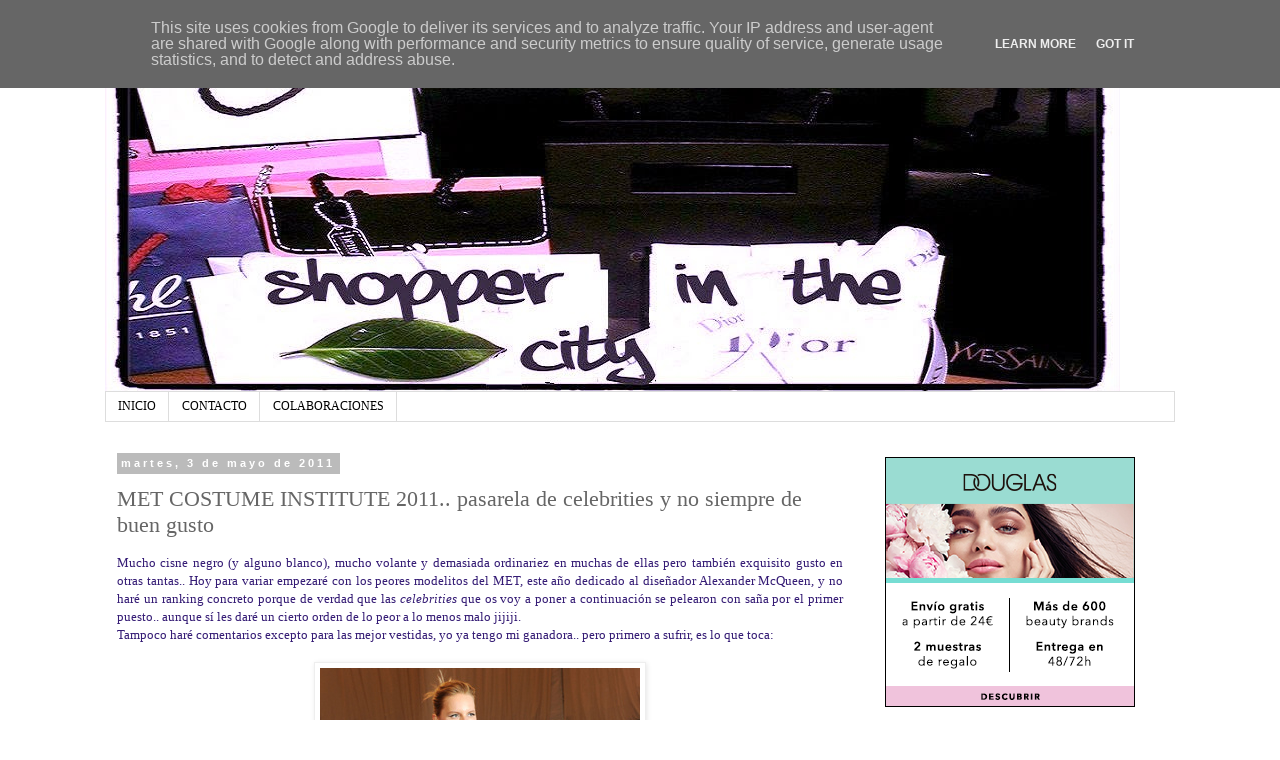

--- FILE ---
content_type: text/html; charset=UTF-8
request_url: http://www.shopperinthecity.es/2011/05/met-costume-institute-2011-pasarela-de.html
body_size: 30989
content:
<!DOCTYPE html>
<html class='v2' dir='ltr' xmlns='http://www.w3.org/1999/xhtml' xmlns:b='http://www.google.com/2005/gml/b' xmlns:data='http://www.google.com/2005/gml/data' xmlns:expr='http://www.google.com/2005/gml/expr'>
<head>
<link href='https://www.blogger.com/static/v1/widgets/335934321-css_bundle_v2.css' rel='stylesheet' type='text/css'/>
<meta content='width=1100' name='viewport'/>
<meta content='text/html; charset=UTF-8' http-equiv='Content-Type'/>
<meta content='blogger' name='generator'/>
<link href='http://www.shopperinthecity.es/favicon.ico' rel='icon' type='image/x-icon'/>
<link href='http://www.shopperinthecity.es/2011/05/met-costume-institute-2011-pasarela-de.html' rel='canonical'/>
<link rel="alternate" type="application/atom+xml" title="SHOPPER IN THE CITY. Beauty, cosmetics and trends - Atom" href="http://www.shopperinthecity.es/feeds/posts/default" />
<link rel="alternate" type="application/rss+xml" title="SHOPPER IN THE CITY. Beauty, cosmetics and trends - RSS" href="http://www.shopperinthecity.es/feeds/posts/default?alt=rss" />
<link rel="service.post" type="application/atom+xml" title="SHOPPER IN THE CITY. Beauty, cosmetics and trends - Atom" href="https://www.blogger.com/feeds/3288346749532527772/posts/default" />

<link rel="alternate" type="application/atom+xml" title="SHOPPER IN THE CITY. Beauty, cosmetics and trends - Atom" href="http://www.shopperinthecity.es/feeds/4547334665044868889/comments/default" />
<!--Can't find substitution for tag [blog.ieCssRetrofitLinks]-->
<link href='https://blogger.googleusercontent.com/img/b/R29vZ2xl/AVvXsEjsxnTL0VIL1T5Yu5ErarBvShIgO1z0qPctx1SYf1-EUyKyOZUCmlCzx4aAT9u3_KSMKr_gCp_9AOjJMZdA-pcXwkE20nAsepfWkYelc-oIDrvQ3dH40za4ZvwpMky6Bd9Mu_mbv7OC8TC5/s1600/Gaultier.jpg' rel='image_src'/>
<meta content='http://www.shopperinthecity.es/2011/05/met-costume-institute-2011-pasarela-de.html' property='og:url'/>
<meta content='MET COSTUME INSTITUTE 2011.. pasarela de celebrities y no siempre de buen gusto' property='og:title'/>
<meta content='Mucho cisne negro (y alguno blanco), mucho volante y demasiada ordinariez en muchas de ellas pero también exquisito gusto en otras tantas.. ...' property='og:description'/>
<meta content='https://blogger.googleusercontent.com/img/b/R29vZ2xl/AVvXsEjsxnTL0VIL1T5Yu5ErarBvShIgO1z0qPctx1SYf1-EUyKyOZUCmlCzx4aAT9u3_KSMKr_gCp_9AOjJMZdA-pcXwkE20nAsepfWkYelc-oIDrvQ3dH40za4ZvwpMky6Bd9Mu_mbv7OC8TC5/w1200-h630-p-k-no-nu/Gaultier.jpg' property='og:image'/>
<title>SHOPPER IN THE CITY. Beauty, cosmetics and trends: MET COSTUME INSTITUTE 2011.. pasarela de celebrities y no siempre de buen gusto</title>
<meta content='0dc42870c33cc81efeda6c352594a416' name='verification'/>
<style type='text/css'>@font-face{font-family:'Rock Salt';font-style:normal;font-weight:400;font-display:swap;src:url(//fonts.gstatic.com/s/rocksalt/v24/MwQ0bhv11fWD6QsAVOZrt0M6p7NGrQ.woff2)format('woff2');unicode-range:U+0000-00FF,U+0131,U+0152-0153,U+02BB-02BC,U+02C6,U+02DA,U+02DC,U+0304,U+0308,U+0329,U+2000-206F,U+20AC,U+2122,U+2191,U+2193,U+2212,U+2215,U+FEFF,U+FFFD;}</style>
<style id='page-skin-1' type='text/css'><!--
/*
-----------------------------------------------
Blogger Template Style
Name:     Simple
Designer: Blogger
URL:      www.blogger.com
----------------------------------------------- */
/* Content
----------------------------------------------- */
body {
font: normal normal 12px Georgia, Utopia, 'Palatino Linotype', Palatino, serif;
color: #666666;
background: #ffffff none repeat scroll top left;
padding: 0 0 0 0;
}
html body .region-inner {
min-width: 0;
max-width: 100%;
width: auto;
}
h2 {
font-size: 22px;
}
a:link {
text-decoration:none;
color: #2288bb;
}
a:visited {
text-decoration:none;
color: #888888;
}
a:hover {
text-decoration:underline;
color: #33aaff;
}
.body-fauxcolumn-outer .fauxcolumn-inner {
background: transparent none repeat scroll top left;
_background-image: none;
}
.body-fauxcolumn-outer .cap-top {
position: absolute;
z-index: 1;
height: 400px;
width: 100%;
}
.body-fauxcolumn-outer .cap-top .cap-left {
width: 100%;
background: transparent none repeat-x scroll top left;
_background-image: none;
}
.content-outer {
-moz-box-shadow: 0 0 0 rgba(0, 0, 0, .15);
-webkit-box-shadow: 0 0 0 rgba(0, 0, 0, .15);
-goog-ms-box-shadow: 0 0 0 #333333;
box-shadow: 0 0 0 rgba(0, 0, 0, .15);
margin-bottom: 1px;
}
.content-inner {
padding: 10px 40px;
}
.content-inner {
background-color: #ffffff;
}
/* Header
----------------------------------------------- */
.header-outer {
background: transparent none repeat-x scroll 0 -400px;
_background-image: none;
}
.Header h1 {
font: normal bold 40px Rock Salt;
color: #000000;
text-shadow: 0 0 0 rgba(0, 0, 0, .2);
}
.Header h1 a {
color: #000000;
}
.Header .description {
font-size: 18px;
color: #000000;
}
.header-inner .Header .titlewrapper {
padding: 22px 0;
}
.header-inner .Header .descriptionwrapper {
padding: 0 0;
}
/* Tabs
----------------------------------------------- */
.tabs-inner .section:first-child {
border-top: 0 solid #dddddd;
}
.tabs-inner .section:first-child ul {
margin-top: -1px;
border-top: 1px solid #dddddd;
border-left: 1px solid #dddddd;
border-right: 1px solid #dddddd;
}
.tabs-inner .widget ul {
background: transparent none repeat-x scroll 0 -800px;
_background-image: none;
border-bottom: 1px solid #dddddd;
margin-top: 0;
margin-left: -30px;
margin-right: -30px;
}
.tabs-inner .widget li a {
display: inline-block;
padding: .6em 1em;
font: normal normal 12px Georgia, Utopia, 'Palatino Linotype', Palatino, serif;
color: #000000;
border-left: 1px solid #ffffff;
border-right: 1px solid #dddddd;
}
.tabs-inner .widget li:first-child a {
border-left: none;
}
.tabs-inner .widget li.selected a, .tabs-inner .widget li a:hover {
color: #000000;
background-color: #eeeeee;
text-decoration: none;
}
/* Columns
----------------------------------------------- */
.main-outer {
border-top: 0 solid transparent;
}
.fauxcolumn-left-outer .fauxcolumn-inner {
border-right: 1px solid transparent;
}
.fauxcolumn-right-outer .fauxcolumn-inner {
border-left: 1px solid transparent;
}
/* Headings
----------------------------------------------- */
div.widget > h2,
div.widget h2.title {
margin: 0 0 1em 0;
font: normal bold 11px Georgia, Utopia, 'Palatino Linotype', Palatino, serif;
color: #000000;
}
/* Widgets
----------------------------------------------- */
.widget .zippy {
color: #999999;
text-shadow: 2px 2px 1px rgba(0, 0, 0, .1);
}
.widget .popular-posts ul {
list-style: none;
}
/* Posts
----------------------------------------------- */
h2.date-header {
font: normal bold 11px Arial, Tahoma, Helvetica, FreeSans, sans-serif;
}
.date-header span {
background-color: #bbbbbb;
color: #ffffff;
padding: 0.4em;
letter-spacing: 3px;
margin: inherit;
}
.main-inner {
padding-top: 35px;
padding-bottom: 65px;
}
.main-inner .column-center-inner {
padding: 0 0;
}
.main-inner .column-center-inner .section {
margin: 0 1em;
}
.post {
margin: 0 0 45px 0;
}
h3.post-title, .comments h4 {
font: normal normal 22px Georgia, Utopia, 'Palatino Linotype', Palatino, serif;
margin: .75em 0 0;
}
.post-body {
font-size: 110%;
line-height: 1.4;
position: relative;
}
.post-body img, .post-body .tr-caption-container, .Profile img, .Image img,
.BlogList .item-thumbnail img {
padding: 2px;
background: #ffffff;
border: 1px solid #eeeeee;
-moz-box-shadow: 1px 1px 5px rgba(0, 0, 0, .1);
-webkit-box-shadow: 1px 1px 5px rgba(0, 0, 0, .1);
box-shadow: 1px 1px 5px rgba(0, 0, 0, .1);
}
.post-body img, .post-body .tr-caption-container {
padding: 5px;
}
.post-body .tr-caption-container {
color: #666666;
}
.post-body .tr-caption-container img {
padding: 0;
background: transparent;
border: none;
-moz-box-shadow: 0 0 0 rgba(0, 0, 0, .1);
-webkit-box-shadow: 0 0 0 rgba(0, 0, 0, .1);
box-shadow: 0 0 0 rgba(0, 0, 0, .1);
}
.post-header {
margin: 0 0 1.5em;
line-height: 1.6;
font-size: 90%;
}
.post-footer {
margin: 20px -2px 0;
padding: 5px 10px;
color: #666666;
background-color: #eeeeee;
border-bottom: 1px solid #eeeeee;
line-height: 1.6;
font-size: 90%;
}
#comments .comment-author {
padding-top: 1.5em;
border-top: 1px solid transparent;
background-position: 0 1.5em;
}
#comments .comment-author:first-child {
padding-top: 0;
border-top: none;
}
.avatar-image-container {
margin: .2em 0 0;
}
#comments .avatar-image-container img {
border: 1px solid #eeeeee;
}
/* Comments
----------------------------------------------- */
.comments .comments-content .icon.blog-author {
background-repeat: no-repeat;
background-image: url([data-uri]);
}
.comments .comments-content .loadmore a {
border-top: 1px solid #999999;
border-bottom: 1px solid #999999;
}
.comments .comment-thread.inline-thread {
background-color: #eeeeee;
}
.comments .continue {
border-top: 2px solid #999999;
}
/* Accents
---------------------------------------------- */
.section-columns td.columns-cell {
border-left: 1px solid transparent;
}
.blog-pager {
background: transparent url(//www.blogblog.com/1kt/simple/paging_dot.png) repeat-x scroll top center;
}
.blog-pager-older-link, .home-link,
.blog-pager-newer-link {
background-color: #ffffff;
padding: 5px;
}
.footer-outer {
border-top: 1px dashed #bbbbbb;
}
/* Mobile
----------------------------------------------- */
body.mobile  {
background-size: auto;
}
.mobile .body-fauxcolumn-outer {
background: transparent none repeat scroll top left;
}
.mobile .body-fauxcolumn-outer .cap-top {
background-size: 100% auto;
}
.mobile .content-outer {
-webkit-box-shadow: 0 0 3px rgba(0, 0, 0, .15);
box-shadow: 0 0 3px rgba(0, 0, 0, .15);
}
.mobile .tabs-inner .widget ul {
margin-left: 0;
margin-right: 0;
}
.mobile .post {
margin: 0;
}
.mobile .main-inner .column-center-inner .section {
margin: 0;
}
.mobile .date-header span {
padding: 0.1em 10px;
margin: 0 -10px;
}
.mobile h3.post-title {
margin: 0;
}
.mobile .blog-pager {
background: transparent none no-repeat scroll top center;
}
.mobile .footer-outer {
border-top: none;
}
.mobile .main-inner, .mobile .footer-inner {
background-color: #ffffff;
}
.mobile-index-contents {
color: #666666;
}
.mobile-link-button {
background-color: #2288bb;
}
.mobile-link-button a:link, .mobile-link-button a:visited {
color: #ffffff;
}
.mobile .tabs-inner .section:first-child {
border-top: none;
}
.mobile .tabs-inner .PageList .widget-content {
background-color: #eeeeee;
color: #000000;
border-top: 1px solid #dddddd;
border-bottom: 1px solid #dddddd;
}
.mobile .tabs-inner .PageList .widget-content .pagelist-arrow {
border-left: 1px solid #dddddd;
}

--></style>
<style id='template-skin-1' type='text/css'><!--
body {
min-width: 1150px;
}
.content-outer, .content-fauxcolumn-outer, .region-inner {
min-width: 1150px;
max-width: 1150px;
_width: 1150px;
}
.main-inner .columns {
padding-left: 0px;
padding-right: 320px;
}
.main-inner .fauxcolumn-center-outer {
left: 0px;
right: 320px;
/* IE6 does not respect left and right together */
_width: expression(this.parentNode.offsetWidth -
parseInt("0px") -
parseInt("320px") + 'px');
}
.main-inner .fauxcolumn-left-outer {
width: 0px;
}
.main-inner .fauxcolumn-right-outer {
width: 320px;
}
.main-inner .column-left-outer {
width: 0px;
right: 100%;
margin-left: -0px;
}
.main-inner .column-right-outer {
width: 320px;
margin-right: -320px;
}
#layout {
min-width: 0;
}
#layout .content-outer {
min-width: 0;
width: 800px;
}
#layout .region-inner {
min-width: 0;
width: auto;
}
--></style>
<link href='https://www.blogger.com/dyn-css/authorization.css?targetBlogID=3288346749532527772&amp;zx=0be073e4-f468-4db8-af9e-d9cd2df4bf6f' media='none' onload='if(media!=&#39;all&#39;)media=&#39;all&#39;' rel='stylesheet'/><noscript><link href='https://www.blogger.com/dyn-css/authorization.css?targetBlogID=3288346749532527772&amp;zx=0be073e4-f468-4db8-af9e-d9cd2df4bf6f' rel='stylesheet'/></noscript>
<meta name='google-adsense-platform-account' content='ca-host-pub-1556223355139109'/>
<meta name='google-adsense-platform-domain' content='blogspot.com'/>

<!-- data-ad-client=ca-pub-3899115393705242 -->

<script type="text/javascript" language="javascript">
  // Supply ads personalization default for EEA readers
  // See https://www.blogger.com/go/adspersonalization
  adsbygoogle = window.adsbygoogle || [];
  if (typeof adsbygoogle.requestNonPersonalizedAds === 'undefined') {
    adsbygoogle.requestNonPersonalizedAds = 1;
  }
</script>


</head>
<body class='loading variant-simplysimple'>
<div class='navbar section' id='navbar' name='Barra de navegación'><div class='widget Navbar' data-version='1' id='Navbar1'><script type="text/javascript">
    function setAttributeOnload(object, attribute, val) {
      if(window.addEventListener) {
        window.addEventListener('load',
          function(){ object[attribute] = val; }, false);
      } else {
        window.attachEvent('onload', function(){ object[attribute] = val; });
      }
    }
  </script>
<div id="navbar-iframe-container"></div>
<script type="text/javascript" src="https://apis.google.com/js/platform.js"></script>
<script type="text/javascript">
      gapi.load("gapi.iframes:gapi.iframes.style.bubble", function() {
        if (gapi.iframes && gapi.iframes.getContext) {
          gapi.iframes.getContext().openChild({
              url: 'https://www.blogger.com/navbar/3288346749532527772?po\x3d4547334665044868889\x26origin\x3dhttp://www.shopperinthecity.es',
              where: document.getElementById("navbar-iframe-container"),
              id: "navbar-iframe"
          });
        }
      });
    </script><script type="text/javascript">
(function() {
var script = document.createElement('script');
script.type = 'text/javascript';
script.src = '//pagead2.googlesyndication.com/pagead/js/google_top_exp.js';
var head = document.getElementsByTagName('head')[0];
if (head) {
head.appendChild(script);
}})();
</script>
</div></div>
<div class='body-fauxcolumns'>
<div class='fauxcolumn-outer body-fauxcolumn-outer'>
<div class='cap-top'>
<div class='cap-left'></div>
<div class='cap-right'></div>
</div>
<div class='fauxborder-left'>
<div class='fauxborder-right'></div>
<div class='fauxcolumn-inner'>
</div>
</div>
<div class='cap-bottom'>
<div class='cap-left'></div>
<div class='cap-right'></div>
</div>
</div>
</div>
<div class='content'>
<div class='content-fauxcolumns'>
<div class='fauxcolumn-outer content-fauxcolumn-outer'>
<div class='cap-top'>
<div class='cap-left'></div>
<div class='cap-right'></div>
</div>
<div class='fauxborder-left'>
<div class='fauxborder-right'></div>
<div class='fauxcolumn-inner'>
</div>
</div>
<div class='cap-bottom'>
<div class='cap-left'></div>
<div class='cap-right'></div>
</div>
</div>
</div>
<div class='content-outer'>
<div class='content-cap-top cap-top'>
<div class='cap-left'></div>
<div class='cap-right'></div>
</div>
<div class='fauxborder-left content-fauxborder-left'>
<div class='fauxborder-right content-fauxborder-right'></div>
<div class='content-inner'>
<header>
<div class='header-outer'>
<div class='header-cap-top cap-top'>
<div class='cap-left'></div>
<div class='cap-right'></div>
</div>
<div class='fauxborder-left header-fauxborder-left'>
<div class='fauxborder-right header-fauxborder-right'></div>
<div class='region-inner header-inner'>
<div class='header section' id='header' name='Cabecera'><div class='widget Header' data-version='1' id='Header1'>
<div id='header-inner'>
<a href='http://www.shopperinthecity.es/' style='display: block'>
<img alt='SHOPPER IN THE CITY. Beauty, cosmetics and trends' height='352px; ' id='Header1_headerimg' src='https://blogger.googleusercontent.com/img/b/R29vZ2xl/AVvXsEhkpfNF5ozZ4hYXXMvYHa4PLoWFlFDT33-ec7xYc62CZ-faO_U6MveKjCwQuFfaLnhnYeqZKnpiVgYzO12vdWrmPpBAgvU_NMRGSTUBuKIr164t5WghZ3p-nUQe7vYRwBOAAkaCIeKiJuFl/s1070/portada35.jpg' style='display: block' width='1015px; '/>
</a>
</div>
</div></div>
</div>
</div>
<div class='header-cap-bottom cap-bottom'>
<div class='cap-left'></div>
<div class='cap-right'></div>
</div>
</div>
</header>
<div class='tabs-outer'>
<div class='tabs-cap-top cap-top'>
<div class='cap-left'></div>
<div class='cap-right'></div>
</div>
<div class='fauxborder-left tabs-fauxborder-left'>
<div class='fauxborder-right tabs-fauxborder-right'></div>
<div class='region-inner tabs-inner'>
<div class='tabs section' id='crosscol' name='Multicolumnas'><div class='widget PageList' data-version='1' id='PageList1'>
<div class='widget-content'>
<ul>
<li>
<a href='http://www.shopperinthecity.es/'>INICIO</a>
</li>
<li>
<a href='http://www.shopperinthecity.es/p/contacto.html'>CONTACTO</a>
</li>
<li>
<a href='http://www.shopperinthecity.es/p/colaboraciones.html'>COLABORACIONES</a>
</li>
</ul>
<div class='clear'></div>
</div>
</div></div>
<div class='tabs no-items section' id='crosscol-overflow' name='Cross-Column 2'></div>
</div>
</div>
<div class='tabs-cap-bottom cap-bottom'>
<div class='cap-left'></div>
<div class='cap-right'></div>
</div>
</div>
<div class='main-outer'>
<div class='main-cap-top cap-top'>
<div class='cap-left'></div>
<div class='cap-right'></div>
</div>
<div class='fauxborder-left main-fauxborder-left'>
<div class='fauxborder-right main-fauxborder-right'></div>
<div class='region-inner main-inner'>
<div class='columns fauxcolumns'>
<div class='fauxcolumn-outer fauxcolumn-center-outer'>
<div class='cap-top'>
<div class='cap-left'></div>
<div class='cap-right'></div>
</div>
<div class='fauxborder-left'>
<div class='fauxborder-right'></div>
<div class='fauxcolumn-inner'>
</div>
</div>
<div class='cap-bottom'>
<div class='cap-left'></div>
<div class='cap-right'></div>
</div>
</div>
<div class='fauxcolumn-outer fauxcolumn-left-outer'>
<div class='cap-top'>
<div class='cap-left'></div>
<div class='cap-right'></div>
</div>
<div class='fauxborder-left'>
<div class='fauxborder-right'></div>
<div class='fauxcolumn-inner'>
</div>
</div>
<div class='cap-bottom'>
<div class='cap-left'></div>
<div class='cap-right'></div>
</div>
</div>
<div class='fauxcolumn-outer fauxcolumn-right-outer'>
<div class='cap-top'>
<div class='cap-left'></div>
<div class='cap-right'></div>
</div>
<div class='fauxborder-left'>
<div class='fauxborder-right'></div>
<div class='fauxcolumn-inner'>
</div>
</div>
<div class='cap-bottom'>
<div class='cap-left'></div>
<div class='cap-right'></div>
</div>
</div>
<!-- corrects IE6 width calculation -->
<div class='columns-inner'>
<div class='column-center-outer'>
<div class='column-center-inner'>
<div class='main section' id='main' name='Principal'><div class='widget Blog' data-version='1' id='Blog1'>
<div class='blog-posts hfeed'>

          <div class="date-outer">
        
<h2 class='date-header'><span>martes, 3 de mayo de 2011</span></h2>

          <div class="date-posts">
        
<div class='post-outer'>
<div class='post hentry' itemprop='blogPost' itemscope='itemscope' itemtype='http://schema.org/BlogPosting'>
<meta content='https://blogger.googleusercontent.com/img/b/R29vZ2xl/AVvXsEjsxnTL0VIL1T5Yu5ErarBvShIgO1z0qPctx1SYf1-EUyKyOZUCmlCzx4aAT9u3_KSMKr_gCp_9AOjJMZdA-pcXwkE20nAsepfWkYelc-oIDrvQ3dH40za4ZvwpMky6Bd9Mu_mbv7OC8TC5/s1600/Gaultier.jpg' itemprop='image_url'/>
<meta content='3288346749532527772' itemprop='blogId'/>
<meta content='4547334665044868889' itemprop='postId'/>
<a name='4547334665044868889'></a>
<h3 class='post-title entry-title' itemprop='name'>
MET COSTUME INSTITUTE 2011.. pasarela de celebrities y no siempre de buen gusto
</h3>
<div class='post-header'>
<div class='post-header-line-1'></div>
</div>
<div class='post-body entry-content' id='post-body-4547334665044868889' itemprop='description articleBody'>
<div style="text-align: justify;"><span style="color: #351c75;">Mucho cisne negro (y alguno blanco), mucho volante y demasiada ordinariez en muchas de ellas pero también exquisito gusto en otras tantas.. Hoy para variar empezaré con los peores modelitos del MET, este año dedicado al diseñador Alexander McQueen, y no haré un ranking concreto porque de verdad que las <em>celebrities</em> que os voy a poner a continuación se pelearon con saña por el primer puesto.. aunque sí les daré un cierto orden de lo peor a lo menos malo jijiji. </span></div><div style="text-align: justify;"><span style="color: #351c75;">Tampoco haré comentarios excepto para las mejor vestidas, yo ya tengo mi ganadora.. pero primero a sufrir, es lo que toca:</span></div><br />
<table align="center" cellpadding="0" cellspacing="0" class="tr-caption-container" style="margin-left: auto; margin-right: auto; text-align: center;"><tbody>
<tr><td style="text-align: center;"><a href="https://blogger.googleusercontent.com/img/b/R29vZ2xl/AVvXsEjsxnTL0VIL1T5Yu5ErarBvShIgO1z0qPctx1SYf1-EUyKyOZUCmlCzx4aAT9u3_KSMKr_gCp_9AOjJMZdA-pcXwkE20nAsepfWkYelc-oIDrvQ3dH40za4ZvwpMky6Bd9Mu_mbv7OC8TC5/s1600/Gaultier.jpg" imageanchor="1" style="margin-left: auto; margin-right: auto;"><span style="color: #351c75;"><img border="0" j8="true" src="https://blogger.googleusercontent.com/img/b/R29vZ2xl/AVvXsEjsxnTL0VIL1T5Yu5ErarBvShIgO1z0qPctx1SYf1-EUyKyOZUCmlCzx4aAT9u3_KSMKr_gCp_9AOjJMZdA-pcXwkE20nAsepfWkYelc-oIDrvQ3dH40za4ZvwpMky6Bd9Mu_mbv7OC8TC5/s1600/Gaultier.jpg" /></span></a></td></tr>
<tr><td class="tr-caption" style="text-align: center;"><em><span style="color: #351c75;">Karolina Kurkova, Gaultier Haute Couture</span></em></td></tr>
</tbody></table><br />
<table align="center" cellpadding="0" cellspacing="0" class="tr-caption-container" style="margin-left: auto; margin-right: auto; text-align: center;"><tbody>
<tr><td style="text-align: center;"><a href="https://blogger.googleusercontent.com/img/b/R29vZ2xl/AVvXsEhOCXFDyLGto3Xu8O10sOtIzG2CSeB0L-vv-TGuMrJhY7_EJAfFBLPJxQkw1j8UTZuYdLHJMDwuyKCL5R0z0lstoNjNCaniMSnmZAEat-_eUa4u_EBEdykObjd2WrqvJGASdPDC_aDXoiAQ/s1600/McQueen2.jpg" imageanchor="1" style="margin-left: auto; margin-right: auto;"><span style="color: #351c75;"><img border="0" j8="true" src="https://blogger.googleusercontent.com/img/b/R29vZ2xl/AVvXsEhOCXFDyLGto3Xu8O10sOtIzG2CSeB0L-vv-TGuMrJhY7_EJAfFBLPJxQkw1j8UTZuYdLHJMDwuyKCL5R0z0lstoNjNCaniMSnmZAEat-_eUa4u_EBEdykObjd2WrqvJGASdPDC_aDXoiAQ/s1600/McQueen2.jpg" /></span></a></td></tr>
<tr><td class="tr-caption" style="text-align: center;"><em><span style="color: #351c75;">Naomi Campbell, Alexander McQueen</span></em></td></tr>
</tbody></table><br />
<table align="center" cellpadding="0" cellspacing="0" class="tr-caption-container" style="margin-left: auto; margin-right: auto; text-align: center;"><tbody>
<tr><td style="text-align: center;"><a href="https://blogger.googleusercontent.com/img/b/R29vZ2xl/AVvXsEjqjk7jUZaW4wtUIvULboTvfISOA_7DTP21UF6hThA8Xij6hEHtyZbkeQnhQe0THKneLZyjBK8wwoL2sMT-W-M9E5N58LXVcEDNxVUajSkrfBBTg2y8xeAjNMk8a4WFCaqRHgUbOUFUeKkG/s1600/ch2.jpg" imageanchor="1" style="margin-left: auto; margin-right: auto;"><span style="color: #351c75;"><img border="0" j8="true" src="https://blogger.googleusercontent.com/img/b/R29vZ2xl/AVvXsEjqjk7jUZaW4wtUIvULboTvfISOA_7DTP21UF6hThA8Xij6hEHtyZbkeQnhQe0THKneLZyjBK8wwoL2sMT-W-M9E5N58LXVcEDNxVUajSkrfBBTg2y8xeAjNMk8a4WFCaqRHgUbOUFUeKkG/s1600/ch2.jpg" /></span></a></td></tr>
<tr><td class="tr-caption" style="text-align: center;"><em><span style="color: #351c75;">Christina Hendriks, Carolina Herrera</span></em></td></tr>
</tbody></table><br />
<table align="center" cellpadding="0" cellspacing="0" class="tr-caption-container" style="margin-left: auto; margin-right: auto; text-align: center;"><tbody>
<tr><td style="text-align: center;"><a href="https://blogger.googleusercontent.com/img/b/R29vZ2xl/AVvXsEjWUWl2OAxpTMmxJQmnusOdSeOuSLaTtOeOSED-lsn8ECFFDQ5E2q63qJoi5fKsjnKc-LDFltbfk9bMFyfc3O7TBDuc71ndn_b3Q-VDgABPXSZH5CqQxR7RXcS_zTPpHrFtv1FPEhnDbmXW/s1600/Gucci2.jpg" imageanchor="1" style="margin-left: auto; margin-right: auto;"><span style="color: #351c75;"><img border="0" j8="true" src="https://blogger.googleusercontent.com/img/b/R29vZ2xl/AVvXsEjWUWl2OAxpTMmxJQmnusOdSeOuSLaTtOeOSED-lsn8ECFFDQ5E2q63qJoi5fKsjnKc-LDFltbfk9bMFyfc3O7TBDuc71ndn_b3Q-VDgABPXSZH5CqQxR7RXcS_zTPpHrFtv1FPEhnDbmXW/s1600/Gucci2.jpg" /></span></a></td></tr>
<tr><td class="tr-caption" style="text-align: center;"><span style="color: #351c75;"><em>Beyonce Knowles.</em> Gucci</span></td></tr>
</tbody></table><br />
<table align="center" cellpadding="0" cellspacing="0" class="tr-caption-container" style="margin-left: auto; margin-right: auto; text-align: center;"><tbody>
<tr><td style="text-align: center;"><a href="https://blogger.googleusercontent.com/img/b/R29vZ2xl/AVvXsEi-H6Az4-31PSfu1_YhRzEm-a_RCb-XO4EIWzeWQ1IFnURcDIdhuGnsbO0-JGDtJLKPoCnltiYKbT8uTWRY2B7k3Fv3KG5-Q4zyzWBRDoe5L6cpam298efNGinGpAsCRcXqcoro3btZYWOM/s1600/Zac+Posen.jpg" imageanchor="1" style="margin-left: auto; margin-right: auto;"><span style="color: #351c75;"><img border="0" j8="true" src="https://blogger.googleusercontent.com/img/b/R29vZ2xl/AVvXsEi-H6Az4-31PSfu1_YhRzEm-a_RCb-XO4EIWzeWQ1IFnURcDIdhuGnsbO0-JGDtJLKPoCnltiYKbT8uTWRY2B7k3Fv3KG5-Q4zyzWBRDoe5L6cpam298efNGinGpAsCRcXqcoro3btZYWOM/s1600/Zac+Posen.jpg" /></span></a></td></tr>
<tr><td class="tr-caption" style="text-align: center;"><em><span style="color: #351c75;">Christina Ricci, Zac Posen</span></em></td></tr>
</tbody></table><br />
<table align="center" cellpadding="0" cellspacing="0" class="tr-caption-container" style="margin-left: auto; margin-right: auto; text-align: center;"><tbody>
<tr><td style="text-align: center;"><a href="https://blogger.googleusercontent.com/img/b/R29vZ2xl/AVvXsEjLgegNUIzVIHyJyChPJL7L5jePBZZNSdg7LF4oskl-afjKcIf5cFJAeoFWBvQDRmIfYvs8V83pM3aFv-zgiwNabsBTvgHippqvSQMhwoQS2Bxv6RUmCcAWsPixuQQg5nWITuM9FQ7kYNnm/s1600/130441362436_extras_albumes_0.jpg" imageanchor="1" style="margin-left: auto; margin-right: auto;"><span style="color: #351c75;"><img border="0" j8="true" src="https://blogger.googleusercontent.com/img/b/R29vZ2xl/AVvXsEjLgegNUIzVIHyJyChPJL7L5jePBZZNSdg7LF4oskl-afjKcIf5cFJAeoFWBvQDRmIfYvs8V83pM3aFv-zgiwNabsBTvgHippqvSQMhwoQS2Bxv6RUmCcAWsPixuQQg5nWITuM9FQ7kYNnm/s1600/130441362436_extras_albumes_0.jpg" /></span></a></td></tr>
<tr><td class="tr-caption" style="text-align: center;"><em><span style="color: #351c75;">Rihanna, Stella McCartney</span></em></td></tr>
</tbody></table><br />
<table align="center" cellpadding="0" cellspacing="0" class="tr-caption-container" style="margin-left: auto; margin-right: auto; text-align: center;"><tbody>
<tr><td style="text-align: center;"><a href="https://blogger.googleusercontent.com/img/b/R29vZ2xl/AVvXsEhMf5ixfZzAmkarjO7uN0uAJIWsfkm-wHTVmXmeepYEDz3w_mPPjHXhRRWByiHJ7zk9yfVVoE2whK-dgN3kNr4Odm_FmHjjwNldAqU0ZMMDgt67uh6BkUCv0OBGBgNxvGqFjQojcaxRLtdO/s1600/Chanel1.jpg" imageanchor="1" style="margin-left: auto; margin-right: auto;"><span style="color: #351c75;"><img border="0" j8="true" src="https://blogger.googleusercontent.com/img/b/R29vZ2xl/AVvXsEhMf5ixfZzAmkarjO7uN0uAJIWsfkm-wHTVmXmeepYEDz3w_mPPjHXhRRWByiHJ7zk9yfVVoE2whK-dgN3kNr4Odm_FmHjjwNldAqU0ZMMDgt67uh6BkUCv0OBGBgNxvGqFjQojcaxRLtdO/s1600/Chanel1.jpg" /></span></a></td></tr>
<tr><td class="tr-caption" style="text-align: center;"><em><span style="color: #351c75;">Kirsten Dunst, Chanel</span></em></td></tr>
</tbody></table><br />
<table align="center" cellpadding="0" cellspacing="0" class="tr-caption-container" style="margin-left: auto; margin-right: auto; text-align: center;"><tbody>
<tr><td style="text-align: center;"><a href="https://blogger.googleusercontent.com/img/b/R29vZ2xl/AVvXsEj1FpsW8jdTpWyfNDIJbq0bW6LMbqebhqKTEjV53Zu7EmKezMZlzzvrYN40eWtjgBsv0pFXVLTgoQmRY_9O6BIpsK57WZDyP_1O77bsW-Rqf1CeHVpqFWaSAuOhl48LUxc0ExRLOpg9el7a/s1600/Gucci.jpg" imageanchor="1" style="margin-left: auto; margin-right: auto;"><span style="color: #351c75;"><img border="0" j8="true" src="https://blogger.googleusercontent.com/img/b/R29vZ2xl/AVvXsEj1FpsW8jdTpWyfNDIJbq0bW6LMbqebhqKTEjV53Zu7EmKezMZlzzvrYN40eWtjgBsv0pFXVLTgoQmRY_9O6BIpsK57WZDyP_1O77bsW-Rqf1CeHVpqFWaSAuOhl48LUxc0ExRLOpg9el7a/s1600/Gucci.jpg" /></span></a></td></tr>
<tr><td class="tr-caption" style="text-align: center;"><em><span style="color: #351c75;">Jennifer Lopez, Gucci</span></em></td></tr>
</tbody></table><br />
<table align="center" cellpadding="0" cellspacing="0" class="tr-caption-container" style="margin-left: auto; margin-right: auto; text-align: center;"><tbody>
<tr><td style="text-align: center;"><a href="https://blogger.googleusercontent.com/img/b/R29vZ2xl/AVvXsEhtnJRXk78CcJddTw3LZJ5YaNdgXIf3OxvPy47pv0msgIyNbBWr7THd_4UuTWYipga7-yZxz2ILEpj4Hz6YMu48fn74I8Y0Fu09dYzhXZ7K8DpZulQDfgI_YrovKTuynyeoyIGYR-n_IRcb/s1600/Marchesa.jpg" imageanchor="1" style="margin-left: auto; margin-right: auto;"><span style="color: #351c75;"><img border="0" j8="true" src="https://blogger.googleusercontent.com/img/b/R29vZ2xl/AVvXsEhtnJRXk78CcJddTw3LZJ5YaNdgXIf3OxvPy47pv0msgIyNbBWr7THd_4UuTWYipga7-yZxz2ILEpj4Hz6YMu48fn74I8Y0Fu09dYzhXZ7K8DpZulQDfgI_YrovKTuynyeoyIGYR-n_IRcb/s1600/Marchesa.jpg" /></span></a></td></tr>
<tr><td class="tr-caption" style="text-align: center;"><em><span style="color: #351c75;">Miranda Kerr, Marchesa</span></em></td></tr>
</tbody></table><br />
<table align="center" cellpadding="0" cellspacing="0" class="tr-caption-container" style="margin-left: auto; margin-right: auto; text-align: center;"><tbody>
<tr><td style="text-align: center;"><a href="https://blogger.googleusercontent.com/img/b/R29vZ2xl/AVvXsEiUZbYU04O0I_fSrrsftuppMsnxzAZYRPFZas8xw6xIVG6owNb6wmDaVLGcAJaDF27DUFlEXno3DCHMEkUXmiTvgI7GrDSdgHNDCw1D2LK8R-Mcx-IRTKeNNO_q7YVICWT0gRQexe3JutPk/s1600/Marchesa2.jpg" imageanchor="1" style="margin-left: auto; margin-right: auto;"><span style="color: #351c75;"><img border="0" j8="true" src="https://blogger.googleusercontent.com/img/b/R29vZ2xl/AVvXsEiUZbYU04O0I_fSrrsftuppMsnxzAZYRPFZas8xw6xIVG6owNb6wmDaVLGcAJaDF27DUFlEXno3DCHMEkUXmiTvgI7GrDSdgHNDCw1D2LK8R-Mcx-IRTKeNNO_q7YVICWT0gRQexe3JutPk/s1600/Marchesa2.jpg" /></span></a></td></tr>
<tr><td class="tr-caption" style="text-align: center;"><em><span style="color: #351c75;">Shalom Harlow, Marchesa</span></em></td></tr>
</tbody></table><table align="center" cellpadding="0" cellspacing="0" class="tr-caption-container" style="margin-left: auto; margin-right: auto; text-align: center;"><tbody>
<tr><td style="text-align: center;"><a href="https://blogger.googleusercontent.com/img/b/R29vZ2xl/AVvXsEiMPO6OQnw7oONbRXZEDwSTT5IhZwE5O6Ult0qaQcGXRfpn-Kx3uDdNhizTp_sXRIN2SWYwc47ad0lM-iDaBW1QrJ5Qc5pgRBTomwN-TYMNuDzFXKsEoxb7ORecwAXdGEuvkRFTrAqdTX7O/s1600/Vuitton.jpg" imageanchor="1" style="margin-left: auto; margin-right: auto;"><span style="color: #351c75;"><img border="0" j8="true" src="https://blogger.googleusercontent.com/img/b/R29vZ2xl/AVvXsEiMPO6OQnw7oONbRXZEDwSTT5IhZwE5O6Ult0qaQcGXRfpn-Kx3uDdNhizTp_sXRIN2SWYwc47ad0lM-iDaBW1QrJ5Qc5pgRBTomwN-TYMNuDzFXKsEoxb7ORecwAXdGEuvkRFTrAqdTX7O/s1600/Vuitton.jpg" /></span></a></td></tr>
<tr><td class="tr-caption" style="text-align: center;"><em><span style="color: #351c75;">Leighton Meester, Vuitton</span></em></td></tr>
</tbody></table><br />
<table align="center" cellpadding="0" cellspacing="0" class="tr-caption-container" style="margin-left: auto; margin-right: auto; text-align: center;"><tbody>
<tr><td style="text-align: center;"><a href="https://blogger.googleusercontent.com/img/b/R29vZ2xl/AVvXsEjAmfTs2W-x8dpavmVuTu543A37euAeKxUchOWrvp1Q0X53q-H5E_gZeDL2hzM_auZAiDinm_Th5cBZq1lchPORo6UZLTDmMYvr0ZCKFMC3tjhUYLJHk9ghUHbajiVC6-A3cWQR2vXMTD1h/s1600/Christofer+Kane.jpg" imageanchor="1" style="margin-left: auto; margin-right: auto;"><span style="color: #351c75;"><img border="0" j8="true" src="https://blogger.googleusercontent.com/img/b/R29vZ2xl/AVvXsEjAmfTs2W-x8dpavmVuTu543A37euAeKxUchOWrvp1Q0X53q-H5E_gZeDL2hzM_auZAiDinm_Th5cBZq1lchPORo6UZLTDmMYvr0ZCKFMC3tjhUYLJHk9ghUHbajiVC6-A3cWQR2vXMTD1h/s1600/Christofer+Kane.jpg" /></span></a></td></tr>
<tr><td class="tr-caption" style="text-align: center;"><em><span style="color: #351c75;">Alexa Chung, Christopher Kane</span></em></td></tr>
</tbody></table><br />
<table align="center" cellpadding="0" cellspacing="0" class="tr-caption-container" style="margin-left: auto; margin-right: auto; text-align: center;"><tbody>
<tr><td style="text-align: center;"><a href="https://blogger.googleusercontent.com/img/b/R29vZ2xl/AVvXsEjnCfIE6Dy-ja-9ZE4UJ-gweC0JGg-XU2ae_rSggm_X7TaaMoCmlOkemYD60zRMSdA9tuzlOYFjcsbICiC3MXOrNB7dTPVBTB1l1FzVOzwtLL4MZnSxrQ_CEupH2mbEA47uzOLNFERbrN0w/s1600/Prabal+Gurung.jpg" imageanchor="1" style="margin-left: auto; margin-right: auto;"><span style="color: #351c75;"><img border="0" j8="true" src="https://blogger.googleusercontent.com/img/b/R29vZ2xl/AVvXsEjnCfIE6Dy-ja-9ZE4UJ-gweC0JGg-XU2ae_rSggm_X7TaaMoCmlOkemYD60zRMSdA9tuzlOYFjcsbICiC3MXOrNB7dTPVBTB1l1FzVOzwtLL4MZnSxrQ_CEupH2mbEA47uzOLNFERbrN0w/s1600/Prabal+Gurung.jpg" /></span></a></td></tr>
<tr><td class="tr-caption" style="text-align: center;"><em><span style="color: #351c75;">Demi Moore, Prabal Gurung</span></em></td></tr>
</tbody></table><br />
<table align="center" cellpadding="0" cellspacing="0" class="tr-caption-container" style="margin-left: auto; margin-right: auto; text-align: center;"><tbody>
<tr><td style="text-align: center;"><a href="https://blogger.googleusercontent.com/img/b/R29vZ2xl/AVvXsEiEAEHBB300aVTVZ9ezDqmd71L-S2QraJkeVcgabE9RT3JPC4Bd70sS41PFk1vWYXc-_yyuGYDDP4XdwrNmb8wlP-DgB_jerAMNSeumJLw2FM1gJiKwaIxtTGFfAzLSHbNEZkhhyizayXYc/s1600/Chanel.jpg" imageanchor="1" style="margin-left: auto; margin-right: auto;"><span style="color: #351c75;"><img border="0" j8="true" src="https://blogger.googleusercontent.com/img/b/R29vZ2xl/AVvXsEiEAEHBB300aVTVZ9ezDqmd71L-S2QraJkeVcgabE9RT3JPC4Bd70sS41PFk1vWYXc-_yyuGYDDP4XdwrNmb8wlP-DgB_jerAMNSeumJLw2FM1gJiKwaIxtTGFfAzLSHbNEZkhhyizayXYc/s1600/Chanel.jpg" /></span></a></td></tr>
<tr><td class="tr-caption" style="text-align: center;"><em><span style="color: #351c75;">Blake Lively, Chanel</span></em></td></tr>
</tbody></table><br />
<table align="center" cellpadding="0" cellspacing="0" class="tr-caption-container" style="margin-left: auto; margin-right: auto; text-align: center;"><tbody>
<tr><td style="text-align: center;"><a href="https://blogger.googleusercontent.com/img/b/R29vZ2xl/AVvXsEhJRi3FhPD8UMBmmhZEsbsjDizEuOC3Lv-L6er83To-IPk3vFP2LUx6e7xCx75cFacQ8lMqR07_nGLLb7nRwUeb9-C3-D_XuxGnCcHIYLpiC2G6nUrnvIzT1ZT7BGcfl6NLOG27BLwPlxui/s1600/gala_met_2011___965052509_320x480.jpg" imageanchor="1" style="margin-left: auto; margin-right: auto;"><span style="color: #351c75;"><img border="0" j8="true" src="https://blogger.googleusercontent.com/img/b/R29vZ2xl/AVvXsEhJRi3FhPD8UMBmmhZEsbsjDizEuOC3Lv-L6er83To-IPk3vFP2LUx6e7xCx75cFacQ8lMqR07_nGLLb7nRwUeb9-C3-D_XuxGnCcHIYLpiC2G6nUrnvIzT1ZT7BGcfl6NLOG27BLwPlxui/s1600/gala_met_2011___965052509_320x480.jpg" /></span></a></td></tr>
<tr><td class="tr-caption" style="text-align: center;"><span style="color: #351c75;"><em>Bar Rafaeli,</em> <em>Golden Girl</em></span></td></tr>
</tbody></table><br />
<table align="center" cellpadding="0" cellspacing="0" class="tr-caption-container" style="margin-left: auto; margin-right: auto; text-align: center;"><tbody>
<tr><td style="text-align: center;"><a href="https://blogger.googleusercontent.com/img/b/R29vZ2xl/AVvXsEg1XmnjriIlO5i8avn2nJU8z0nI3WZElrVW7yhyphenhyphenOTXa-VD9ni-slMt0toNea5_JMif41Hdsd9e099uls8C5pSo6FKHJurrN679sll0-PkVWWO6NeBIZSgJqI2wKHVUKTf9xWhx4MBaM7AoY/s1600/gala_met_2011___217991354_320x480.jpg" imageanchor="1" style="margin-left: auto; margin-right: auto;"><span style="color: #351c75;"><img border="0" j8="true" src="https://blogger.googleusercontent.com/img/b/R29vZ2xl/AVvXsEg1XmnjriIlO5i8avn2nJU8z0nI3WZElrVW7yhyphenhyphenOTXa-VD9ni-slMt0toNea5_JMif41Hdsd9e099uls8C5pSo6FKHJurrN679sll0-PkVWWO6NeBIZSgJqI2wKHVUKTf9xWhx4MBaM7AoY/s1600/gala_met_2011___217991354_320x480.jpg" /></span></a></td></tr>
<tr><td class="tr-caption" style="text-align: center;"><em><span style="color: #351c75;">Penélope Cruz, Oscar de la Renta</span></em></td></tr>
</tbody></table><div style="text-align: justify;"><span style="color: #351c75;">Y tras este cúmulo de despropósitos (vale, algunas no van tan mal, las últimas, pero repiten demasiado estilo, modelo, etc), iremos a lo mejor de lo mejor, las que sí han sabido estar a la altura, porque siempre siempre hay que tener en cuenta que si dudas entre un complemento más o menos, quítatelo, y ellas han sabido adecuar su estilo al protocolo de la gala, espero que disfrutéis con la auténtica pasarela de estilo del MET:</span></div><br />
<table align="center" cellpadding="0" cellspacing="0" class="tr-caption-container" style="margin-left: auto; margin-right: auto; text-align: center;"><tbody>
<tr><td style="text-align: center;"><a href="https://blogger.googleusercontent.com/img/b/R29vZ2xl/AVvXsEjLaiGCSxqfMNFeByLkCXkIioTOWyOJQDbjqFBKrTzxpzvwlgnvEwmlUL7Vt2X_m372mfYGwEYr7itXr8Nk3VYkKep_0BOFGmUAUEkzxGlaeheNPXKux-uxtQJn4C44yNpzN5iy0j28HgO2/s1600/D%2526G.jpg" imageanchor="1" style="margin-left: auto; margin-right: auto;"><span style="color: #351c75;"><img border="0" j8="true" src="https://blogger.googleusercontent.com/img/b/R29vZ2xl/AVvXsEjLaiGCSxqfMNFeByLkCXkIioTOWyOJQDbjqFBKrTzxpzvwlgnvEwmlUL7Vt2X_m372mfYGwEYr7itXr8Nk3VYkKep_0BOFGmUAUEkzxGlaeheNPXKux-uxtQJn4C44yNpzN5iy0j28HgO2/s1600/D%2526G.jpg" /></span></a></td></tr>
<tr><td class="tr-caption" style="text-align: center;"><em><span style="color: #351c75;">Chanel Iman, D&amp;G, exquisita</span></em></td></tr>
</tbody></table><br />
<table align="center" cellpadding="0" cellspacing="0" class="tr-caption-container" style="margin-left: auto; margin-right: auto; text-align: center;"><tbody>
<tr><td style="text-align: center;"><a href="https://blogger.googleusercontent.com/img/b/R29vZ2xl/AVvXsEjYU9DwtJQGu8d8HZeQi5a_bKf5wjgh5OeP1sRWmvObYnAfAR-vKEAPlFmGa1wgSrOPSETRTQMs_19stEAIGNiz3jVjtfq3hYjJePondesx18YyFrVrXByTwbkHSy3qO4miWgB5DrwrHLHm/s1600/Rosie+huntington+Burberry+Prosum.jpg" imageanchor="1" style="margin-left: auto; margin-right: auto;"><span style="color: #351c75;"><img border="0" j8="true" src="https://blogger.googleusercontent.com/img/b/R29vZ2xl/AVvXsEjYU9DwtJQGu8d8HZeQi5a_bKf5wjgh5OeP1sRWmvObYnAfAR-vKEAPlFmGa1wgSrOPSETRTQMs_19stEAIGNiz3jVjtfq3hYjJePondesx18YyFrVrXByTwbkHSy3qO4miWgB5DrwrHLHm/s1600/Rosie+huntington+Burberry+Prosum.jpg" /></span></a></td></tr>
<tr><td class="tr-caption" style="text-align: center;"><em><span style="color: #351c75;">Rosie Huntington, Burberry Prorsum, divina</span></em></td></tr>
</tbody></table><br />
<table align="center" cellpadding="0" cellspacing="0" class="tr-caption-container" style="margin-left: auto; margin-right: auto; text-align: center;"><tbody>
<tr><td style="text-align: center;"><a href="https://blogger.googleusercontent.com/img/b/R29vZ2xl/AVvXsEh9FLojjEZX002CZo0PvsHV0jdDXHqxYN1TeP1hfO3DGs3KRm6w1kgynCyI3PxUvwHKETASNC6rZxx4RTW6sjqpc7cy-wpKEdx6QvJXgqP0olvUiUXYrmmQd1FrXl31_UCZhgF6TRZRthK6/s1600/130441228615_extras_albumes_0.jpg" imageanchor="1" style="margin-left: auto; margin-right: auto;"><span style="color: #351c75;"><img border="0" j8="true" src="https://blogger.googleusercontent.com/img/b/R29vZ2xl/AVvXsEh9FLojjEZX002CZo0PvsHV0jdDXHqxYN1TeP1hfO3DGs3KRm6w1kgynCyI3PxUvwHKETASNC6rZxx4RTW6sjqpc7cy-wpKEdx6QvJXgqP0olvUiUXYrmmQd1FrXl31_UCZhgF6TRZRthK6/s1600/130441228615_extras_albumes_0.jpg" /></span></a></td></tr>
<tr><td class="tr-caption" style="text-align: center;"><em><span style="color: #351c75;">Nicole Richie, vintage, angelical</span></em></td></tr>
</tbody></table><span style="color: #351c75;">&nbsp;</span><span style="color: #351c75;">&#65279; &#65279; </span><br />
<table align="center" cellpadding="0" cellspacing="0" class="tr-caption-container" style="margin-left: auto; margin-right: auto; text-align: center;"><tbody>
<tr><td style="text-align: center;"><a href="https://blogger.googleusercontent.com/img/b/R29vZ2xl/AVvXsEiQ3Q17vyOviB4CYwnp_enxCIzH_ubSneI9NeqIPUCoPZM7JVl-eLI4GbHK8WviPv3LCcQpm5ztYLAgTNi2VV4iAar-yQ0OVN-Ph1rL_iiiK8w1kNl3ia8eeorrtQekK7fk1gS5csUXYJiv/s1600/McQueen3.jpg" imageanchor="1" style="margin-left: auto; margin-right: auto;"><span style="color: #351c75;"><img border="0" j8="true" src="https://blogger.googleusercontent.com/img/b/R29vZ2xl/AVvXsEiQ3Q17vyOviB4CYwnp_enxCIzH_ubSneI9NeqIPUCoPZM7JVl-eLI4GbHK8WviPv3LCcQpm5ztYLAgTNi2VV4iAar-yQ0OVN-Ph1rL_iiiK8w1kNl3ia8eeorrtQekK7fk1gS5csUXYJiv/s1600/McQueen3.jpg" /></span></a></td></tr>
<tr><td class="tr-caption" style="text-align: center;"><em><span style="color: #351c75;">SJP, Alexander McQueen 2005, glamour total</span></em><br />
<br />
</td></tr>
</tbody></table><table align="center" cellpadding="0" cellspacing="0" class="tr-caption-container" style="margin-left: auto; margin-right: auto; text-align: center;"><tbody>
<tr><td style="text-align: center;"><a href="https://blogger.googleusercontent.com/img/b/R29vZ2xl/AVvXsEjBCwHSCAXvBDOj6znBKqCJ0LoMQizvcLeufjZ6o9q05w36NadNbKIAIWr04yLkmVuGZepnYBfGX2MS8xpr9wbu4CFeX1c7SjPm-UmQZhYBwdbgik-8nG6YqJJMFP1sbVloml2hY8VxOlyk/s1600/McQueen.jpg" imageanchor="1" style="margin-left: auto; margin-right: auto;"><span style="color: #351c75;"><img border="0" j8="true" src="https://blogger.googleusercontent.com/img/b/R29vZ2xl/AVvXsEjBCwHSCAXvBDOj6znBKqCJ0LoMQizvcLeufjZ6o9q05w36NadNbKIAIWr04yLkmVuGZepnYBfGX2MS8xpr9wbu4CFeX1c7SjPm-UmQZhYBwdbgik-8nG6YqJJMFP1sbVloml2hY8VxOlyk/s1600/McQueen.jpg" /></span></a></td></tr>
<tr><td class="tr-caption" style="text-align: center;"><em><span style="color: #351c75;">Giselle Bundchen, Alexander McQueen, Lady in Red</span></em></td></tr>
</tbody></table><span style="color: #351c75;">&#65279;</span> <br />
<table align="center" cellpadding="0" cellspacing="0" class="tr-caption-container" style="margin-left: auto; margin-right: auto; text-align: center;"><tbody>
<tr><td style="text-align: center;"><a href="https://blogger.googleusercontent.com/img/b/R29vZ2xl/AVvXsEhSH7rSff3j60T4L4SRScEGuiK-TxgqWfRA5eq4a_7Q19GLs8tWTAgb-bplzUKE3GlrWmylrZYgYfECLJ8n2nBvCeOQ1dRgdF4FWXeXn7xHyE2EcrLhgrjfJ6fODkJDKWMShyphenhyphennrZkCe8zl0/s1600/MKors.jpg" imageanchor="1" style="margin-left: auto; margin-right: auto;"><span style="color: #351c75;"><img border="0" j8="true" src="https://blogger.googleusercontent.com/img/b/R29vZ2xl/AVvXsEhSH7rSff3j60T4L4SRScEGuiK-TxgqWfRA5eq4a_7Q19GLs8tWTAgb-bplzUKE3GlrWmylrZYgYfECLJ8n2nBvCeOQ1dRgdF4FWXeXn7xHyE2EcrLhgrjfJ6fODkJDKWMShyphenhyphennrZkCe8zl0/s1600/MKors.jpg" /></span></a></td></tr>
<tr><>&lt;&gt; <div class="separator" style="clear: both; text-align: center;"></div><span style="color: #351c75;"></span>&lt;&gt;&nbsp; </></></><td class="tr-caption" style="text-align: center;"><em><span style="color: #351c75;">Emma Roberts, Michael Kors, simplemente perfecta</span></em></td></tr>
</tbody></table><span style="color: #351c75;">&#65279;&#65279;&#65279;&#65279;&#65279; &#65279; </span><br />
<table align="center" cellpadding="0" cellspacing="0" class="tr-caption-container" style="margin-left: auto; margin-right: auto; text-align: center;"><tbody>
<tr><td style="text-align: center;"><a href="https://blogger.googleusercontent.com/img/b/R29vZ2xl/AVvXsEjohg5zjMPmJ8-2w5Zqk1ZjTC-YI_xLVVn0yuci4e0TRxEruNhz91049zeN5h13wYfjgk0T762QF9NS4ZwrKtCKWaOBbj8dVluClrQzzGoY93ifqec37Owm8JDS721d4rvyQnxDREC7LwhD/s1600/CK.jpg" imageanchor="1" style="margin-left: auto; margin-right: auto;"><span style="color: #351c75;"><img border="0" j8="true" src="https://blogger.googleusercontent.com/img/b/R29vZ2xl/AVvXsEjohg5zjMPmJ8-2w5Zqk1ZjTC-YI_xLVVn0yuci4e0TRxEruNhz91049zeN5h13wYfjgk0T762QF9NS4ZwrKtCKWaOBbj8dVluClrQzzGoY93ifqec37Owm8JDS721d4rvyQnxDREC7LwhD/s1600/CK.jpg" /></span></a></td></tr>
<tr><td class="tr-caption" style="text-align: center;"><em><span style="color: #351c75;">Zoe Saldaña, Calvin Klein, maravillosa</span></em></td></tr>
</tbody></table><br />
<br />
<table align="center" cellpadding="0" cellspacing="0" class="tr-caption-container" style="margin-left: auto; margin-right: auto; text-align: center;"><tbody>
<tr><td style="text-align: center;"><a href="https://blogger.googleusercontent.com/img/b/R29vZ2xl/AVvXsEgzJWMWAzcDwla2cLHHU8Dv7Ws8EoXOuZb7XQnYRD_5tDjPDz1KHyU7_cqkm0yalC87Y3V-ngZRWbrS61pydlv4Ye2R4-yIsqg0UKZBWGUPZttf2uTaJgJEDpsbbnpoApeYx28v60XHPdjb/s1600/Kors.jpg+Dianna+Agron.jpg" imageanchor="1" style="margin-left: auto; margin-right: auto;"><span style="color: #351c75;"><img border="0" j8="true" src="https://blogger.googleusercontent.com/img/b/R29vZ2xl/AVvXsEgzJWMWAzcDwla2cLHHU8Dv7Ws8EoXOuZb7XQnYRD_5tDjPDz1KHyU7_cqkm0yalC87Y3V-ngZRWbrS61pydlv4Ye2R4-yIsqg0UKZBWGUPZttf2uTaJgJEDpsbbnpoApeYx28v60XHPdjb/s1600/Kors.jpg+Dianna+Agron.jpg" /></span></a></td></tr>
<tr><td class="tr-caption" style="text-align: center;"><em><span style="color: #351c75;">Dianna Agron, Michael Kors, très chic</span></em></td></tr>
</tbody></table><br />
<span style="color: #351c75;">&#65279;</span> <br />
<table align="center" cellpadding="0" cellspacing="0" class="tr-caption-container" style="margin-left: auto; margin-right: auto; text-align: center;"><tbody>
<tr><td style="text-align: center;"><a href="https://blogger.googleusercontent.com/img/b/R29vZ2xl/AVvXsEjaUUAFZrIaBXbAL3crkZL_iHrq_SQgycoFTdahkbPp30qz56CDBTiT1uvRNUjmVCzJtoFxwxuMIR8M2fBJ-Sd9_-x2YwRypIYqaIxgYOfC8-scs-_BGjNAPUOOtlRKjjec9TyQt1KoD86L/s1600/Stella2.jpg" imageanchor="1" style="margin-left: auto; margin-right: auto;"><span style="color: #351c75;"><img border="0" j8="true" src="https://blogger.googleusercontent.com/img/b/R29vZ2xl/AVvXsEjaUUAFZrIaBXbAL3crkZL_iHrq_SQgycoFTdahkbPp30qz56CDBTiT1uvRNUjmVCzJtoFxwxuMIR8M2fBJ-Sd9_-x2YwRypIYqaIxgYOfC8-scs-_BGjNAPUOOtlRKjjec9TyQt1KoD86L/s1600/Stella2.jpg" /></span></a></td></tr>
<tr><td class="tr-caption" style="text-align: center;"><em><span style="color: #351c75;">Gwyneth Paltrow, Stella McCartney, de nuevo, menos es más</span></em></td></tr>
</tbody></table><br />
<table align="center" cellpadding="0" cellspacing="0" class="tr-caption-container" style="margin-left: auto; margin-right: auto; text-align: center;"><tbody>
<tr><td style="text-align: center;"><a href="https://blogger.googleusercontent.com/img/b/R29vZ2xl/AVvXsEgmffE5SQBeL8e27mI2ZEwGjrv6KBcp1_tkORUEao-BxBKc7TYQ8xnYQy83N7mJ4HY33hSeVUIlO_KZf-I1pAy7-XcFXaRzJ8JpoQF_bFWp3VemANClVapyX_M3Kqa8CkJMUEDWNGw9OkEy/s1600/Stella.jpg" imageanchor="1" style="margin-left: auto; margin-right: auto;"><span style="color: #351c75;"><img border="0" j8="true" src="https://blogger.googleusercontent.com/img/b/R29vZ2xl/AVvXsEgmffE5SQBeL8e27mI2ZEwGjrv6KBcp1_tkORUEao-BxBKc7TYQ8xnYQy83N7mJ4HY33hSeVUIlO_KZf-I1pAy7-XcFXaRzJ8JpoQF_bFWp3VemANClVapyX_M3Kqa8CkJMUEDWNGw9OkEy/s1600/Stella.jpg" /></span></a></td></tr>
<tr><td class="tr-caption" style="text-align: center;"><em><span style="color: #351c75;">Naomi Watts, Stella McCartney, femineidad absoluta</span></em></td></tr>
</tbody></table><br />
<table align="center" cellpadding="0" cellspacing="0" class="tr-caption-container" style="margin-left: auto; margin-right: auto; text-align: center;"><tbody>
<tr><td style="text-align: center;"><a href="https://blogger.googleusercontent.com/img/b/R29vZ2xl/AVvXsEhX5sXgrNXyeTj9uc3EbxeRR6ZDz8J8Qfeww87aiwnaEvVttqdIoD-X6hBYhoBZhlqrUbKMezruZkN-jHWibdI-HWnie0oDbjY4-jTrWDSRNUDdObQubWuvIYlfyt2XpcOPlImkWnCeBkfO/s1600/gala_met_2011___500805080_320x480.jpg" imageanchor="1" style="margin-left: auto; margin-right: auto;"><span style="color: #351c75;"><img border="0" j8="true" src="https://blogger.googleusercontent.com/img/b/R29vZ2xl/AVvXsEhX5sXgrNXyeTj9uc3EbxeRR6ZDz8J8Qfeww87aiwnaEvVttqdIoD-X6hBYhoBZhlqrUbKMezruZkN-jHWibdI-HWnie0oDbjY4-jTrWDSRNUDdObQubWuvIYlfyt2XpcOPlImkWnCeBkfO/s1600/gala_met_2011___500805080_320x480.jpg" /></span></a></td></tr>
<tr><td class="tr-caption" style="text-align: center;"><em><span style="color: #351c75;">Eva Mendes, Stella McCartney, sexy glitter</span></em></td></tr>
</tbody></table><div style="text-align: justify;"><span style="color: #351c75;">&#65279;Y el <em>nomber one, </em>para ella, <em>Diane Kruger</em>, la única que me ha hecho soltar un <em>"uauuu"</em> porque nos da como siempre, una lección de estilo y glamour, maravillosa con un vestido de Jason Wu, la melena a un lado ligeramente ondulada y los labios rouge. Un look similar al que ha llevado en alguna otra red carpet pero que en ella siempre resulta espectacular, espero que os guste tanto como a mí!</span></div><div style="text-align: justify;"><br />
</div><table align="center" cellpadding="0" cellspacing="0" class="tr-caption-container" style="margin-left: auto; margin-right: auto; text-align: center;"><tbody>
<tr><td style="text-align: center;"><a href="https://blogger.googleusercontent.com/img/b/R29vZ2xl/AVvXsEg_a1klZpnNrJxlWMkVrF0PO-1mcWi0IB72fH1MIksCAKHGQzvZeJ8y6J9W2NaTDDI3i_2a1A_59Dk0QL8EwqCTZdnRgwtrdk3fLkXCRN1beeKir95z0LVhsCBrTWX68jaUUzDPu4TveBK7/s1600/Jason+Wu.jpg" imageanchor="1" style="margin-left: auto; margin-right: auto;"><span style="color: #351c75;"><img border="0" j8="true" src="https://blogger.googleusercontent.com/img/b/R29vZ2xl/AVvXsEg_a1klZpnNrJxlWMkVrF0PO-1mcWi0IB72fH1MIksCAKHGQzvZeJ8y6J9W2NaTDDI3i_2a1A_59Dk0QL8EwqCTZdnRgwtrdk3fLkXCRN1beeKir95z0LVhsCBrTWX68jaUUzDPu4TveBK7/s1600/Jason+Wu.jpg" /></span></a></td></tr>
<tr><td class="tr-caption" style="text-align: center;"><em><span style="color: #351c75;">Maravillosa, de Jason Wu</span></em></td></tr>
</tbody></table><br />
<table align="center" cellpadding="0" cellspacing="0" class="tr-caption-container" style="margin-left: auto; margin-right: auto; text-align: center;"><tbody>
<tr><td style="text-align: center;"><a href="https://blogger.googleusercontent.com/img/b/R29vZ2xl/AVvXsEgo_BUyYbHfr2RkoLxZWzeyKTdqFu1nMe9pTkqh7-imaXm4sAyqsZdEePG0tQPFM0XW5FyDEVxLlhQxgMins8fIJpihjw_LK1ADn8i2CwdLRls6ixKNHzEWoTUTLSfH_mtuDpnQFRC7t-wg/s1600/gala_met_2011___978779051_320x480.jpg" imageanchor="1" style="margin-left: auto; margin-right: auto;"><span style="color: #351c75;"><img border="0" j8="true" src="https://blogger.googleusercontent.com/img/b/R29vZ2xl/AVvXsEgo_BUyYbHfr2RkoLxZWzeyKTdqFu1nMe9pTkqh7-imaXm4sAyqsZdEePG0tQPFM0XW5FyDEVxLlhQxgMins8fIJpihjw_LK1ADn8i2CwdLRls6ixKNHzEWoTUTLSfH_mtuDpnQFRC7t-wg/s1600/gala_met_2011___978779051_320x480.jpg" /></span></a></td></tr>
<tr><td class="tr-caption" style="text-align: center;"><em><span style="color: #351c75;">Protagonismo absoluto del rouge de labios, melena a un lado, impresionante!</span></em></td></tr>
</tbody></table><span style="color: #351c75;">&nbsp;MIL BESOS!!!</span>
<div style='clear: both;'></div>
</div>
<div class='post-footer'>
<div class='post-footer-line post-footer-line-1'><span class='post-author vcard'>
Publicado por
<span class='fn' itemprop='author' itemscope='itemscope' itemtype='http://schema.org/Person'>
<meta content='https://www.blogger.com/profile/05705516777178163136' itemprop='url'/>
<a class='g-profile' href='https://www.blogger.com/profile/05705516777178163136' rel='author' title='author profile'>
<span itemprop='name'>Vanesa</span>
</a>
</span>
</span>
<span class='post-timestamp'>
en
<meta content='http://www.shopperinthecity.es/2011/05/met-costume-institute-2011-pasarela-de.html' itemprop='url'/>
<a class='timestamp-link' href='http://www.shopperinthecity.es/2011/05/met-costume-institute-2011-pasarela-de.html' rel='bookmark' title='permanent link'><abbr class='published' itemprop='datePublished' title='2011-05-03T23:00:00+02:00'>23:00</abbr></a>
</span>
<span class='post-comment-link'>
</span>
<span class='post-icons'>
<span class='item-action'>
<a href='https://www.blogger.com/email-post/3288346749532527772/4547334665044868889' title='Enviar entrada por correo electrónico'>
<img alt='' class='icon-action' height='13' src='//img1.blogblog.com/img/icon18_email.gif' width='18'/>
</a>
</span>
<span class='item-control blog-admin pid-53096366'>
<a href='https://www.blogger.com/post-edit.g?blogID=3288346749532527772&postID=4547334665044868889&from=pencil' title='Editar entrada'>
<img alt='' class='icon-action' height='18' src='https://resources.blogblog.com/img/icon18_edit_allbkg.gif' width='18'/>
</a>
</span>
</span>
<div class='post-share-buttons goog-inline-block'>
<a class='goog-inline-block share-button sb-email' href='https://www.blogger.com/share-post.g?blogID=3288346749532527772&postID=4547334665044868889&target=email' target='_blank' title='Enviar por correo electrónico'><span class='share-button-link-text'>Enviar por correo electrónico</span></a><a class='goog-inline-block share-button sb-blog' href='https://www.blogger.com/share-post.g?blogID=3288346749532527772&postID=4547334665044868889&target=blog' onclick='window.open(this.href, "_blank", "height=270,width=475"); return false;' target='_blank' title='Escribe un blog'><span class='share-button-link-text'>Escribe un blog</span></a><a class='goog-inline-block share-button sb-twitter' href='https://www.blogger.com/share-post.g?blogID=3288346749532527772&postID=4547334665044868889&target=twitter' target='_blank' title='Compartir en X'><span class='share-button-link-text'>Compartir en X</span></a><a class='goog-inline-block share-button sb-facebook' href='https://www.blogger.com/share-post.g?blogID=3288346749532527772&postID=4547334665044868889&target=facebook' onclick='window.open(this.href, "_blank", "height=430,width=640"); return false;' target='_blank' title='Compartir con Facebook'><span class='share-button-link-text'>Compartir con Facebook</span></a><a class='goog-inline-block share-button sb-pinterest' href='https://www.blogger.com/share-post.g?blogID=3288346749532527772&postID=4547334665044868889&target=pinterest' target='_blank' title='Compartir en Pinterest'><span class='share-button-link-text'>Compartir en Pinterest</span></a>
</div>
<span class='post-backlinks post-comment-link'>
</span>
</div>
<div class='post-footer-line post-footer-line-2'><span class='post-labels'>
Etiquetas:
<a href='http://www.shopperinthecity.es/search/label/celebrities' rel='tag'>celebrities</a>,
<a href='http://www.shopperinthecity.es/search/label/red%20carpet' rel='tag'>red carpet</a>
</span>
</div>
<div class='post-footer-line post-footer-line-3'><span class='post-location'>
</span>
</div>
</div>
</div>
<div class='comments' id='comments'>
<a name='comments'></a>
<h4>No hay comentarios:</h4>
<div id='Blog1_comments-block-wrapper'>
<dl class='avatar-comment-indent' id='comments-block'>
</dl>
</div>
<p class='comment-footer'>
<div class='comment-form'>
<a name='comment-form'></a>
<h4 id='comment-post-message'>Publicar un comentario</h4>
<p>Gracias por comentar, tu opinión es muy importante para mí!</p>
<a href='https://www.blogger.com/comment/frame/3288346749532527772?po=4547334665044868889&hl=es&saa=85391&origin=http://www.shopperinthecity.es' id='comment-editor-src'></a>
<iframe allowtransparency='true' class='blogger-iframe-colorize blogger-comment-from-post' frameborder='0' height='410px' id='comment-editor' name='comment-editor' src='' width='100%'></iframe>
<script src='https://www.blogger.com/static/v1/jsbin/2830521187-comment_from_post_iframe.js' type='text/javascript'></script>
<script type='text/javascript'>
      BLOG_CMT_createIframe('https://www.blogger.com/rpc_relay.html');
    </script>
</div>
</p>
</div>
</div>
<div class='inline-ad'>
<script type="text/javascript"><!--
google_ad_client = "ca-pub-3899115393705242";
google_ad_host = "ca-host-pub-1556223355139109";
google_ad_host_channel = "L0007";
/* shopperinthecity5_main_Blog1_300x250_as */
google_ad_slot = "6887684139";
google_ad_width = 300;
google_ad_height = 250;
//-->
</script>
<script type="text/javascript"
src="//pagead2.googlesyndication.com/pagead/show_ads.js">
</script>
</div>

        </div></div>
      
</div>
<div class='blog-pager' id='blog-pager'>
<span id='blog-pager-newer-link'>
<a class='blog-pager-newer-link' href='http://www.shopperinthecity.es/2011/05/deep-bacon-un-escaparate-de-tendencia.html' id='Blog1_blog-pager-newer-link' title='Entrada más reciente'>Entrada más reciente</a>
</span>
<span id='blog-pager-older-link'>
<a class='blog-pager-older-link' href='http://www.shopperinthecity.es/2011/05/por-una-muestra-ma-to-serum-anti-pores.html' id='Blog1_blog-pager-older-link' title='Entrada antigua'>Entrada antigua</a>
</span>
<a class='home-link' href='http://www.shopperinthecity.es/'>Inicio</a>
</div>
<div class='clear'></div>
<div class='post-feeds'>
<div class='feed-links'>
Suscribirse a:
<a class='feed-link' href='http://www.shopperinthecity.es/feeds/4547334665044868889/comments/default' target='_blank' type='application/atom+xml'>Enviar comentarios (Atom)</a>
</div>
</div>
</div></div>
</div>
</div>
<div class='column-left-outer'>
<div class='column-left-inner'>
<aside>
</aside>
</div>
</div>
<div class='column-right-outer'>
<div class='column-right-inner'>
<aside>
<div class='sidebar section' id='sidebar-right-1'><div class='widget HTML' data-version='1' id='HTML7'>
<div class='widget-content'>
<!-- START ADVERTISER: Douglas ES from awin.com -->

<a href="https://www.awin1.com/cread.php?s=2389493&v=9357&q=363613&r=353407">
    <img src="https://www.awin1.com/cshow.php?s=2389493&amp;v=9357&amp;q=363613&amp;r=353407" border="0" />
</a>

<!-- END ADVERTISER: Douglas ES from awin.com -->
</div>
<div class='clear'></div>
</div><div class='widget HTML' data-version='1' id='HTML5'>
<h2 class='title'>LOOK FANTASTIC</h2>
<div class='widget-content'>
<!-- START ADVERTISER: Lookfantastic ES from awin.com -->

<a href="https://www.awin1.com/cread.php?s=2655111&v=10486&q=381131&r=353407">
    <img src="https://www.awin1.com/cshow.php?s=2655111&amp;v=10486&amp;q=381131&amp;r=353407" border="0" />
</a>

<!-- END ADVERTISER: Lookfantastic ES from awin.com -->
</div>
<div class='clear'></div>
</div><div class='widget Image' data-version='1' id='Image1'>
<h2>No os podéis perder</h2>
<div class='widget-content'>
<a href='http://revistalvr.es/'>
<img alt='No os podéis perder' height='190' id='Image1_img' src='https://blogger.googleusercontent.com/img/b/R29vZ2xl/AVvXsEgtEzacdC-8JHXx0Ro43jscKAINqD1FSE6g2Rv5CgofGA1sSwAZIFrGpDc-gBcrcCFZdyBTfbuXhw00YtIHWNfl8M2bcQ63TS60RiwMMMCCB59P5I_nny9SCFuJxt5qwyxutw_Kcfe0Ti3_/s312/image3.JPG' width='312'/>
</a>
<br/>
</div>
<div class='clear'></div>
</div><div class='widget Profile' data-version='1' id='Profile1'>
<h2>Datos personales</h2>
<div class='widget-content'>
<dl class='profile-datablock'>
<dt class='profile-data'>
<a class='profile-name-link g-profile' href='https://www.blogger.com/profile/05705516777178163136' rel='author' style='background-image: url(//www.blogger.com/img/logo-16.png);'>
Vanesa
</a>
</dt>
</dl>
<a class='profile-link' href='https://www.blogger.com/profile/05705516777178163136' rel='author'>Ver todo mi perfil</a>
<div class='clear'></div>
</div>
</div><div class='widget Image' data-version='1' id='Image2'>
<h2>MI BATALLA CONTRA LA ELA</h2>
<div class='widget-content'>
<a href='http://blogs.elconfidencial.com/alma-corazon-vida/mi-batalla-contra-la-ela/'>
<img alt='MI BATALLA CONTRA LA ELA' height='193' id='Image2_img' src='https://blogger.googleusercontent.com/img/b/R29vZ2xl/AVvXsEh4KA4NNTTPRL557wg-nVly9ynpI9bRTrGJx0cbrAE3iw8AtbuFfgTGGEOH0DmohC5NAy-gFWAthTap_0my_A7jOuGH9w5iYqXQbw0Fb0nMzEe6fBD62CVg0QeN-u3_oohmgK1NQAJlIoQ/s312/mi-batalla-contra-la-ela-la-parte-mas-importante-y-mas-complicada-de-explicar.jpg' width='312'/>
</a>
<br/>
<span class='caption'>De Carlos Matallanas</span>
</div>
<div class='clear'></div>
</div><div class='widget Translate' data-version='1' id='Translate1'>
<h2 class='title'>Translate</h2>
<div id='google_translate_element'></div>
<script>
    function googleTranslateElementInit() {
      new google.translate.TranslateElement({
        pageLanguage: 'es',
        autoDisplay: 'true',
        layout: google.translate.TranslateElement.InlineLayout.VERTICAL
      }, 'google_translate_element');
    }
  </script>
<script src='//translate.google.com/translate_a/element.js?cb=googleTranslateElementInit'></script>
<div class='clear'></div>
</div><div class='widget Image' data-version='1' id='Image3'>
<h2>Mi entrevista en mdmujer</h2>
<div class='widget-content'>
<a href='http://mdmujer.com/2012/07/31/conociendo-a-shopper-in-the-city/'>
<img alt='Mi entrevista en mdmujer' height='92' id='Image3_img' src='https://blogger.googleusercontent.com/img/b/R29vZ2xl/AVvXsEjOvvkE0g0taRnQ21E8gw22bSxp7nYdhKet1M6z2nOJW34SueimSSk4z7TV1Pg0xOnrKyGKtZz32OSeMmVW1GCvDypLqlJE8KInWyyuUYN_LFm-93D1ggZrwqf4_rVVY80gS8fY8g7wTlvx/s250/mdmujer-logo.jpg' width='152'/>
</a>
<br/>
</div>
<div class='clear'></div>
</div><div class='widget BlogArchive' data-version='1' id='BlogArchive1'>
<h2>Archivo del blog</h2>
<div class='widget-content'>
<div id='ArchiveList'>
<div id='BlogArchive1_ArchiveList'>
<ul class='hierarchy'>
<li class='archivedate collapsed'>
<a class='toggle' href='javascript:void(0)'>
<span class='zippy'>

        &#9658;&#160;
      
</span>
</a>
<a class='post-count-link' href='http://www.shopperinthecity.es/2025/'>
2025
</a>
<span class='post-count' dir='ltr'>(24)</span>
<ul class='hierarchy'>
<li class='archivedate collapsed'>
<a class='toggle' href='javascript:void(0)'>
<span class='zippy'>

        &#9658;&#160;
      
</span>
</a>
<a class='post-count-link' href='http://www.shopperinthecity.es/2025/12/'>
diciembre
</a>
<span class='post-count' dir='ltr'>(3)</span>
</li>
</ul>
<ul class='hierarchy'>
<li class='archivedate collapsed'>
<a class='toggle' href='javascript:void(0)'>
<span class='zippy'>

        &#9658;&#160;
      
</span>
</a>
<a class='post-count-link' href='http://www.shopperinthecity.es/2025/11/'>
noviembre
</a>
<span class='post-count' dir='ltr'>(2)</span>
</li>
</ul>
<ul class='hierarchy'>
<li class='archivedate collapsed'>
<a class='toggle' href='javascript:void(0)'>
<span class='zippy'>

        &#9658;&#160;
      
</span>
</a>
<a class='post-count-link' href='http://www.shopperinthecity.es/2025/10/'>
octubre
</a>
<span class='post-count' dir='ltr'>(1)</span>
</li>
</ul>
<ul class='hierarchy'>
<li class='archivedate collapsed'>
<a class='toggle' href='javascript:void(0)'>
<span class='zippy'>

        &#9658;&#160;
      
</span>
</a>
<a class='post-count-link' href='http://www.shopperinthecity.es/2025/09/'>
septiembre
</a>
<span class='post-count' dir='ltr'>(4)</span>
</li>
</ul>
<ul class='hierarchy'>
<li class='archivedate collapsed'>
<a class='toggle' href='javascript:void(0)'>
<span class='zippy'>

        &#9658;&#160;
      
</span>
</a>
<a class='post-count-link' href='http://www.shopperinthecity.es/2025/06/'>
junio
</a>
<span class='post-count' dir='ltr'>(9)</span>
</li>
</ul>
<ul class='hierarchy'>
<li class='archivedate collapsed'>
<a class='toggle' href='javascript:void(0)'>
<span class='zippy'>

        &#9658;&#160;
      
</span>
</a>
<a class='post-count-link' href='http://www.shopperinthecity.es/2025/05/'>
mayo
</a>
<span class='post-count' dir='ltr'>(1)</span>
</li>
</ul>
<ul class='hierarchy'>
<li class='archivedate collapsed'>
<a class='toggle' href='javascript:void(0)'>
<span class='zippy'>

        &#9658;&#160;
      
</span>
</a>
<a class='post-count-link' href='http://www.shopperinthecity.es/2025/04/'>
abril
</a>
<span class='post-count' dir='ltr'>(4)</span>
</li>
</ul>
</li>
</ul>
<ul class='hierarchy'>
<li class='archivedate collapsed'>
<a class='toggle' href='javascript:void(0)'>
<span class='zippy'>

        &#9658;&#160;
      
</span>
</a>
<a class='post-count-link' href='http://www.shopperinthecity.es/2024/'>
2024
</a>
<span class='post-count' dir='ltr'>(10)</span>
<ul class='hierarchy'>
<li class='archivedate collapsed'>
<a class='toggle' href='javascript:void(0)'>
<span class='zippy'>

        &#9658;&#160;
      
</span>
</a>
<a class='post-count-link' href='http://www.shopperinthecity.es/2024/12/'>
diciembre
</a>
<span class='post-count' dir='ltr'>(3)</span>
</li>
</ul>
<ul class='hierarchy'>
<li class='archivedate collapsed'>
<a class='toggle' href='javascript:void(0)'>
<span class='zippy'>

        &#9658;&#160;
      
</span>
</a>
<a class='post-count-link' href='http://www.shopperinthecity.es/2024/11/'>
noviembre
</a>
<span class='post-count' dir='ltr'>(7)</span>
</li>
</ul>
</li>
</ul>
<ul class='hierarchy'>
<li class='archivedate collapsed'>
<a class='toggle' href='javascript:void(0)'>
<span class='zippy'>

        &#9658;&#160;
      
</span>
</a>
<a class='post-count-link' href='http://www.shopperinthecity.es/2023/'>
2023
</a>
<span class='post-count' dir='ltr'>(19)</span>
<ul class='hierarchy'>
<li class='archivedate collapsed'>
<a class='toggle' href='javascript:void(0)'>
<span class='zippy'>

        &#9658;&#160;
      
</span>
</a>
<a class='post-count-link' href='http://www.shopperinthecity.es/2023/12/'>
diciembre
</a>
<span class='post-count' dir='ltr'>(2)</span>
</li>
</ul>
<ul class='hierarchy'>
<li class='archivedate collapsed'>
<a class='toggle' href='javascript:void(0)'>
<span class='zippy'>

        &#9658;&#160;
      
</span>
</a>
<a class='post-count-link' href='http://www.shopperinthecity.es/2023/10/'>
octubre
</a>
<span class='post-count' dir='ltr'>(1)</span>
</li>
</ul>
<ul class='hierarchy'>
<li class='archivedate collapsed'>
<a class='toggle' href='javascript:void(0)'>
<span class='zippy'>

        &#9658;&#160;
      
</span>
</a>
<a class='post-count-link' href='http://www.shopperinthecity.es/2023/09/'>
septiembre
</a>
<span class='post-count' dir='ltr'>(6)</span>
</li>
</ul>
<ul class='hierarchy'>
<li class='archivedate collapsed'>
<a class='toggle' href='javascript:void(0)'>
<span class='zippy'>

        &#9658;&#160;
      
</span>
</a>
<a class='post-count-link' href='http://www.shopperinthecity.es/2023/07/'>
julio
</a>
<span class='post-count' dir='ltr'>(1)</span>
</li>
</ul>
<ul class='hierarchy'>
<li class='archivedate collapsed'>
<a class='toggle' href='javascript:void(0)'>
<span class='zippy'>

        &#9658;&#160;
      
</span>
</a>
<a class='post-count-link' href='http://www.shopperinthecity.es/2023/05/'>
mayo
</a>
<span class='post-count' dir='ltr'>(3)</span>
</li>
</ul>
<ul class='hierarchy'>
<li class='archivedate collapsed'>
<a class='toggle' href='javascript:void(0)'>
<span class='zippy'>

        &#9658;&#160;
      
</span>
</a>
<a class='post-count-link' href='http://www.shopperinthecity.es/2023/03/'>
marzo
</a>
<span class='post-count' dir='ltr'>(6)</span>
</li>
</ul>
</li>
</ul>
<ul class='hierarchy'>
<li class='archivedate collapsed'>
<a class='toggle' href='javascript:void(0)'>
<span class='zippy'>

        &#9658;&#160;
      
</span>
</a>
<a class='post-count-link' href='http://www.shopperinthecity.es/2022/'>
2022
</a>
<span class='post-count' dir='ltr'>(59)</span>
<ul class='hierarchy'>
<li class='archivedate collapsed'>
<a class='toggle' href='javascript:void(0)'>
<span class='zippy'>

        &#9658;&#160;
      
</span>
</a>
<a class='post-count-link' href='http://www.shopperinthecity.es/2022/11/'>
noviembre
</a>
<span class='post-count' dir='ltr'>(3)</span>
</li>
</ul>
<ul class='hierarchy'>
<li class='archivedate collapsed'>
<a class='toggle' href='javascript:void(0)'>
<span class='zippy'>

        &#9658;&#160;
      
</span>
</a>
<a class='post-count-link' href='http://www.shopperinthecity.es/2022/10/'>
octubre
</a>
<span class='post-count' dir='ltr'>(6)</span>
</li>
</ul>
<ul class='hierarchy'>
<li class='archivedate collapsed'>
<a class='toggle' href='javascript:void(0)'>
<span class='zippy'>

        &#9658;&#160;
      
</span>
</a>
<a class='post-count-link' href='http://www.shopperinthecity.es/2022/09/'>
septiembre
</a>
<span class='post-count' dir='ltr'>(4)</span>
</li>
</ul>
<ul class='hierarchy'>
<li class='archivedate collapsed'>
<a class='toggle' href='javascript:void(0)'>
<span class='zippy'>

        &#9658;&#160;
      
</span>
</a>
<a class='post-count-link' href='http://www.shopperinthecity.es/2022/08/'>
agosto
</a>
<span class='post-count' dir='ltr'>(3)</span>
</li>
</ul>
<ul class='hierarchy'>
<li class='archivedate collapsed'>
<a class='toggle' href='javascript:void(0)'>
<span class='zippy'>

        &#9658;&#160;
      
</span>
</a>
<a class='post-count-link' href='http://www.shopperinthecity.es/2022/07/'>
julio
</a>
<span class='post-count' dir='ltr'>(7)</span>
</li>
</ul>
<ul class='hierarchy'>
<li class='archivedate collapsed'>
<a class='toggle' href='javascript:void(0)'>
<span class='zippy'>

        &#9658;&#160;
      
</span>
</a>
<a class='post-count-link' href='http://www.shopperinthecity.es/2022/06/'>
junio
</a>
<span class='post-count' dir='ltr'>(17)</span>
</li>
</ul>
<ul class='hierarchy'>
<li class='archivedate collapsed'>
<a class='toggle' href='javascript:void(0)'>
<span class='zippy'>

        &#9658;&#160;
      
</span>
</a>
<a class='post-count-link' href='http://www.shopperinthecity.es/2022/05/'>
mayo
</a>
<span class='post-count' dir='ltr'>(3)</span>
</li>
</ul>
<ul class='hierarchy'>
<li class='archivedate collapsed'>
<a class='toggle' href='javascript:void(0)'>
<span class='zippy'>

        &#9658;&#160;
      
</span>
</a>
<a class='post-count-link' href='http://www.shopperinthecity.es/2022/04/'>
abril
</a>
<span class='post-count' dir='ltr'>(6)</span>
</li>
</ul>
<ul class='hierarchy'>
<li class='archivedate collapsed'>
<a class='toggle' href='javascript:void(0)'>
<span class='zippy'>

        &#9658;&#160;
      
</span>
</a>
<a class='post-count-link' href='http://www.shopperinthecity.es/2022/03/'>
marzo
</a>
<span class='post-count' dir='ltr'>(7)</span>
</li>
</ul>
<ul class='hierarchy'>
<li class='archivedate collapsed'>
<a class='toggle' href='javascript:void(0)'>
<span class='zippy'>

        &#9658;&#160;
      
</span>
</a>
<a class='post-count-link' href='http://www.shopperinthecity.es/2022/02/'>
febrero
</a>
<span class='post-count' dir='ltr'>(3)</span>
</li>
</ul>
</li>
</ul>
<ul class='hierarchy'>
<li class='archivedate collapsed'>
<a class='toggle' href='javascript:void(0)'>
<span class='zippy'>

        &#9658;&#160;
      
</span>
</a>
<a class='post-count-link' href='http://www.shopperinthecity.es/2021/'>
2021
</a>
<span class='post-count' dir='ltr'>(125)</span>
<ul class='hierarchy'>
<li class='archivedate collapsed'>
<a class='toggle' href='javascript:void(0)'>
<span class='zippy'>

        &#9658;&#160;
      
</span>
</a>
<a class='post-count-link' href='http://www.shopperinthecity.es/2021/12/'>
diciembre
</a>
<span class='post-count' dir='ltr'>(7)</span>
</li>
</ul>
<ul class='hierarchy'>
<li class='archivedate collapsed'>
<a class='toggle' href='javascript:void(0)'>
<span class='zippy'>

        &#9658;&#160;
      
</span>
</a>
<a class='post-count-link' href='http://www.shopperinthecity.es/2021/11/'>
noviembre
</a>
<span class='post-count' dir='ltr'>(17)</span>
</li>
</ul>
<ul class='hierarchy'>
<li class='archivedate collapsed'>
<a class='toggle' href='javascript:void(0)'>
<span class='zippy'>

        &#9658;&#160;
      
</span>
</a>
<a class='post-count-link' href='http://www.shopperinthecity.es/2021/10/'>
octubre
</a>
<span class='post-count' dir='ltr'>(7)</span>
</li>
</ul>
<ul class='hierarchy'>
<li class='archivedate collapsed'>
<a class='toggle' href='javascript:void(0)'>
<span class='zippy'>

        &#9658;&#160;
      
</span>
</a>
<a class='post-count-link' href='http://www.shopperinthecity.es/2021/09/'>
septiembre
</a>
<span class='post-count' dir='ltr'>(3)</span>
</li>
</ul>
<ul class='hierarchy'>
<li class='archivedate collapsed'>
<a class='toggle' href='javascript:void(0)'>
<span class='zippy'>

        &#9658;&#160;
      
</span>
</a>
<a class='post-count-link' href='http://www.shopperinthecity.es/2021/08/'>
agosto
</a>
<span class='post-count' dir='ltr'>(8)</span>
</li>
</ul>
<ul class='hierarchy'>
<li class='archivedate collapsed'>
<a class='toggle' href='javascript:void(0)'>
<span class='zippy'>

        &#9658;&#160;
      
</span>
</a>
<a class='post-count-link' href='http://www.shopperinthecity.es/2021/07/'>
julio
</a>
<span class='post-count' dir='ltr'>(11)</span>
</li>
</ul>
<ul class='hierarchy'>
<li class='archivedate collapsed'>
<a class='toggle' href='javascript:void(0)'>
<span class='zippy'>

        &#9658;&#160;
      
</span>
</a>
<a class='post-count-link' href='http://www.shopperinthecity.es/2021/06/'>
junio
</a>
<span class='post-count' dir='ltr'>(15)</span>
</li>
</ul>
<ul class='hierarchy'>
<li class='archivedate collapsed'>
<a class='toggle' href='javascript:void(0)'>
<span class='zippy'>

        &#9658;&#160;
      
</span>
</a>
<a class='post-count-link' href='http://www.shopperinthecity.es/2021/05/'>
mayo
</a>
<span class='post-count' dir='ltr'>(12)</span>
</li>
</ul>
<ul class='hierarchy'>
<li class='archivedate collapsed'>
<a class='toggle' href='javascript:void(0)'>
<span class='zippy'>

        &#9658;&#160;
      
</span>
</a>
<a class='post-count-link' href='http://www.shopperinthecity.es/2021/04/'>
abril
</a>
<span class='post-count' dir='ltr'>(16)</span>
</li>
</ul>
<ul class='hierarchy'>
<li class='archivedate collapsed'>
<a class='toggle' href='javascript:void(0)'>
<span class='zippy'>

        &#9658;&#160;
      
</span>
</a>
<a class='post-count-link' href='http://www.shopperinthecity.es/2021/03/'>
marzo
</a>
<span class='post-count' dir='ltr'>(20)</span>
</li>
</ul>
<ul class='hierarchy'>
<li class='archivedate collapsed'>
<a class='toggle' href='javascript:void(0)'>
<span class='zippy'>

        &#9658;&#160;
      
</span>
</a>
<a class='post-count-link' href='http://www.shopperinthecity.es/2021/02/'>
febrero
</a>
<span class='post-count' dir='ltr'>(9)</span>
</li>
</ul>
</li>
</ul>
<ul class='hierarchy'>
<li class='archivedate collapsed'>
<a class='toggle' href='javascript:void(0)'>
<span class='zippy'>

        &#9658;&#160;
      
</span>
</a>
<a class='post-count-link' href='http://www.shopperinthecity.es/2020/'>
2020
</a>
<span class='post-count' dir='ltr'>(57)</span>
<ul class='hierarchy'>
<li class='archivedate collapsed'>
<a class='toggle' href='javascript:void(0)'>
<span class='zippy'>

        &#9658;&#160;
      
</span>
</a>
<a class='post-count-link' href='http://www.shopperinthecity.es/2020/12/'>
diciembre
</a>
<span class='post-count' dir='ltr'>(11)</span>
</li>
</ul>
<ul class='hierarchy'>
<li class='archivedate collapsed'>
<a class='toggle' href='javascript:void(0)'>
<span class='zippy'>

        &#9658;&#160;
      
</span>
</a>
<a class='post-count-link' href='http://www.shopperinthecity.es/2020/11/'>
noviembre
</a>
<span class='post-count' dir='ltr'>(3)</span>
</li>
</ul>
<ul class='hierarchy'>
<li class='archivedate collapsed'>
<a class='toggle' href='javascript:void(0)'>
<span class='zippy'>

        &#9658;&#160;
      
</span>
</a>
<a class='post-count-link' href='http://www.shopperinthecity.es/2020/10/'>
octubre
</a>
<span class='post-count' dir='ltr'>(3)</span>
</li>
</ul>
<ul class='hierarchy'>
<li class='archivedate collapsed'>
<a class='toggle' href='javascript:void(0)'>
<span class='zippy'>

        &#9658;&#160;
      
</span>
</a>
<a class='post-count-link' href='http://www.shopperinthecity.es/2020/09/'>
septiembre
</a>
<span class='post-count' dir='ltr'>(13)</span>
</li>
</ul>
<ul class='hierarchy'>
<li class='archivedate collapsed'>
<a class='toggle' href='javascript:void(0)'>
<span class='zippy'>

        &#9658;&#160;
      
</span>
</a>
<a class='post-count-link' href='http://www.shopperinthecity.es/2020/07/'>
julio
</a>
<span class='post-count' dir='ltr'>(6)</span>
</li>
</ul>
<ul class='hierarchy'>
<li class='archivedate collapsed'>
<a class='toggle' href='javascript:void(0)'>
<span class='zippy'>

        &#9658;&#160;
      
</span>
</a>
<a class='post-count-link' href='http://www.shopperinthecity.es/2020/06/'>
junio
</a>
<span class='post-count' dir='ltr'>(2)</span>
</li>
</ul>
<ul class='hierarchy'>
<li class='archivedate collapsed'>
<a class='toggle' href='javascript:void(0)'>
<span class='zippy'>

        &#9658;&#160;
      
</span>
</a>
<a class='post-count-link' href='http://www.shopperinthecity.es/2020/05/'>
mayo
</a>
<span class='post-count' dir='ltr'>(7)</span>
</li>
</ul>
<ul class='hierarchy'>
<li class='archivedate collapsed'>
<a class='toggle' href='javascript:void(0)'>
<span class='zippy'>

        &#9658;&#160;
      
</span>
</a>
<a class='post-count-link' href='http://www.shopperinthecity.es/2020/04/'>
abril
</a>
<span class='post-count' dir='ltr'>(1)</span>
</li>
</ul>
<ul class='hierarchy'>
<li class='archivedate collapsed'>
<a class='toggle' href='javascript:void(0)'>
<span class='zippy'>

        &#9658;&#160;
      
</span>
</a>
<a class='post-count-link' href='http://www.shopperinthecity.es/2020/03/'>
marzo
</a>
<span class='post-count' dir='ltr'>(3)</span>
</li>
</ul>
<ul class='hierarchy'>
<li class='archivedate collapsed'>
<a class='toggle' href='javascript:void(0)'>
<span class='zippy'>

        &#9658;&#160;
      
</span>
</a>
<a class='post-count-link' href='http://www.shopperinthecity.es/2020/02/'>
febrero
</a>
<span class='post-count' dir='ltr'>(6)</span>
</li>
</ul>
<ul class='hierarchy'>
<li class='archivedate collapsed'>
<a class='toggle' href='javascript:void(0)'>
<span class='zippy'>

        &#9658;&#160;
      
</span>
</a>
<a class='post-count-link' href='http://www.shopperinthecity.es/2020/01/'>
enero
</a>
<span class='post-count' dir='ltr'>(2)</span>
</li>
</ul>
</li>
</ul>
<ul class='hierarchy'>
<li class='archivedate collapsed'>
<a class='toggle' href='javascript:void(0)'>
<span class='zippy'>

        &#9658;&#160;
      
</span>
</a>
<a class='post-count-link' href='http://www.shopperinthecity.es/2019/'>
2019
</a>
<span class='post-count' dir='ltr'>(167)</span>
<ul class='hierarchy'>
<li class='archivedate collapsed'>
<a class='toggle' href='javascript:void(0)'>
<span class='zippy'>

        &#9658;&#160;
      
</span>
</a>
<a class='post-count-link' href='http://www.shopperinthecity.es/2019/12/'>
diciembre
</a>
<span class='post-count' dir='ltr'>(14)</span>
</li>
</ul>
<ul class='hierarchy'>
<li class='archivedate collapsed'>
<a class='toggle' href='javascript:void(0)'>
<span class='zippy'>

        &#9658;&#160;
      
</span>
</a>
<a class='post-count-link' href='http://www.shopperinthecity.es/2019/11/'>
noviembre
</a>
<span class='post-count' dir='ltr'>(12)</span>
</li>
</ul>
<ul class='hierarchy'>
<li class='archivedate collapsed'>
<a class='toggle' href='javascript:void(0)'>
<span class='zippy'>

        &#9658;&#160;
      
</span>
</a>
<a class='post-count-link' href='http://www.shopperinthecity.es/2019/10/'>
octubre
</a>
<span class='post-count' dir='ltr'>(13)</span>
</li>
</ul>
<ul class='hierarchy'>
<li class='archivedate collapsed'>
<a class='toggle' href='javascript:void(0)'>
<span class='zippy'>

        &#9658;&#160;
      
</span>
</a>
<a class='post-count-link' href='http://www.shopperinthecity.es/2019/09/'>
septiembre
</a>
<span class='post-count' dir='ltr'>(8)</span>
</li>
</ul>
<ul class='hierarchy'>
<li class='archivedate collapsed'>
<a class='toggle' href='javascript:void(0)'>
<span class='zippy'>

        &#9658;&#160;
      
</span>
</a>
<a class='post-count-link' href='http://www.shopperinthecity.es/2019/08/'>
agosto
</a>
<span class='post-count' dir='ltr'>(2)</span>
</li>
</ul>
<ul class='hierarchy'>
<li class='archivedate collapsed'>
<a class='toggle' href='javascript:void(0)'>
<span class='zippy'>

        &#9658;&#160;
      
</span>
</a>
<a class='post-count-link' href='http://www.shopperinthecity.es/2019/07/'>
julio
</a>
<span class='post-count' dir='ltr'>(18)</span>
</li>
</ul>
<ul class='hierarchy'>
<li class='archivedate collapsed'>
<a class='toggle' href='javascript:void(0)'>
<span class='zippy'>

        &#9658;&#160;
      
</span>
</a>
<a class='post-count-link' href='http://www.shopperinthecity.es/2019/06/'>
junio
</a>
<span class='post-count' dir='ltr'>(24)</span>
</li>
</ul>
<ul class='hierarchy'>
<li class='archivedate collapsed'>
<a class='toggle' href='javascript:void(0)'>
<span class='zippy'>

        &#9658;&#160;
      
</span>
</a>
<a class='post-count-link' href='http://www.shopperinthecity.es/2019/05/'>
mayo
</a>
<span class='post-count' dir='ltr'>(20)</span>
</li>
</ul>
<ul class='hierarchy'>
<li class='archivedate collapsed'>
<a class='toggle' href='javascript:void(0)'>
<span class='zippy'>

        &#9658;&#160;
      
</span>
</a>
<a class='post-count-link' href='http://www.shopperinthecity.es/2019/04/'>
abril
</a>
<span class='post-count' dir='ltr'>(16)</span>
</li>
</ul>
<ul class='hierarchy'>
<li class='archivedate collapsed'>
<a class='toggle' href='javascript:void(0)'>
<span class='zippy'>

        &#9658;&#160;
      
</span>
</a>
<a class='post-count-link' href='http://www.shopperinthecity.es/2019/03/'>
marzo
</a>
<span class='post-count' dir='ltr'>(16)</span>
</li>
</ul>
<ul class='hierarchy'>
<li class='archivedate collapsed'>
<a class='toggle' href='javascript:void(0)'>
<span class='zippy'>

        &#9658;&#160;
      
</span>
</a>
<a class='post-count-link' href='http://www.shopperinthecity.es/2019/02/'>
febrero
</a>
<span class='post-count' dir='ltr'>(9)</span>
</li>
</ul>
<ul class='hierarchy'>
<li class='archivedate collapsed'>
<a class='toggle' href='javascript:void(0)'>
<span class='zippy'>

        &#9658;&#160;
      
</span>
</a>
<a class='post-count-link' href='http://www.shopperinthecity.es/2019/01/'>
enero
</a>
<span class='post-count' dir='ltr'>(15)</span>
</li>
</ul>
</li>
</ul>
<ul class='hierarchy'>
<li class='archivedate collapsed'>
<a class='toggle' href='javascript:void(0)'>
<span class='zippy'>

        &#9658;&#160;
      
</span>
</a>
<a class='post-count-link' href='http://www.shopperinthecity.es/2018/'>
2018
</a>
<span class='post-count' dir='ltr'>(169)</span>
<ul class='hierarchy'>
<li class='archivedate collapsed'>
<a class='toggle' href='javascript:void(0)'>
<span class='zippy'>

        &#9658;&#160;
      
</span>
</a>
<a class='post-count-link' href='http://www.shopperinthecity.es/2018/12/'>
diciembre
</a>
<span class='post-count' dir='ltr'>(13)</span>
</li>
</ul>
<ul class='hierarchy'>
<li class='archivedate collapsed'>
<a class='toggle' href='javascript:void(0)'>
<span class='zippy'>

        &#9658;&#160;
      
</span>
</a>
<a class='post-count-link' href='http://www.shopperinthecity.es/2018/11/'>
noviembre
</a>
<span class='post-count' dir='ltr'>(13)</span>
</li>
</ul>
<ul class='hierarchy'>
<li class='archivedate collapsed'>
<a class='toggle' href='javascript:void(0)'>
<span class='zippy'>

        &#9658;&#160;
      
</span>
</a>
<a class='post-count-link' href='http://www.shopperinthecity.es/2018/10/'>
octubre
</a>
<span class='post-count' dir='ltr'>(15)</span>
</li>
</ul>
<ul class='hierarchy'>
<li class='archivedate collapsed'>
<a class='toggle' href='javascript:void(0)'>
<span class='zippy'>

        &#9658;&#160;
      
</span>
</a>
<a class='post-count-link' href='http://www.shopperinthecity.es/2018/09/'>
septiembre
</a>
<span class='post-count' dir='ltr'>(13)</span>
</li>
</ul>
<ul class='hierarchy'>
<li class='archivedate collapsed'>
<a class='toggle' href='javascript:void(0)'>
<span class='zippy'>

        &#9658;&#160;
      
</span>
</a>
<a class='post-count-link' href='http://www.shopperinthecity.es/2018/08/'>
agosto
</a>
<span class='post-count' dir='ltr'>(9)</span>
</li>
</ul>
<ul class='hierarchy'>
<li class='archivedate collapsed'>
<a class='toggle' href='javascript:void(0)'>
<span class='zippy'>

        &#9658;&#160;
      
</span>
</a>
<a class='post-count-link' href='http://www.shopperinthecity.es/2018/07/'>
julio
</a>
<span class='post-count' dir='ltr'>(19)</span>
</li>
</ul>
<ul class='hierarchy'>
<li class='archivedate collapsed'>
<a class='toggle' href='javascript:void(0)'>
<span class='zippy'>

        &#9658;&#160;
      
</span>
</a>
<a class='post-count-link' href='http://www.shopperinthecity.es/2018/06/'>
junio
</a>
<span class='post-count' dir='ltr'>(18)</span>
</li>
</ul>
<ul class='hierarchy'>
<li class='archivedate collapsed'>
<a class='toggle' href='javascript:void(0)'>
<span class='zippy'>

        &#9658;&#160;
      
</span>
</a>
<a class='post-count-link' href='http://www.shopperinthecity.es/2018/05/'>
mayo
</a>
<span class='post-count' dir='ltr'>(17)</span>
</li>
</ul>
<ul class='hierarchy'>
<li class='archivedate collapsed'>
<a class='toggle' href='javascript:void(0)'>
<span class='zippy'>

        &#9658;&#160;
      
</span>
</a>
<a class='post-count-link' href='http://www.shopperinthecity.es/2018/04/'>
abril
</a>
<span class='post-count' dir='ltr'>(11)</span>
</li>
</ul>
<ul class='hierarchy'>
<li class='archivedate collapsed'>
<a class='toggle' href='javascript:void(0)'>
<span class='zippy'>

        &#9658;&#160;
      
</span>
</a>
<a class='post-count-link' href='http://www.shopperinthecity.es/2018/03/'>
marzo
</a>
<span class='post-count' dir='ltr'>(13)</span>
</li>
</ul>
<ul class='hierarchy'>
<li class='archivedate collapsed'>
<a class='toggle' href='javascript:void(0)'>
<span class='zippy'>

        &#9658;&#160;
      
</span>
</a>
<a class='post-count-link' href='http://www.shopperinthecity.es/2018/02/'>
febrero
</a>
<span class='post-count' dir='ltr'>(15)</span>
</li>
</ul>
<ul class='hierarchy'>
<li class='archivedate collapsed'>
<a class='toggle' href='javascript:void(0)'>
<span class='zippy'>

        &#9658;&#160;
      
</span>
</a>
<a class='post-count-link' href='http://www.shopperinthecity.es/2018/01/'>
enero
</a>
<span class='post-count' dir='ltr'>(13)</span>
</li>
</ul>
</li>
</ul>
<ul class='hierarchy'>
<li class='archivedate collapsed'>
<a class='toggle' href='javascript:void(0)'>
<span class='zippy'>

        &#9658;&#160;
      
</span>
</a>
<a class='post-count-link' href='http://www.shopperinthecity.es/2017/'>
2017
</a>
<span class='post-count' dir='ltr'>(288)</span>
<ul class='hierarchy'>
<li class='archivedate collapsed'>
<a class='toggle' href='javascript:void(0)'>
<span class='zippy'>

        &#9658;&#160;
      
</span>
</a>
<a class='post-count-link' href='http://www.shopperinthecity.es/2017/12/'>
diciembre
</a>
<span class='post-count' dir='ltr'>(25)</span>
</li>
</ul>
<ul class='hierarchy'>
<li class='archivedate collapsed'>
<a class='toggle' href='javascript:void(0)'>
<span class='zippy'>

        &#9658;&#160;
      
</span>
</a>
<a class='post-count-link' href='http://www.shopperinthecity.es/2017/11/'>
noviembre
</a>
<span class='post-count' dir='ltr'>(30)</span>
</li>
</ul>
<ul class='hierarchy'>
<li class='archivedate collapsed'>
<a class='toggle' href='javascript:void(0)'>
<span class='zippy'>

        &#9658;&#160;
      
</span>
</a>
<a class='post-count-link' href='http://www.shopperinthecity.es/2017/10/'>
octubre
</a>
<span class='post-count' dir='ltr'>(31)</span>
</li>
</ul>
<ul class='hierarchy'>
<li class='archivedate collapsed'>
<a class='toggle' href='javascript:void(0)'>
<span class='zippy'>

        &#9658;&#160;
      
</span>
</a>
<a class='post-count-link' href='http://www.shopperinthecity.es/2017/09/'>
septiembre
</a>
<span class='post-count' dir='ltr'>(30)</span>
</li>
</ul>
<ul class='hierarchy'>
<li class='archivedate collapsed'>
<a class='toggle' href='javascript:void(0)'>
<span class='zippy'>

        &#9658;&#160;
      
</span>
</a>
<a class='post-count-link' href='http://www.shopperinthecity.es/2017/08/'>
agosto
</a>
<span class='post-count' dir='ltr'>(4)</span>
</li>
</ul>
<ul class='hierarchy'>
<li class='archivedate collapsed'>
<a class='toggle' href='javascript:void(0)'>
<span class='zippy'>

        &#9658;&#160;
      
</span>
</a>
<a class='post-count-link' href='http://www.shopperinthecity.es/2017/07/'>
julio
</a>
<span class='post-count' dir='ltr'>(24)</span>
</li>
</ul>
<ul class='hierarchy'>
<li class='archivedate collapsed'>
<a class='toggle' href='javascript:void(0)'>
<span class='zippy'>

        &#9658;&#160;
      
</span>
</a>
<a class='post-count-link' href='http://www.shopperinthecity.es/2017/06/'>
junio
</a>
<span class='post-count' dir='ltr'>(27)</span>
</li>
</ul>
<ul class='hierarchy'>
<li class='archivedate collapsed'>
<a class='toggle' href='javascript:void(0)'>
<span class='zippy'>

        &#9658;&#160;
      
</span>
</a>
<a class='post-count-link' href='http://www.shopperinthecity.es/2017/05/'>
mayo
</a>
<span class='post-count' dir='ltr'>(26)</span>
</li>
</ul>
<ul class='hierarchy'>
<li class='archivedate collapsed'>
<a class='toggle' href='javascript:void(0)'>
<span class='zippy'>

        &#9658;&#160;
      
</span>
</a>
<a class='post-count-link' href='http://www.shopperinthecity.es/2017/04/'>
abril
</a>
<span class='post-count' dir='ltr'>(22)</span>
</li>
</ul>
<ul class='hierarchy'>
<li class='archivedate collapsed'>
<a class='toggle' href='javascript:void(0)'>
<span class='zippy'>

        &#9658;&#160;
      
</span>
</a>
<a class='post-count-link' href='http://www.shopperinthecity.es/2017/03/'>
marzo
</a>
<span class='post-count' dir='ltr'>(26)</span>
</li>
</ul>
<ul class='hierarchy'>
<li class='archivedate collapsed'>
<a class='toggle' href='javascript:void(0)'>
<span class='zippy'>

        &#9658;&#160;
      
</span>
</a>
<a class='post-count-link' href='http://www.shopperinthecity.es/2017/02/'>
febrero
</a>
<span class='post-count' dir='ltr'>(22)</span>
</li>
</ul>
<ul class='hierarchy'>
<li class='archivedate collapsed'>
<a class='toggle' href='javascript:void(0)'>
<span class='zippy'>

        &#9658;&#160;
      
</span>
</a>
<a class='post-count-link' href='http://www.shopperinthecity.es/2017/01/'>
enero
</a>
<span class='post-count' dir='ltr'>(21)</span>
</li>
</ul>
</li>
</ul>
<ul class='hierarchy'>
<li class='archivedate collapsed'>
<a class='toggle' href='javascript:void(0)'>
<span class='zippy'>

        &#9658;&#160;
      
</span>
</a>
<a class='post-count-link' href='http://www.shopperinthecity.es/2016/'>
2016
</a>
<span class='post-count' dir='ltr'>(324)</span>
<ul class='hierarchy'>
<li class='archivedate collapsed'>
<a class='toggle' href='javascript:void(0)'>
<span class='zippy'>

        &#9658;&#160;
      
</span>
</a>
<a class='post-count-link' href='http://www.shopperinthecity.es/2016/12/'>
diciembre
</a>
<span class='post-count' dir='ltr'>(22)</span>
</li>
</ul>
<ul class='hierarchy'>
<li class='archivedate collapsed'>
<a class='toggle' href='javascript:void(0)'>
<span class='zippy'>

        &#9658;&#160;
      
</span>
</a>
<a class='post-count-link' href='http://www.shopperinthecity.es/2016/11/'>
noviembre
</a>
<span class='post-count' dir='ltr'>(28)</span>
</li>
</ul>
<ul class='hierarchy'>
<li class='archivedate collapsed'>
<a class='toggle' href='javascript:void(0)'>
<span class='zippy'>

        &#9658;&#160;
      
</span>
</a>
<a class='post-count-link' href='http://www.shopperinthecity.es/2016/10/'>
octubre
</a>
<span class='post-count' dir='ltr'>(28)</span>
</li>
</ul>
<ul class='hierarchy'>
<li class='archivedate collapsed'>
<a class='toggle' href='javascript:void(0)'>
<span class='zippy'>

        &#9658;&#160;
      
</span>
</a>
<a class='post-count-link' href='http://www.shopperinthecity.es/2016/09/'>
septiembre
</a>
<span class='post-count' dir='ltr'>(29)</span>
</li>
</ul>
<ul class='hierarchy'>
<li class='archivedate collapsed'>
<a class='toggle' href='javascript:void(0)'>
<span class='zippy'>

        &#9658;&#160;
      
</span>
</a>
<a class='post-count-link' href='http://www.shopperinthecity.es/2016/08/'>
agosto
</a>
<span class='post-count' dir='ltr'>(15)</span>
</li>
</ul>
<ul class='hierarchy'>
<li class='archivedate collapsed'>
<a class='toggle' href='javascript:void(0)'>
<span class='zippy'>

        &#9658;&#160;
      
</span>
</a>
<a class='post-count-link' href='http://www.shopperinthecity.es/2016/07/'>
julio
</a>
<span class='post-count' dir='ltr'>(30)</span>
</li>
</ul>
<ul class='hierarchy'>
<li class='archivedate collapsed'>
<a class='toggle' href='javascript:void(0)'>
<span class='zippy'>

        &#9658;&#160;
      
</span>
</a>
<a class='post-count-link' href='http://www.shopperinthecity.es/2016/06/'>
junio
</a>
<span class='post-count' dir='ltr'>(29)</span>
</li>
</ul>
<ul class='hierarchy'>
<li class='archivedate collapsed'>
<a class='toggle' href='javascript:void(0)'>
<span class='zippy'>

        &#9658;&#160;
      
</span>
</a>
<a class='post-count-link' href='http://www.shopperinthecity.es/2016/05/'>
mayo
</a>
<span class='post-count' dir='ltr'>(30)</span>
</li>
</ul>
<ul class='hierarchy'>
<li class='archivedate collapsed'>
<a class='toggle' href='javascript:void(0)'>
<span class='zippy'>

        &#9658;&#160;
      
</span>
</a>
<a class='post-count-link' href='http://www.shopperinthecity.es/2016/04/'>
abril
</a>
<span class='post-count' dir='ltr'>(30)</span>
</li>
</ul>
<ul class='hierarchy'>
<li class='archivedate collapsed'>
<a class='toggle' href='javascript:void(0)'>
<span class='zippy'>

        &#9658;&#160;
      
</span>
</a>
<a class='post-count-link' href='http://www.shopperinthecity.es/2016/03/'>
marzo
</a>
<span class='post-count' dir='ltr'>(20)</span>
</li>
</ul>
<ul class='hierarchy'>
<li class='archivedate collapsed'>
<a class='toggle' href='javascript:void(0)'>
<span class='zippy'>

        &#9658;&#160;
      
</span>
</a>
<a class='post-count-link' href='http://www.shopperinthecity.es/2016/02/'>
febrero
</a>
<span class='post-count' dir='ltr'>(30)</span>
</li>
</ul>
<ul class='hierarchy'>
<li class='archivedate collapsed'>
<a class='toggle' href='javascript:void(0)'>
<span class='zippy'>

        &#9658;&#160;
      
</span>
</a>
<a class='post-count-link' href='http://www.shopperinthecity.es/2016/01/'>
enero
</a>
<span class='post-count' dir='ltr'>(33)</span>
</li>
</ul>
</li>
</ul>
<ul class='hierarchy'>
<li class='archivedate collapsed'>
<a class='toggle' href='javascript:void(0)'>
<span class='zippy'>

        &#9658;&#160;
      
</span>
</a>
<a class='post-count-link' href='http://www.shopperinthecity.es/2015/'>
2015
</a>
<span class='post-count' dir='ltr'>(364)</span>
<ul class='hierarchy'>
<li class='archivedate collapsed'>
<a class='toggle' href='javascript:void(0)'>
<span class='zippy'>

        &#9658;&#160;
      
</span>
</a>
<a class='post-count-link' href='http://www.shopperinthecity.es/2015/12/'>
diciembre
</a>
<span class='post-count' dir='ltr'>(38)</span>
</li>
</ul>
<ul class='hierarchy'>
<li class='archivedate collapsed'>
<a class='toggle' href='javascript:void(0)'>
<span class='zippy'>

        &#9658;&#160;
      
</span>
</a>
<a class='post-count-link' href='http://www.shopperinthecity.es/2015/11/'>
noviembre
</a>
<span class='post-count' dir='ltr'>(35)</span>
</li>
</ul>
<ul class='hierarchy'>
<li class='archivedate collapsed'>
<a class='toggle' href='javascript:void(0)'>
<span class='zippy'>

        &#9658;&#160;
      
</span>
</a>
<a class='post-count-link' href='http://www.shopperinthecity.es/2015/10/'>
octubre
</a>
<span class='post-count' dir='ltr'>(31)</span>
</li>
</ul>
<ul class='hierarchy'>
<li class='archivedate collapsed'>
<a class='toggle' href='javascript:void(0)'>
<span class='zippy'>

        &#9658;&#160;
      
</span>
</a>
<a class='post-count-link' href='http://www.shopperinthecity.es/2015/09/'>
septiembre
</a>
<span class='post-count' dir='ltr'>(30)</span>
</li>
</ul>
<ul class='hierarchy'>
<li class='archivedate collapsed'>
<a class='toggle' href='javascript:void(0)'>
<span class='zippy'>

        &#9658;&#160;
      
</span>
</a>
<a class='post-count-link' href='http://www.shopperinthecity.es/2015/08/'>
agosto
</a>
<span class='post-count' dir='ltr'>(27)</span>
</li>
</ul>
<ul class='hierarchy'>
<li class='archivedate collapsed'>
<a class='toggle' href='javascript:void(0)'>
<span class='zippy'>

        &#9658;&#160;
      
</span>
</a>
<a class='post-count-link' href='http://www.shopperinthecity.es/2015/07/'>
julio
</a>
<span class='post-count' dir='ltr'>(31)</span>
</li>
</ul>
<ul class='hierarchy'>
<li class='archivedate collapsed'>
<a class='toggle' href='javascript:void(0)'>
<span class='zippy'>

        &#9658;&#160;
      
</span>
</a>
<a class='post-count-link' href='http://www.shopperinthecity.es/2015/06/'>
junio
</a>
<span class='post-count' dir='ltr'>(30)</span>
</li>
</ul>
<ul class='hierarchy'>
<li class='archivedate collapsed'>
<a class='toggle' href='javascript:void(0)'>
<span class='zippy'>

        &#9658;&#160;
      
</span>
</a>
<a class='post-count-link' href='http://www.shopperinthecity.es/2015/05/'>
mayo
</a>
<span class='post-count' dir='ltr'>(31)</span>
</li>
</ul>
<ul class='hierarchy'>
<li class='archivedate collapsed'>
<a class='toggle' href='javascript:void(0)'>
<span class='zippy'>

        &#9658;&#160;
      
</span>
</a>
<a class='post-count-link' href='http://www.shopperinthecity.es/2015/04/'>
abril
</a>
<span class='post-count' dir='ltr'>(30)</span>
</li>
</ul>
<ul class='hierarchy'>
<li class='archivedate collapsed'>
<a class='toggle' href='javascript:void(0)'>
<span class='zippy'>

        &#9658;&#160;
      
</span>
</a>
<a class='post-count-link' href='http://www.shopperinthecity.es/2015/03/'>
marzo
</a>
<span class='post-count' dir='ltr'>(30)</span>
</li>
</ul>
<ul class='hierarchy'>
<li class='archivedate collapsed'>
<a class='toggle' href='javascript:void(0)'>
<span class='zippy'>

        &#9658;&#160;
      
</span>
</a>
<a class='post-count-link' href='http://www.shopperinthecity.es/2015/02/'>
febrero
</a>
<span class='post-count' dir='ltr'>(27)</span>
</li>
</ul>
<ul class='hierarchy'>
<li class='archivedate collapsed'>
<a class='toggle' href='javascript:void(0)'>
<span class='zippy'>

        &#9658;&#160;
      
</span>
</a>
<a class='post-count-link' href='http://www.shopperinthecity.es/2015/01/'>
enero
</a>
<span class='post-count' dir='ltr'>(24)</span>
</li>
</ul>
</li>
</ul>
<ul class='hierarchy'>
<li class='archivedate collapsed'>
<a class='toggle' href='javascript:void(0)'>
<span class='zippy'>

        &#9658;&#160;
      
</span>
</a>
<a class='post-count-link' href='http://www.shopperinthecity.es/2014/'>
2014
</a>
<span class='post-count' dir='ltr'>(298)</span>
<ul class='hierarchy'>
<li class='archivedate collapsed'>
<a class='toggle' href='javascript:void(0)'>
<span class='zippy'>

        &#9658;&#160;
      
</span>
</a>
<a class='post-count-link' href='http://www.shopperinthecity.es/2014/12/'>
diciembre
</a>
<span class='post-count' dir='ltr'>(20)</span>
</li>
</ul>
<ul class='hierarchy'>
<li class='archivedate collapsed'>
<a class='toggle' href='javascript:void(0)'>
<span class='zippy'>

        &#9658;&#160;
      
</span>
</a>
<a class='post-count-link' href='http://www.shopperinthecity.es/2014/11/'>
noviembre
</a>
<span class='post-count' dir='ltr'>(29)</span>
</li>
</ul>
<ul class='hierarchy'>
<li class='archivedate collapsed'>
<a class='toggle' href='javascript:void(0)'>
<span class='zippy'>

        &#9658;&#160;
      
</span>
</a>
<a class='post-count-link' href='http://www.shopperinthecity.es/2014/10/'>
octubre
</a>
<span class='post-count' dir='ltr'>(28)</span>
</li>
</ul>
<ul class='hierarchy'>
<li class='archivedate collapsed'>
<a class='toggle' href='javascript:void(0)'>
<span class='zippy'>

        &#9658;&#160;
      
</span>
</a>
<a class='post-count-link' href='http://www.shopperinthecity.es/2014/09/'>
septiembre
</a>
<span class='post-count' dir='ltr'>(25)</span>
</li>
</ul>
<ul class='hierarchy'>
<li class='archivedate collapsed'>
<a class='toggle' href='javascript:void(0)'>
<span class='zippy'>

        &#9658;&#160;
      
</span>
</a>
<a class='post-count-link' href='http://www.shopperinthecity.es/2014/08/'>
agosto
</a>
<span class='post-count' dir='ltr'>(12)</span>
</li>
</ul>
<ul class='hierarchy'>
<li class='archivedate collapsed'>
<a class='toggle' href='javascript:void(0)'>
<span class='zippy'>

        &#9658;&#160;
      
</span>
</a>
<a class='post-count-link' href='http://www.shopperinthecity.es/2014/07/'>
julio
</a>
<span class='post-count' dir='ltr'>(26)</span>
</li>
</ul>
<ul class='hierarchy'>
<li class='archivedate collapsed'>
<a class='toggle' href='javascript:void(0)'>
<span class='zippy'>

        &#9658;&#160;
      
</span>
</a>
<a class='post-count-link' href='http://www.shopperinthecity.es/2014/06/'>
junio
</a>
<span class='post-count' dir='ltr'>(30)</span>
</li>
</ul>
<ul class='hierarchy'>
<li class='archivedate collapsed'>
<a class='toggle' href='javascript:void(0)'>
<span class='zippy'>

        &#9658;&#160;
      
</span>
</a>
<a class='post-count-link' href='http://www.shopperinthecity.es/2014/05/'>
mayo
</a>
<span class='post-count' dir='ltr'>(30)</span>
</li>
</ul>
<ul class='hierarchy'>
<li class='archivedate collapsed'>
<a class='toggle' href='javascript:void(0)'>
<span class='zippy'>

        &#9658;&#160;
      
</span>
</a>
<a class='post-count-link' href='http://www.shopperinthecity.es/2014/04/'>
abril
</a>
<span class='post-count' dir='ltr'>(33)</span>
</li>
</ul>
<ul class='hierarchy'>
<li class='archivedate collapsed'>
<a class='toggle' href='javascript:void(0)'>
<span class='zippy'>

        &#9658;&#160;
      
</span>
</a>
<a class='post-count-link' href='http://www.shopperinthecity.es/2014/03/'>
marzo
</a>
<span class='post-count' dir='ltr'>(26)</span>
</li>
</ul>
<ul class='hierarchy'>
<li class='archivedate collapsed'>
<a class='toggle' href='javascript:void(0)'>
<span class='zippy'>

        &#9658;&#160;
      
</span>
</a>
<a class='post-count-link' href='http://www.shopperinthecity.es/2014/02/'>
febrero
</a>
<span class='post-count' dir='ltr'>(21)</span>
</li>
</ul>
<ul class='hierarchy'>
<li class='archivedate collapsed'>
<a class='toggle' href='javascript:void(0)'>
<span class='zippy'>

        &#9658;&#160;
      
</span>
</a>
<a class='post-count-link' href='http://www.shopperinthecity.es/2014/01/'>
enero
</a>
<span class='post-count' dir='ltr'>(18)</span>
</li>
</ul>
</li>
</ul>
<ul class='hierarchy'>
<li class='archivedate collapsed'>
<a class='toggle' href='javascript:void(0)'>
<span class='zippy'>

        &#9658;&#160;
      
</span>
</a>
<a class='post-count-link' href='http://www.shopperinthecity.es/2013/'>
2013
</a>
<span class='post-count' dir='ltr'>(97)</span>
<ul class='hierarchy'>
<li class='archivedate collapsed'>
<a class='toggle' href='javascript:void(0)'>
<span class='zippy'>

        &#9658;&#160;
      
</span>
</a>
<a class='post-count-link' href='http://www.shopperinthecity.es/2013/12/'>
diciembre
</a>
<span class='post-count' dir='ltr'>(14)</span>
</li>
</ul>
<ul class='hierarchy'>
<li class='archivedate collapsed'>
<a class='toggle' href='javascript:void(0)'>
<span class='zippy'>

        &#9658;&#160;
      
</span>
</a>
<a class='post-count-link' href='http://www.shopperinthecity.es/2013/11/'>
noviembre
</a>
<span class='post-count' dir='ltr'>(20)</span>
</li>
</ul>
<ul class='hierarchy'>
<li class='archivedate collapsed'>
<a class='toggle' href='javascript:void(0)'>
<span class='zippy'>

        &#9658;&#160;
      
</span>
</a>
<a class='post-count-link' href='http://www.shopperinthecity.es/2013/10/'>
octubre
</a>
<span class='post-count' dir='ltr'>(9)</span>
</li>
</ul>
<ul class='hierarchy'>
<li class='archivedate collapsed'>
<a class='toggle' href='javascript:void(0)'>
<span class='zippy'>

        &#9658;&#160;
      
</span>
</a>
<a class='post-count-link' href='http://www.shopperinthecity.es/2013/09/'>
septiembre
</a>
<span class='post-count' dir='ltr'>(11)</span>
</li>
</ul>
<ul class='hierarchy'>
<li class='archivedate collapsed'>
<a class='toggle' href='javascript:void(0)'>
<span class='zippy'>

        &#9658;&#160;
      
</span>
</a>
<a class='post-count-link' href='http://www.shopperinthecity.es/2013/08/'>
agosto
</a>
<span class='post-count' dir='ltr'>(4)</span>
</li>
</ul>
<ul class='hierarchy'>
<li class='archivedate collapsed'>
<a class='toggle' href='javascript:void(0)'>
<span class='zippy'>

        &#9658;&#160;
      
</span>
</a>
<a class='post-count-link' href='http://www.shopperinthecity.es/2013/07/'>
julio
</a>
<span class='post-count' dir='ltr'>(7)</span>
</li>
</ul>
<ul class='hierarchy'>
<li class='archivedate collapsed'>
<a class='toggle' href='javascript:void(0)'>
<span class='zippy'>

        &#9658;&#160;
      
</span>
</a>
<a class='post-count-link' href='http://www.shopperinthecity.es/2013/06/'>
junio
</a>
<span class='post-count' dir='ltr'>(11)</span>
</li>
</ul>
<ul class='hierarchy'>
<li class='archivedate collapsed'>
<a class='toggle' href='javascript:void(0)'>
<span class='zippy'>

        &#9658;&#160;
      
</span>
</a>
<a class='post-count-link' href='http://www.shopperinthecity.es/2013/05/'>
mayo
</a>
<span class='post-count' dir='ltr'>(10)</span>
</li>
</ul>
<ul class='hierarchy'>
<li class='archivedate collapsed'>
<a class='toggle' href='javascript:void(0)'>
<span class='zippy'>

        &#9658;&#160;
      
</span>
</a>
<a class='post-count-link' href='http://www.shopperinthecity.es/2013/04/'>
abril
</a>
<span class='post-count' dir='ltr'>(7)</span>
</li>
</ul>
<ul class='hierarchy'>
<li class='archivedate collapsed'>
<a class='toggle' href='javascript:void(0)'>
<span class='zippy'>

        &#9658;&#160;
      
</span>
</a>
<a class='post-count-link' href='http://www.shopperinthecity.es/2013/03/'>
marzo
</a>
<span class='post-count' dir='ltr'>(1)</span>
</li>
</ul>
<ul class='hierarchy'>
<li class='archivedate collapsed'>
<a class='toggle' href='javascript:void(0)'>
<span class='zippy'>

        &#9658;&#160;
      
</span>
</a>
<a class='post-count-link' href='http://www.shopperinthecity.es/2013/02/'>
febrero
</a>
<span class='post-count' dir='ltr'>(1)</span>
</li>
</ul>
<ul class='hierarchy'>
<li class='archivedate collapsed'>
<a class='toggle' href='javascript:void(0)'>
<span class='zippy'>

        &#9658;&#160;
      
</span>
</a>
<a class='post-count-link' href='http://www.shopperinthecity.es/2013/01/'>
enero
</a>
<span class='post-count' dir='ltr'>(2)</span>
</li>
</ul>
</li>
</ul>
<ul class='hierarchy'>
<li class='archivedate collapsed'>
<a class='toggle' href='javascript:void(0)'>
<span class='zippy'>

        &#9658;&#160;
      
</span>
</a>
<a class='post-count-link' href='http://www.shopperinthecity.es/2012/'>
2012
</a>
<span class='post-count' dir='ltr'>(267)</span>
<ul class='hierarchy'>
<li class='archivedate collapsed'>
<a class='toggle' href='javascript:void(0)'>
<span class='zippy'>

        &#9658;&#160;
      
</span>
</a>
<a class='post-count-link' href='http://www.shopperinthecity.es/2012/12/'>
diciembre
</a>
<span class='post-count' dir='ltr'>(1)</span>
</li>
</ul>
<ul class='hierarchy'>
<li class='archivedate collapsed'>
<a class='toggle' href='javascript:void(0)'>
<span class='zippy'>

        &#9658;&#160;
      
</span>
</a>
<a class='post-count-link' href='http://www.shopperinthecity.es/2012/11/'>
noviembre
</a>
<span class='post-count' dir='ltr'>(1)</span>
</li>
</ul>
<ul class='hierarchy'>
<li class='archivedate collapsed'>
<a class='toggle' href='javascript:void(0)'>
<span class='zippy'>

        &#9658;&#160;
      
</span>
</a>
<a class='post-count-link' href='http://www.shopperinthecity.es/2012/10/'>
octubre
</a>
<span class='post-count' dir='ltr'>(23)</span>
</li>
</ul>
<ul class='hierarchy'>
<li class='archivedate collapsed'>
<a class='toggle' href='javascript:void(0)'>
<span class='zippy'>

        &#9658;&#160;
      
</span>
</a>
<a class='post-count-link' href='http://www.shopperinthecity.es/2012/09/'>
septiembre
</a>
<span class='post-count' dir='ltr'>(26)</span>
</li>
</ul>
<ul class='hierarchy'>
<li class='archivedate collapsed'>
<a class='toggle' href='javascript:void(0)'>
<span class='zippy'>

        &#9658;&#160;
      
</span>
</a>
<a class='post-count-link' href='http://www.shopperinthecity.es/2012/08/'>
agosto
</a>
<span class='post-count' dir='ltr'>(27)</span>
</li>
</ul>
<ul class='hierarchy'>
<li class='archivedate collapsed'>
<a class='toggle' href='javascript:void(0)'>
<span class='zippy'>

        &#9658;&#160;
      
</span>
</a>
<a class='post-count-link' href='http://www.shopperinthecity.es/2012/07/'>
julio
</a>
<span class='post-count' dir='ltr'>(23)</span>
</li>
</ul>
<ul class='hierarchy'>
<li class='archivedate collapsed'>
<a class='toggle' href='javascript:void(0)'>
<span class='zippy'>

        &#9658;&#160;
      
</span>
</a>
<a class='post-count-link' href='http://www.shopperinthecity.es/2012/06/'>
junio
</a>
<span class='post-count' dir='ltr'>(21)</span>
</li>
</ul>
<ul class='hierarchy'>
<li class='archivedate collapsed'>
<a class='toggle' href='javascript:void(0)'>
<span class='zippy'>

        &#9658;&#160;
      
</span>
</a>
<a class='post-count-link' href='http://www.shopperinthecity.es/2012/05/'>
mayo
</a>
<span class='post-count' dir='ltr'>(31)</span>
</li>
</ul>
<ul class='hierarchy'>
<li class='archivedate collapsed'>
<a class='toggle' href='javascript:void(0)'>
<span class='zippy'>

        &#9658;&#160;
      
</span>
</a>
<a class='post-count-link' href='http://www.shopperinthecity.es/2012/04/'>
abril
</a>
<span class='post-count' dir='ltr'>(24)</span>
</li>
</ul>
<ul class='hierarchy'>
<li class='archivedate collapsed'>
<a class='toggle' href='javascript:void(0)'>
<span class='zippy'>

        &#9658;&#160;
      
</span>
</a>
<a class='post-count-link' href='http://www.shopperinthecity.es/2012/03/'>
marzo
</a>
<span class='post-count' dir='ltr'>(29)</span>
</li>
</ul>
<ul class='hierarchy'>
<li class='archivedate collapsed'>
<a class='toggle' href='javascript:void(0)'>
<span class='zippy'>

        &#9658;&#160;
      
</span>
</a>
<a class='post-count-link' href='http://www.shopperinthecity.es/2012/02/'>
febrero
</a>
<span class='post-count' dir='ltr'>(29)</span>
</li>
</ul>
<ul class='hierarchy'>
<li class='archivedate collapsed'>
<a class='toggle' href='javascript:void(0)'>
<span class='zippy'>

        &#9658;&#160;
      
</span>
</a>
<a class='post-count-link' href='http://www.shopperinthecity.es/2012/01/'>
enero
</a>
<span class='post-count' dir='ltr'>(32)</span>
</li>
</ul>
</li>
</ul>
<ul class='hierarchy'>
<li class='archivedate expanded'>
<a class='toggle' href='javascript:void(0)'>
<span class='zippy toggle-open'>

        &#9660;&#160;
      
</span>
</a>
<a class='post-count-link' href='http://www.shopperinthecity.es/2011/'>
2011
</a>
<span class='post-count' dir='ltr'>(306)</span>
<ul class='hierarchy'>
<li class='archivedate collapsed'>
<a class='toggle' href='javascript:void(0)'>
<span class='zippy'>

        &#9658;&#160;
      
</span>
</a>
<a class='post-count-link' href='http://www.shopperinthecity.es/2011/12/'>
diciembre
</a>
<span class='post-count' dir='ltr'>(29)</span>
</li>
</ul>
<ul class='hierarchy'>
<li class='archivedate collapsed'>
<a class='toggle' href='javascript:void(0)'>
<span class='zippy'>

        &#9658;&#160;
      
</span>
</a>
<a class='post-count-link' href='http://www.shopperinthecity.es/2011/11/'>
noviembre
</a>
<span class='post-count' dir='ltr'>(33)</span>
</li>
</ul>
<ul class='hierarchy'>
<li class='archivedate collapsed'>
<a class='toggle' href='javascript:void(0)'>
<span class='zippy'>

        &#9658;&#160;
      
</span>
</a>
<a class='post-count-link' href='http://www.shopperinthecity.es/2011/10/'>
octubre
</a>
<span class='post-count' dir='ltr'>(32)</span>
</li>
</ul>
<ul class='hierarchy'>
<li class='archivedate collapsed'>
<a class='toggle' href='javascript:void(0)'>
<span class='zippy'>

        &#9658;&#160;
      
</span>
</a>
<a class='post-count-link' href='http://www.shopperinthecity.es/2011/09/'>
septiembre
</a>
<span class='post-count' dir='ltr'>(30)</span>
</li>
</ul>
<ul class='hierarchy'>
<li class='archivedate collapsed'>
<a class='toggle' href='javascript:void(0)'>
<span class='zippy'>

        &#9658;&#160;
      
</span>
</a>
<a class='post-count-link' href='http://www.shopperinthecity.es/2011/08/'>
agosto
</a>
<span class='post-count' dir='ltr'>(20)</span>
</li>
</ul>
<ul class='hierarchy'>
<li class='archivedate collapsed'>
<a class='toggle' href='javascript:void(0)'>
<span class='zippy'>

        &#9658;&#160;
      
</span>
</a>
<a class='post-count-link' href='http://www.shopperinthecity.es/2011/07/'>
julio
</a>
<span class='post-count' dir='ltr'>(24)</span>
</li>
</ul>
<ul class='hierarchy'>
<li class='archivedate collapsed'>
<a class='toggle' href='javascript:void(0)'>
<span class='zippy'>

        &#9658;&#160;
      
</span>
</a>
<a class='post-count-link' href='http://www.shopperinthecity.es/2011/06/'>
junio
</a>
<span class='post-count' dir='ltr'>(23)</span>
</li>
</ul>
<ul class='hierarchy'>
<li class='archivedate expanded'>
<a class='toggle' href='javascript:void(0)'>
<span class='zippy toggle-open'>

        &#9660;&#160;
      
</span>
</a>
<a class='post-count-link' href='http://www.shopperinthecity.es/2011/05/'>
mayo
</a>
<span class='post-count' dir='ltr'>(27)</span>
<ul class='posts'>
<li><a href='http://www.shopperinthecity.es/2011/05/que-huele-mi-verano-limperatrice-by-d.html'>&#191;A QUÉ HUELE MI VERANO? L&#39;IMPERATRICE by D&amp;G</a></li>
<li><a href='http://www.shopperinthecity.es/2011/05/josep-guardiola-el-estilo-de-un-ganador.html'>JOSEP GUARDIOLA, EL ESTILO DE UN GANADOR</a></li>
<li><a href='http://www.shopperinthecity.es/2011/05/por-una-muestra-ma-to-doux-exfoliant.html'>POR UNA MUESTRA MA-TO: Doux Exfoliant Lotion de Cl...</a></li>
<li><a href='http://www.shopperinthecity.es/2011/05/street-style-color-block-white-fluor.html'>STREET STYLE: COLOR BLOCK WHITE FLUOR</a></li>
<li><a href='http://www.shopperinthecity.es/2011/05/saharienne-la-nueva-eau-de-toilette-de.html'>SAHARIENNE, la nueva Eau de Toilette de YSL para e...</a></li>
<li><a href='http://www.shopperinthecity.es/2011/05/la-limpieza-del-rostro-sencillos-pasos.html'>LA LIMPIEZA DEL ROSTRO, SENCILLOS PASOS PARA UN CU...</a></li>
<li><a href='http://www.shopperinthecity.es/2011/05/melanie-thierry-heredera-del-mejor.html'>MÉLANIE THIERRY, HEREDERA DEL MEJOR &quot;CHARME&quot; FRANC...</a></li>
<li><a href='http://www.shopperinthecity.es/2011/05/agua-para-elefantes-mucho-mas-que-una.html'>AGUA PARA ELEFANTES.. MUCHO MÁS QUE UNA PELÍCULA..</a></li>
<li><a href='http://www.shopperinthecity.es/2011/05/elena-anaya-en-cannes-dia-y-noche.html'>ELENA ANAYA EN CANNES, DÍA Y NOCHE..</a></li>
<li><a href='http://www.shopperinthecity.es/2011/05/madrid-nuevas-aperturas-nueva-store.html'>MADRID, NUEVAS APERTURAS.. NUEVA STORE MÓNICA VINADER</a></li>
<li><a href='http://www.shopperinthecity.es/2011/05/y-mas-cannes-los-mejores-looks.html'>Y más Cannes.. los mejores looks!!</a></li>
<li><a href='http://www.shopperinthecity.es/2011/05/primeras-imagenes-del-design-market-5.html'>PRIMERAS IMÁGENES DEL DESIGN MARKET, 5 DÍAS DE DIS...</a></li>
<li><a href='http://www.shopperinthecity.es/2011/05/por-una-muestra-ma-to-lash-queen-fatal.html'>POR UNA MUESTRA MA-TO: LASH QUEEN FATAL BLACKS de ...</a></li>
<li><a href='http://www.shopperinthecity.es/2011/05/cannes-nouvelle-journe-de-ayer.html'>CANNES, NOUVELLE JOURNÉE.. de ayer destacamos a..</a></li>
<li><a href='http://www.shopperinthecity.es/2011/05/penelope-ni-en-moscu-ni-en-londres.html'>PENÉLOPE, NI EN MOSCÚ NI EN LONDRES.. SIEMPRE NOS ...</a></li>
<li><a href='http://www.shopperinthecity.es/2011/05/mis-ultimas-compritas-por-fin.html'>MIS ÚLTIMAS COMPRITAS... POR FIN!!!!</a></li>
<li><a href='http://www.shopperinthecity.es/2011/05/cannes-segunda-jornada-y-lo-que-nos.html'>CANNES, SEGUNDA JORNADA.. y lo que nos queda!</a></li>
<li><a href='http://www.shopperinthecity.es/2011/05/de-la-primera-jornada-de-cannes-me.html'>DE LA PRIMERA JORNADA DE CANNES ME QUEDO CON..</a></li>
<li><a href='http://www.shopperinthecity.es/2011/05/manicura-shellac-crea-adiccion.html'>MANICURA SHELLAC, CREA ADICCIÓN!!!</a></li>
<li><a href='http://www.shopperinthecity.es/2011/05/lunes-7-mayo-18h-presentacion-en-cannes.html'>LUNES 9 MAYO, 18H, PRESENTACION EN CANNES DE LA CO...</a></li>
<li><a href='http://www.shopperinthecity.es/2011/05/verde-que-te-quiero-verde-no-solo-del.html'>VERDE QUE TE QUIERO VERDE.. (no sólo del color blo...</a></li>
<li><a href='http://www.shopperinthecity.es/2011/05/leighton-meester.html'>LOVESTRUCK de Vera Wang nos trae a Leighton Meeste...</a></li>
<li><a href='http://www.shopperinthecity.es/2011/05/mayo-no-solo-trae-lluvias-de-nuevo.html'>MAYO NO SÓLO TRAE LLUVIAS.. de nuevo DESIGN MARKET...</a></li>
<li><a href='http://www.shopperinthecity.es/2011/05/yfspain-una-web-en-la-que-todo-son.html'>YFSPAIN, UNA WEB EN LA QUE TODO SON VENTAJAS!!!</a></li>
<li><a href='http://www.shopperinthecity.es/2011/05/deep-bacon-un-escaparate-de-tendencia.html'>SPEED &amp; BACON, UN ESCAPARATE DE TENDENCIA EN PLENO...</a></li>
<li><a href='http://www.shopperinthecity.es/2011/05/met-costume-institute-2011-pasarela-de.html'>MET COSTUME INSTITUTE 2011.. pasarela de celebriti...</a></li>
<li><a href='http://www.shopperinthecity.es/2011/05/por-una-muestra-ma-to-serum-anti-pores.html'>POR UNA MUESTRA MA-TO: SÉRUM ANTI-PORES DILATÉS DE...</a></li>
</ul>
</li>
</ul>
<ul class='hierarchy'>
<li class='archivedate collapsed'>
<a class='toggle' href='javascript:void(0)'>
<span class='zippy'>

        &#9658;&#160;
      
</span>
</a>
<a class='post-count-link' href='http://www.shopperinthecity.es/2011/04/'>
abril
</a>
<span class='post-count' dir='ltr'>(26)</span>
</li>
</ul>
<ul class='hierarchy'>
<li class='archivedate collapsed'>
<a class='toggle' href='javascript:void(0)'>
<span class='zippy'>

        &#9658;&#160;
      
</span>
</a>
<a class='post-count-link' href='http://www.shopperinthecity.es/2011/03/'>
marzo
</a>
<span class='post-count' dir='ltr'>(22)</span>
</li>
</ul>
<ul class='hierarchy'>
<li class='archivedate collapsed'>
<a class='toggle' href='javascript:void(0)'>
<span class='zippy'>

        &#9658;&#160;
      
</span>
</a>
<a class='post-count-link' href='http://www.shopperinthecity.es/2011/02/'>
febrero
</a>
<span class='post-count' dir='ltr'>(23)</span>
</li>
</ul>
<ul class='hierarchy'>
<li class='archivedate collapsed'>
<a class='toggle' href='javascript:void(0)'>
<span class='zippy'>

        &#9658;&#160;
      
</span>
</a>
<a class='post-count-link' href='http://www.shopperinthecity.es/2011/01/'>
enero
</a>
<span class='post-count' dir='ltr'>(17)</span>
</li>
</ul>
</li>
</ul>
<ul class='hierarchy'>
<li class='archivedate collapsed'>
<a class='toggle' href='javascript:void(0)'>
<span class='zippy'>

        &#9658;&#160;
      
</span>
</a>
<a class='post-count-link' href='http://www.shopperinthecity.es/2010/'>
2010
</a>
<span class='post-count' dir='ltr'>(43)</span>
<ul class='hierarchy'>
<li class='archivedate collapsed'>
<a class='toggle' href='javascript:void(0)'>
<span class='zippy'>

        &#9658;&#160;
      
</span>
</a>
<a class='post-count-link' href='http://www.shopperinthecity.es/2010/12/'>
diciembre
</a>
<span class='post-count' dir='ltr'>(13)</span>
</li>
</ul>
<ul class='hierarchy'>
<li class='archivedate collapsed'>
<a class='toggle' href='javascript:void(0)'>
<span class='zippy'>

        &#9658;&#160;
      
</span>
</a>
<a class='post-count-link' href='http://www.shopperinthecity.es/2010/11/'>
noviembre
</a>
<span class='post-count' dir='ltr'>(18)</span>
</li>
</ul>
<ul class='hierarchy'>
<li class='archivedate collapsed'>
<a class='toggle' href='javascript:void(0)'>
<span class='zippy'>

        &#9658;&#160;
      
</span>
</a>
<a class='post-count-link' href='http://www.shopperinthecity.es/2010/10/'>
octubre
</a>
<span class='post-count' dir='ltr'>(7)</span>
</li>
</ul>
<ul class='hierarchy'>
<li class='archivedate collapsed'>
<a class='toggle' href='javascript:void(0)'>
<span class='zippy'>

        &#9658;&#160;
      
</span>
</a>
<a class='post-count-link' href='http://www.shopperinthecity.es/2010/09/'>
septiembre
</a>
<span class='post-count' dir='ltr'>(5)</span>
</li>
</ul>
</li>
</ul>
</div>
</div>
<div class='clear'></div>
</div>
</div><div class='widget PopularPosts' data-version='1' id='PopularPosts1'>
<h2>Entradas populares</h2>
<div class='widget-content popular-posts'>
<ul>
<li>
<div class='item-content'>
<div class='item-thumbnail'>
<a href='http://www.shopperinthecity.es/2016/10/la-nuit-tresor-leau-de-pafum-caresse-de.html' target='_blank'>
<img alt='' border='0' src='https://blogger.googleusercontent.com/img/b/R29vZ2xl/AVvXsEgjtlQIlWgvPOSrBmZq5qKL1fr7mJdoTZLy9JoL8qCKcweLblSlXnXIGjrrTla8O5CZvJEzQI8o8CjEbzmZZm5DGuf2vBPSUdjjWo3VG6aG8o9zTLvtdKathoqbFH-R7QQDcbgrZbAr2EU/w72-h72-p-k-no-nu/Lancome-La-Nuit-Tresor-Caresse+-+copia.jpg'/>
</a>
</div>
<div class='item-title'><a href='http://www.shopperinthecity.es/2016/10/la-nuit-tresor-leau-de-pafum-caresse-de.html'>LA NUIT TRÉSOR L'EAU DE PAFUM CARESSE de LANCÔME, el AMOR hecho PERFUME</a></div>
<div class='item-snippet'> Buenos días hermosas! Hoy os quiero hablar de una de las últimas propuestas olfativas de Lancôme que recientemente ha llegado a mis manos: ...</div>
</div>
<div style='clear: both;'></div>
</li>
<li>
<div class='item-content'>
<div class='item-thumbnail'>
<a href='http://www.shopperinthecity.es/2015/07/probando-probando-sleek-makeup-by.html' target='_blank'>
<img alt='' border='0' src='https://blogger.googleusercontent.com/img/b/R29vZ2xl/AVvXsEgVGt2z8HeFoiVmN9Tbl_3P_hUWizLhu5yIrmlC35yrq9IoRf5i4gcZXMZs6G-zmxcblF9oEclLtgjALtsVkdIVxnPQEpUmZPKbdxQrg5eHFuBC6oNKM5MrSEy0sw3cruTqD2V6eLVYFmIj/w72-h72-p-k-no-nu/IMG_4086.JPG'/>
</a>
</div>
<div class='item-title'><a href='http://www.shopperinthecity.es/2015/07/probando-probando-sleek-makeup-by.html'>PROBANDO-PROBANDO: SLEEK MAKEUP by BEAUTIK (y SORTEO!!!)</a></div>
<div class='item-snippet'>   &#161;Buenos días chicas! Gracias a una de mis tiendas favoritas online, Beautik , he podido probar varios productos de Sleek , una firma a la...</div>
</div>
<div style='clear: both;'></div>
</li>
<li>
<div class='item-content'>
<div class='item-thumbnail'>
<a href='http://www.shopperinthecity.es/2017/07/nueva-mascarilla-sos-roll-on-de-kenzoki.html' target='_blank'>
<img alt='' border='0' src='https://blogger.googleusercontent.com/img/b/R29vZ2xl/AVvXsEjCBctzLiqeQjQEdXcVRtnL_zc5ms_pgxMs3IhhOY4H3Rg5-WUO9X-ITEM07R_Jpr0CM3_80WcBQ-TalIJ9V5vjG5q6rOwmNbL2uK3RoJ2dI0_zhbf8j5HxbUa3yIh6gNTyR7iezGBuBpcg/w72-h72-p-k-no-nu/IMG_8614.JPG'/>
</a>
</div>
<div class='item-title'><a href='http://www.shopperinthecity.es/2017/07/nueva-mascarilla-sos-roll-on-de-kenzoki.html'>NUEVA MASCARILLA SOS ROLL-ON de KENZOKI, LUMINOSIDAD PRÊT-À-PORTER!</a></div>
<div class='item-snippet'> &#161;Buenos días hermosas! Estamos en la recta final antes de vacaciones y no sé a vosotras pero a mí se me nota en la mirada que vivo (permane...</div>
</div>
<div style='clear: both;'></div>
</li>
<li>
<div class='item-content'>
<div class='item-thumbnail'>
<a href='http://www.shopperinthecity.es/2016/10/novedades-physicians-formula-otono-2016.html' target='_blank'>
<img alt='' border='0' src='https://blogger.googleusercontent.com/img/b/R29vZ2xl/AVvXsEg-nW0FJ0WL_Bf-utv654vUA1pNFC82CWfxzcgFZHprmuXi2BPcIjlEfC_-G9xFBvGZkVB4DWPxfc_VD0j2dRE-ECvHRrnNr3bj9DInh677KabBN-5xjCTtrNpSyS50XcRVM5B1RSvvI8U/w72-h72-p-k-no-nu/IMG_7154.JPG'/>
</a>
</div>
<div class='item-title'><a href='http://www.shopperinthecity.es/2016/10/novedades-physicians-formula-otono-2016.html'>Novedades PHYSICIANS FORMULA OTOÑO 2016, amor a primera vista</a></div>
<div class='item-snippet'> &#161;Buenas tardes hermosas! Hace unos días tuve la suerte de poder asistir a la presentación de Physicians Formula  en nuestro país, una prese...</div>
</div>
<div style='clear: both;'></div>
</li>
<li>
<div class='item-content'>
<div class='item-thumbnail'>
<a href='http://www.shopperinthecity.es/2016/09/nuevos-vivid-matte-liquid-de-maybelline.html' target='_blank'>
<img alt='' border='0' src='https://blogger.googleusercontent.com/img/b/R29vZ2xl/AVvXsEiC31AY4X_G-E0_CPLyQN2BtFxH1f9zmmhE5_GMDilSUVwxE91XI5Ll-U7UKG8O_dPz-mBN60BIaQKNFFuPEo394_XiTtatPbkCJYDwR8UiHHshbFDJ7A5l1_VcEFX_-FCpB6NOnTe8Zd4/w72-h72-p-k-no-nu/IMG_6891.JPG'/>
</a>
</div>
<div class='item-title'><a href='http://www.shopperinthecity.es/2016/09/nuevos-vivid-matte-liquid-de-maybelline.html'>Nuevos VIVID MATTE LIQUID de MAYBELLINE, encantada de conocerlos!</a></div>
<div class='item-snippet'> &#161;Buenos días preciosas! En cuestión de maquillaje los labiales son para mí como los serums en cosmética, imprescindibles! Pruebo todos los ...</div>
</div>
<div style='clear: both;'></div>
</li>
</ul>
<div class='clear'></div>
</div>
</div><div class='widget BlogList' data-version='1' id='BlogList1'>
<h2 class='title'>Mi lista de blogs</h2>
<div class='widget-content'>
<div class='blog-list-container' id='BlogList1_container'>
<ul id='BlogList1_blogs'>
<li style='display: block;'>
<div class='blog-icon'>
<img data-lateloadsrc='https://lh3.googleusercontent.com/blogger_img_proxy/AEn0k_v63CXe_f08bbqjt_mP9yOJY73zZM65y8s5x-X1i23yoZ4udKFgbvmEYH1I4d1QPWDzZOjUdQXXCb78P2nueKMkz1swovRRMaM=s16-w16-h16' height='16' width='16'/>
</div>
<div class='blog-content'>
<div class='blog-title'>
<a href='https://bellezaenvena.com' target='_blank'>
Belleza en vena</a>
</div>
<div class='item-content'>
<span class='item-title'>
<a href='https://bellezaenvena.com/3-primers-serums-de-givenchy-que-tratan-la-piel/' target='_blank'>
Los 3 nuevos primers de Givenchy corrigen al instante y tratan la piel a 
largo plazo &#8203;
</a>
</span>
</div>
</div>
<div style='clear: both;'></div>
</li>
<li style='display: block;'>
<div class='blog-icon'>
<img data-lateloadsrc='https://lh3.googleusercontent.com/blogger_img_proxy/AEn0k_s-fmD7LbF_gPb_yq0Fz-y2FX7eB2jMLtQxnhzMPyehbjuBeXRPurLjFcrrY-C-ZwVcMV4S3PBh5FiMUbAOin2-wov8soaGnmJVQaCU=s16-w16-h16' height='16' width='16'/>
</div>
<div class='blog-content'>
<div class='blog-title'>
<a href='https://www.lascosasdedama.com/' target='_blank'>
Las cosas de Dama</a>
</div>
<div class='item-content'>
<div class='item-thumbnail'>
<a href='https://www.lascosasdedama.com/' target='_blank'>
<img alt='' border='0' height='72' src='https://blogger.googleusercontent.com/img/b/R29vZ2xl/AVvXsEiWy3mu97l8vn1iL71u61bV8U0CLq4nDKh8MKwWuKcwBhHCA2IXqtk_QMB6nFMsBHkv3HTconvjXAeZDwwirC1x_NzcvBQhE-tnZfyFjyAoeAYSIUOapqsOpvGZEnorIk3thaBTQlnuhFg9pweFu-xgjSNxpex-BQwY_RnIriAZzvxuHUfISmZHDuLKXCec/s72-w640-h480-c/esthedermIMG_20251023_133201-006.jpg' width='72'/>
</a>
</div>
<span class='item-title'>
<a href='https://www.lascosasdedama.com/2025/10/acido-hialuronico-beneficios-usos-y.html' target='_blank'>
Ácido hialurónico: beneficios, usos y cómo incorporarlo en tu rutina facial
</a>
</span>
</div>
</div>
<div style='clear: both;'></div>
</li>
<li style='display: block;'>
<div class='blog-icon'>
<img data-lateloadsrc='https://lh3.googleusercontent.com/blogger_img_proxy/AEn0k_vAq3pAmSk7TwIYkS8wc53rSWWnicBA48iG_DnsdCaEZDAwhOru4zSq3VqLd2rx-IaQhPvzyJPERR0SvuFFRuJwdsxZ8zc6b9l4=s16-w16-h16' height='16' width='16'/>
</div>
<div class='blog-content'>
<div class='blog-title'>
<a href='http://www.manuguerrero.es/' target='_blank'>
LA VIDA NOS CONOCE</a>
</div>
<div class='item-content'>
<span class='item-title'>
<a href='http://www.manuguerrero.es/gente-maravillosa-premio-iris-2023-al-mejor-programa-autonomico.html' target='_blank'>
&#171;Gente Maravillosa&#187;, Premio Iris 2023 al Mejor Programa Autonómico
</a>
</span>
</div>
</div>
<div style='clear: both;'></div>
</li>
</ul>
<div class='clear'></div>
</div>
</div>
</div></div>
</aside>
</div>
</div>
</div>
<div style='clear: both'></div>
<!-- columns -->
</div>
<!-- main -->
</div>
</div>
<div class='main-cap-bottom cap-bottom'>
<div class='cap-left'></div>
<div class='cap-right'></div>
</div>
</div>
<footer>
<div class='footer-outer'>
<div class='footer-cap-top cap-top'>
<div class='cap-left'></div>
<div class='cap-right'></div>
</div>
<div class='fauxborder-left footer-fauxborder-left'>
<div class='fauxborder-right footer-fauxborder-right'></div>
<div class='region-inner footer-inner'>
<div class='foot section' id='footer-1'><div class='widget HTML' data-version='1' id='HTML4'>
<div class='widget-content'>
<!-- START ADVERTISER: Lookfantastic ES from awin.com -->

<a href="https://www.awin1.com/cread.php?s=2057915&v=10486&q=324615&r=353407">
    <img src="https://www.awin1.com/cshow.php?s=2057915&amp;v=10486&amp;q=324615&amp;r=353407" border="0" />
</a>

<!-- END ADVERTISER: Lookfantastic ES from awin.com -->
</div>
<div class='clear'></div>
</div><div class='widget Label' data-version='1' id='Label1'>
<h2>Etiquetas</h2>
<div class='widget-content cloud-label-widget-content'>
<span class='label-size label-size-2'>
<a dir='ltr' href='http://www.shopperinthecity.es/search/label/7th%20Heaven'>7th Heaven</a>
<span class='label-count' dir='ltr'>(3)</span>
</span>
<span class='label-size label-size-3'>
<a dir='ltr' href='http://www.shopperinthecity.es/search/label/A-Derma'>A-Derma</a>
<span class='label-count' dir='ltr'>(24)</span>
</span>
<span class='label-size label-size-3'>
<a dir='ltr' href='http://www.shopperinthecity.es/search/label/acn%C3%A9'>acné</a>
<span class='label-count' dir='ltr'>(12)</span>
</span>
<span class='label-size label-size-2'>
<a dir='ltr' href='http://www.shopperinthecity.es/search/label/Alice%20in%20Beautyland'>Alice in Beautyland</a>
<span class='label-count' dir='ltr'>(4)</span>
</span>
<span class='label-size label-size-3'>
<a dir='ltr' href='http://www.shopperinthecity.es/search/label/Alma%20Secret'>Alma Secret</a>
<span class='label-count' dir='ltr'>(14)</span>
</span>
<span class='label-size label-size-1'>
<a dir='ltr' href='http://www.shopperinthecity.es/search/label/Anhelle'>Anhelle</a>
<span class='label-count' dir='ltr'>(1)</span>
</span>
<span class='label-size label-size-3'>
<a dir='ltr' href='http://www.shopperinthecity.es/search/label/Arkopharma'>Arkopharma</a>
<span class='label-count' dir='ltr'>(33)</span>
</span>
<span class='label-size label-size-1'>
<a dir='ltr' href='http://www.shopperinthecity.es/search/label/Arnidol'>Arnidol</a>
<span class='label-count' dir='ltr'>(1)</span>
</span>
<span class='label-size label-size-3'>
<a dir='ltr' href='http://www.shopperinthecity.es/search/label/Artdeco'>Artdeco</a>
<span class='label-count' dir='ltr'>(13)</span>
</span>
<span class='label-size label-size-1'>
<a dir='ltr' href='http://www.shopperinthecity.es/search/label/Artistry'>Artistry</a>
<span class='label-count' dir='ltr'>(2)</span>
</span>
<span class='label-size label-size-1'>
<a dir='ltr' href='http://www.shopperinthecity.es/search/label/Arturo%20Elena'>Arturo Elena</a>
<span class='label-count' dir='ltr'>(1)</span>
</span>
<span class='label-size label-size-1'>
<a dir='ltr' href='http://www.shopperinthecity.es/search/label/Astor'>Astor</a>
<span class='label-count' dir='ltr'>(2)</span>
</span>
<span class='label-size label-size-2'>
<a dir='ltr' href='http://www.shopperinthecity.es/search/label/Aussie'>Aussie</a>
<span class='label-count' dir='ltr'>(5)</span>
</span>
<span class='label-size label-size-3'>
<a dir='ltr' href='http://www.shopperinthecity.es/search/label/autobronceadores'>autobronceadores</a>
<span class='label-count' dir='ltr'>(12)</span>
</span>
<span class='label-size label-size-1'>
<a dir='ltr' href='http://www.shopperinthecity.es/search/label/Avena%20Kinesia'>Avena Kinesia</a>
<span class='label-count' dir='ltr'>(2)</span>
</span>
<span class='label-size label-size-3'>
<a dir='ltr' href='http://www.shopperinthecity.es/search/label/Av%C3%A8ne'>Avène</a>
<span class='label-count' dir='ltr'>(39)</span>
</span>
<span class='label-size label-size-2'>
<a dir='ltr' href='http://www.shopperinthecity.es/search/label/Azzedine%20Ala%C3%AFa'>Azzedine Alaïa</a>
<span class='label-count' dir='ltr'>(3)</span>
</span>
<span class='label-size label-size-1'>
<a dir='ltr' href='http://www.shopperinthecity.es/search/label/Babaria'>Babaria</a>
<span class='label-count' dir='ltr'>(1)</span>
</span>
<span class='label-size label-size-2'>
<a dir='ltr' href='http://www.shopperinthecity.es/search/label/Babor'>Babor</a>
<span class='label-count' dir='ltr'>(8)</span>
</span>
<span class='label-size label-size-1'>
<a dir='ltr' href='http://www.shopperinthecity.es/search/label/Babyliss'>Babyliss</a>
<span class='label-count' dir='ltr'>(2)</span>
</span>
<span class='label-size label-size-2'>
<a dir='ltr' href='http://www.shopperinthecity.es/search/label/Bach'>Bach</a>
<span class='label-count' dir='ltr'>(3)</span>
</span>
<span class='label-size label-size-2'>
<a dir='ltr' href='http://www.shopperinthecity.es/search/label/bareMinerals'>bareMinerals</a>
<span class='label-count' dir='ltr'>(3)</span>
</span>
<span class='label-size label-size-4'>
<a dir='ltr' href='http://www.shopperinthecity.es/search/label/base%20de%20maquillaje'>base de maquillaje</a>
<span class='label-count' dir='ltr'>(45)</span>
</span>
<span class='label-size label-size-2'>
<a dir='ltr' href='http://www.shopperinthecity.es/search/label/Batiste'>Batiste</a>
<span class='label-count' dir='ltr'>(4)</span>
</span>
<span class='label-size label-size-3'>
<a dir='ltr' href='http://www.shopperinthecity.es/search/label/BB%20creams'>BB creams</a>
<span class='label-count' dir='ltr'>(20)</span>
</span>
<span class='label-size label-size-1'>
<a dir='ltr' href='http://www.shopperinthecity.es/search/label/Be%2B'>Be+</a>
<span class='label-count' dir='ltr'>(1)</span>
</span>
<span class='label-size label-size-2'>
<a dir='ltr' href='http://www.shopperinthecity.es/search/label/Beautik'>Beautik</a>
<span class='label-count' dir='ltr'>(8)</span>
</span>
<span class='label-size label-size-4'>
<a dir='ltr' href='http://www.shopperinthecity.es/search/label/beauty%20box'>beauty box</a>
<span class='label-count' dir='ltr'>(48)</span>
</span>
<span class='label-size label-size-2'>
<a dir='ltr' href='http://www.shopperinthecity.es/search/label/beauty%20gadgets'>beauty gadgets</a>
<span class='label-count' dir='ltr'>(7)</span>
</span>
<span class='label-size label-size-2'>
<a dir='ltr' href='http://www.shopperinthecity.es/search/label/beb%C3%A9'>bebé</a>
<span class='label-count' dir='ltr'>(4)</span>
</span>
<span class='label-size label-size-2'>
<a dir='ltr' href='http://www.shopperinthecity.es/search/label/Bella%20Aurora'>Bella Aurora</a>
<span class='label-count' dir='ltr'>(4)</span>
</span>
<span class='label-size label-size-2'>
<a dir='ltr' href='http://www.shopperinthecity.es/search/label/Belle%20de%20Eroski'>Belle de Eroski</a>
<span class='label-count' dir='ltr'>(9)</span>
</span>
<span class='label-size label-size-2'>
<a dir='ltr' href='http://www.shopperinthecity.es/search/label/Belletica'>Belletica</a>
<span class='label-count' dir='ltr'>(3)</span>
</span>
<span class='label-size label-size-2'>
<a dir='ltr' href='http://www.shopperinthecity.es/search/label/belleza'>belleza</a>
<span class='label-count' dir='ltr'>(8)</span>
</span>
<span class='label-size label-size-1'>
<a dir='ltr' href='http://www.shopperinthecity.es/search/label/Bema%20Cosmetici'>Bema Cosmetici</a>
<span class='label-count' dir='ltr'>(1)</span>
</span>
<span class='label-size label-size-3'>
<a dir='ltr' href='http://www.shopperinthecity.es/search/label/Benefit'>Benefit</a>
<span class='label-count' dir='ltr'>(17)</span>
</span>
<span class='label-size label-size-1'>
<a dir='ltr' href='http://www.shopperinthecity.es/search/label/Berdoues'>Berdoues</a>
<span class='label-count' dir='ltr'>(2)</span>
</span>
<span class='label-size label-size-2'>
<a dir='ltr' href='http://www.shopperinthecity.es/search/label/Beter'>Beter</a>
<span class='label-count' dir='ltr'>(3)</span>
</span>
<span class='label-size label-size-1'>
<a dir='ltr' href='http://www.shopperinthecity.es/search/label/Biman%C3%A1n'>Bimanán</a>
<span class='label-count' dir='ltr'>(2)</span>
</span>
<span class='label-size label-size-1'>
<a dir='ltr' href='http://www.shopperinthecity.es/search/label/Biocenter'>Biocenter</a>
<span class='label-count' dir='ltr'>(1)</span>
</span>
<span class='label-size label-size-2'>
<a dir='ltr' href='http://www.shopperinthecity.es/search/label/Bioderma'>Bioderma</a>
<span class='label-count' dir='ltr'>(5)</span>
</span>
<span class='label-size label-size-1'>
<a dir='ltr' href='http://www.shopperinthecity.es/search/label/Biofloral'>Biofloral</a>
<span class='label-count' dir='ltr'>(1)</span>
</span>
<span class='label-size label-size-1'>
<a dir='ltr' href='http://www.shopperinthecity.es/search/label/Biomimetic%20Dermocosmetics'>Biomimetic Dermocosmetics</a>
<span class='label-count' dir='ltr'>(2)</span>
</span>
<span class='label-size label-size-2'>
<a dir='ltr' href='http://www.shopperinthecity.es/search/label/Bioregena'>Bioregena</a>
<span class='label-count' dir='ltr'>(3)</span>
</span>
<span class='label-size label-size-3'>
<a dir='ltr' href='http://www.shopperinthecity.es/search/label/biotherm'>biotherm</a>
<span class='label-count' dir='ltr'>(30)</span>
</span>
<span class='label-size label-size-1'>
<a dir='ltr' href='http://www.shopperinthecity.es/search/label/Birchbox'>Birchbox</a>
<span class='label-count' dir='ltr'>(2)</span>
</span>
<span class='label-size label-size-2'>
<a dir='ltr' href='http://www.shopperinthecity.es/search/label/Bobbi%20Brown'>Bobbi Brown</a>
<span class='label-count' dir='ltr'>(8)</span>
</span>
<span class='label-size label-size-1'>
<a dir='ltr' href='http://www.shopperinthecity.es/search/label/bodas'>bodas</a>
<span class='label-count' dir='ltr'>(1)</span>
</span>
<span class='label-size label-size-2'>
<a dir='ltr' href='http://www.shopperinthecity.es/search/label/Bont%C3%A9'>Bonté</a>
<span class='label-count' dir='ltr'>(5)</span>
</span>
<span class='label-size label-size-1'>
<a dir='ltr' href='http://www.shopperinthecity.es/search/label/books'>books</a>
<span class='label-count' dir='ltr'>(2)</span>
</span>
<span class='label-size label-size-2'>
<a dir='ltr' href='http://www.shopperinthecity.es/search/label/Boots%20Laboratories'>Boots Laboratories</a>
<span class='label-count' dir='ltr'>(3)</span>
</span>
<span class='label-size label-size-2'>
<a dir='ltr' href='http://www.shopperinthecity.es/search/label/Bourjois'>Bourjois</a>
<span class='label-count' dir='ltr'>(8)</span>
</span>
<span class='label-size label-size-2'>
<a dir='ltr' href='http://www.shopperinthecity.es/search/label/Burberry'>Burberry</a>
<span class='label-count' dir='ltr'>(5)</span>
</span>
<span class='label-size label-size-1'>
<a dir='ltr' href='http://www.shopperinthecity.es/search/label/Burlesque'>Burlesque</a>
<span class='label-count' dir='ltr'>(1)</span>
</span>
<span class='label-size label-size-1'>
<a dir='ltr' href='http://www.shopperinthecity.es/search/label/Bvlgari'>Bvlgari</a>
<span class='label-count' dir='ltr'>(2)</span>
</span>
<span class='label-size label-size-1'>
<a dir='ltr' href='http://www.shopperinthecity.es/search/label/By%20Terry'>By Terry</a>
<span class='label-count' dir='ltr'>(2)</span>
</span>
<span class='label-size label-size-2'>
<a dir='ltr' href='http://www.shopperinthecity.es/search/label/By%20the%20Face'>By the Face</a>
<span class='label-count' dir='ltr'>(4)</span>
</span>
<span class='label-size label-size-2'>
<a dir='ltr' href='http://www.shopperinthecity.es/search/label/Cacharel'>Cacharel</a>
<span class='label-count' dir='ltr'>(4)</span>
</span>
<span class='label-size label-size-1'>
<a dir='ltr' href='http://www.shopperinthecity.es/search/label/Caldes%20de%20Bo%C3%AD%20In%20Your%20Skin'>Caldes de Boí In Your Skin</a>
<span class='label-count' dir='ltr'>(2)</span>
</span>
<span class='label-size label-size-2'>
<a dir='ltr' href='http://www.shopperinthecity.es/search/label/Calvin%20Klein'>Calvin Klein</a>
<span class='label-count' dir='ltr'>(8)</span>
</span>
<span class='label-size label-size-3'>
<a dir='ltr' href='http://www.shopperinthecity.es/search/label/Camaleon%20Cosmetics'>Camaleon Cosmetics</a>
<span class='label-count' dir='ltr'>(11)</span>
</span>
<span class='label-size label-size-2'>
<a dir='ltr' href='http://www.shopperinthecity.es/search/label/campa%C3%B1as'>campañas</a>
<span class='label-count' dir='ltr'>(8)</span>
</span>
<span class='label-size label-size-1'>
<a dir='ltr' href='http://www.shopperinthecity.es/search/label/Canarias%20Cosmetics'>Canarias Cosmetics</a>
<span class='label-count' dir='ltr'>(1)</span>
</span>
<span class='label-size label-size-2'>
<a dir='ltr' href='http://www.shopperinthecity.es/search/label/cannes'>cannes</a>
<span class='label-count' dir='ltr'>(5)</span>
</span>
<span class='label-size label-size-2'>
<a dir='ltr' href='http://www.shopperinthecity.es/search/label/CARITA%20Par%C3%ADs'>CARITA París</a>
<span class='label-count' dir='ltr'>(8)</span>
</span>
<span class='label-size label-size-2'>
<a dir='ltr' href='http://www.shopperinthecity.es/search/label/Carmex'>Carmex</a>
<span class='label-count' dir='ltr'>(3)</span>
</span>
<span class='label-size label-size-2'>
<a dir='ltr' href='http://www.shopperinthecity.es/search/label/Catrice'>Catrice</a>
<span class='label-count' dir='ltr'>(8)</span>
</span>
<span class='label-size label-size-1'>
<a dir='ltr' href='http://www.shopperinthecity.es/search/label/Cattier'>Cattier</a>
<span class='label-count' dir='ltr'>(2)</span>
</span>
<span class='label-size label-size-2'>
<a dir='ltr' href='http://www.shopperinthecity.es/search/label/Caudalie'>Caudalie</a>
<span class='label-count' dir='ltr'>(4)</span>
</span>
<span class='label-size label-size-2'>
<a dir='ltr' href='http://www.shopperinthecity.es/search/label/cc%20cream'>cc cream</a>
<span class='label-count' dir='ltr'>(8)</span>
</span>
<span class='label-size label-size-4'>
<a dir='ltr' href='http://www.shopperinthecity.es/search/label/celebrities'>celebrities</a>
<span class='label-count' dir='ltr'>(183)</span>
</span>
<span class='label-size label-size-3'>
<a dir='ltr' href='http://www.shopperinthecity.es/search/label/chanel'>chanel</a>
<span class='label-count' dir='ltr'>(42)</span>
</span>
<span class='label-size label-size-2'>
<a dir='ltr' href='http://www.shopperinthecity.es/search/label/Chilly'>Chilly</a>
<span class='label-count' dir='ltr'>(5)</span>
</span>
<span class='label-size label-size-2'>
<a dir='ltr' href='http://www.shopperinthecity.es/search/label/Chlo%C3%A9'>Chloé</a>
<span class='label-count' dir='ltr'>(5)</span>
</span>
<span class='label-size label-size-1'>
<a dir='ltr' href='http://www.shopperinthecity.es/search/label/cibelespacio'>cibelespacio</a>
<span class='label-count' dir='ltr'>(1)</span>
</span>
<span class='label-size label-size-1'>
<a dir='ltr' href='http://www.shopperinthecity.es/search/label/cine'>cine</a>
<span class='label-count' dir='ltr'>(1)</span>
</span>
<span class='label-size label-size-2'>
<a dir='ltr' href='http://www.shopperinthecity.es/search/label/CK%20One%20Color'>CK One Color</a>
<span class='label-count' dir='ltr'>(8)</span>
</span>
<span class='label-size label-size-2'>
<a dir='ltr' href='http://www.shopperinthecity.es/search/label/Clarel'>Clarel</a>
<span class='label-count' dir='ltr'>(7)</span>
</span>
<span class='label-size label-size-4'>
<a dir='ltr' href='http://www.shopperinthecity.es/search/label/clarins'>clarins</a>
<span class='label-count' dir='ltr'>(186)</span>
</span>
<span class='label-size label-size-1'>
<a dir='ltr' href='http://www.shopperinthecity.es/search/label/Clean%26Clear'>Clean&amp;Clear</a>
<span class='label-count' dir='ltr'>(1)</span>
</span>
<span class='label-size label-size-1'>
<a dir='ltr' href='http://www.shopperinthecity.es/search/label/Cl%C3%ADnica%20Londres'>Clínica Londres</a>
<span class='label-count' dir='ltr'>(1)</span>
</span>
<span class='label-size label-size-3'>
<a dir='ltr' href='http://www.shopperinthecity.es/search/label/Clinique'>Clinique</a>
<span class='label-count' dir='ltr'>(21)</span>
</span>
<span class='label-size label-size-1'>
<a dir='ltr' href='http://www.shopperinthecity.es/search/label/Cocunat'>Cocunat</a>
<span class='label-count' dir='ltr'>(2)</span>
</span>
<span class='label-size label-size-2'>
<a dir='ltr' href='http://www.shopperinthecity.es/search/label/colaboraciones'>colaboraciones</a>
<span class='label-count' dir='ltr'>(4)</span>
</span>
<span class='label-size label-size-3'>
<a dir='ltr' href='http://www.shopperinthecity.es/search/label/Collistar'>Collistar</a>
<span class='label-count' dir='ltr'>(14)</span>
</span>
<span class='label-size label-size-1'>
<a dir='ltr' href='http://www.shopperinthecity.es/search/label/Comfort%20Zone'>Comfort Zone</a>
<span class='label-count' dir='ltr'>(2)</span>
</span>
<span class='label-size label-size-1'>
<a dir='ltr' href='http://www.shopperinthecity.es/search/label/Comodynes'>Comodynes</a>
<span class='label-count' dir='ltr'>(1)</span>
</span>
<span class='label-size label-size-1'>
<a dir='ltr' href='http://www.shopperinthecity.es/search/label/Compeed'>Compeed</a>
<span class='label-count' dir='ltr'>(1)</span>
</span>
<span class='label-size label-size-3'>
<a dir='ltr' href='http://www.shopperinthecity.es/search/label/complementos%20alimenticios'>complementos alimenticios</a>
<span class='label-count' dir='ltr'>(35)</span>
</span>
<span class='label-size label-size-2'>
<a dir='ltr' href='http://www.shopperinthecity.es/search/label/compras'>compras</a>
<span class='label-count' dir='ltr'>(4)</span>
</span>
<span class='label-size label-size-4'>
<a dir='ltr' href='http://www.shopperinthecity.es/search/label/contorno%20ojos'>contorno ojos</a>
<span class='label-count' dir='ltr'>(56)</span>
</span>
<span class='label-size label-size-2'>
<a dir='ltr' href='http://www.shopperinthecity.es/search/label/correctores'>correctores</a>
<span class='label-count' dir='ltr'>(8)</span>
</span>
<span class='label-size label-size-1'>
<a dir='ltr' href='http://www.shopperinthecity.es/search/label/Cosas%20de%20Farmacia'>Cosas de Farmacia</a>
<span class='label-count' dir='ltr'>(1)</span>
</span>
<span class='label-size label-size-2'>
<a dir='ltr' href='http://www.shopperinthecity.es/search/label/cosm%C3%A9tica%20asi%C3%A1tica'>cosmética asiática</a>
<span class='label-count' dir='ltr'>(5)</span>
</span>
<span class='label-size label-size-4'>
<a dir='ltr' href='http://www.shopperinthecity.es/search/label/cosm%C3%A9tica%20natural'>cosmética natural</a>
<span class='label-count' dir='ltr'>(75)</span>
</span>
<span class='label-size label-size-1'>
<a dir='ltr' href='http://www.shopperinthecity.es/search/label/Cosmetik'>Cosmetik</a>
<span class='label-count' dir='ltr'>(2)</span>
</span>
<span class='label-size label-size-1'>
<a dir='ltr' href='http://www.shopperinthecity.es/search/label/Cottage'>Cottage</a>
<span class='label-count' dir='ltr'>(1)</span>
</span>
<span class='label-size label-size-2'>
<a dir='ltr' href='http://www.shopperinthecity.es/search/label/Crea-m'>Crea-m</a>
<span class='label-count' dir='ltr'>(3)</span>
</span>
<span class='label-size label-size-3'>
<a dir='ltr' href='http://www.shopperinthecity.es/search/label/crema%20de%20manos'>crema de manos</a>
<span class='label-count' dir='ltr'>(29)</span>
</span>
<span class='label-size label-size-1'>
<a dir='ltr' href='http://www.shopperinthecity.es/search/label/Cristina%20%C3%81lvarez'>Cristina Álvarez</a>
<span class='label-count' dir='ltr'>(1)</span>
</span>
<span class='label-size label-size-5'>
<a dir='ltr' href='http://www.shopperinthecity.es/search/label/cuerpo'>cuerpo</a>
<span class='label-count' dir='ltr'>(227)</span>
</span>
<span class='label-size label-size-4'>
<a dir='ltr' href='http://www.shopperinthecity.es/search/label/cuidado%20cabello'>cuidado cabello</a>
<span class='label-count' dir='ltr'>(168)</span>
</span>
<span class='label-size label-size-1'>
<a dir='ltr' href='http://www.shopperinthecity.es/search/label/cuidado%20dental'>cuidado dental</a>
<span class='label-count' dir='ltr'>(1)</span>
</span>
<span class='label-size label-size-3'>
<a dir='ltr' href='http://www.shopperinthecity.es/search/label/cuidado%20pies'>cuidado pies</a>
<span class='label-count' dir='ltr'>(10)</span>
</span>
<span class='label-size label-size-5'>
<a dir='ltr' href='http://www.shopperinthecity.es/search/label/cuidado%20rostro'>cuidado rostro</a>
<span class='label-count' dir='ltr'>(316)</span>
</span>
<span class='label-size label-size-2'>
<a dir='ltr' href='http://www.shopperinthecity.es/search/label/Daen'>Daen</a>
<span class='label-count' dir='ltr'>(4)</span>
</span>
<span class='label-size label-size-2'>
<a dir='ltr' href='http://www.shopperinthecity.es/search/label/Darphin'>Darphin</a>
<span class='label-count' dir='ltr'>(4)</span>
</span>
<span class='label-size label-size-2'>
<a dir='ltr' href='http://www.shopperinthecity.es/search/label/Davines'>Davines</a>
<span class='label-count' dir='ltr'>(3)</span>
</span>
<span class='label-size label-size-1'>
<a dir='ltr' href='http://www.shopperinthecity.es/search/label/DD%20Creams'>DD Creams</a>
<span class='label-count' dir='ltr'>(1)</span>
</span>
<span class='label-size label-size-1'>
<a dir='ltr' href='http://www.shopperinthecity.es/search/label/Deborah%20Milano'>Deborah Milano</a>
<span class='label-count' dir='ltr'>(2)</span>
</span>
<span class='label-size label-size-1'>
<a dir='ltr' href='http://www.shopperinthecity.es/search/label/Decl%C3%A9or'>Decléor</a>
<span class='label-count' dir='ltr'>(1)</span>
</span>
<span class='label-size label-size-1'>
<a dir='ltr' href='http://www.shopperinthecity.es/search/label/Delfy'>Delfy</a>
<span class='label-count' dir='ltr'>(1)</span>
</span>
<span class='label-size label-size-1'>
<a dir='ltr' href='http://www.shopperinthecity.es/search/label/Deliplus'>Deliplus</a>
<span class='label-count' dir='ltr'>(2)</span>
</span>
<span class='label-size label-size-2'>
<a dir='ltr' href='http://www.shopperinthecity.es/search/label/Denenes'>Denenes</a>
<span class='label-count' dir='ltr'>(6)</span>
</span>
<span class='label-size label-size-2'>
<a dir='ltr' href='http://www.shopperinthecity.es/search/label/dermalogica'>dermalogica</a>
<span class='label-count' dir='ltr'>(6)</span>
</span>
<span class='label-size label-size-1'>
<a dir='ltr' href='http://www.shopperinthecity.es/search/label/Dermalook'>Dermalook</a>
<span class='label-count' dir='ltr'>(2)</span>
</span>
<span class='label-size label-size-1'>
<a dir='ltr' href='http://www.shopperinthecity.es/search/label/Dersia'>Dersia</a>
<span class='label-count' dir='ltr'>(2)</span>
</span>
<span class='label-size label-size-1'>
<a dir='ltr' href='http://www.shopperinthecity.es/search/label/desfiles'>desfiles</a>
<span class='label-count' dir='ltr'>(1)</span>
</span>
<span class='label-size label-size-1'>
<a dir='ltr' href='http://www.shopperinthecity.es/search/label/design%20market%20madrid'>design market madrid</a>
<span class='label-count' dir='ltr'>(2)</span>
</span>
<span class='label-size label-size-3'>
<a dir='ltr' href='http://www.shopperinthecity.es/search/label/desmaquillante%20ojos'>desmaquillante ojos</a>
<span class='label-count' dir='ltr'>(14)</span>
</span>
<span class='label-size label-size-1'>
<a dir='ltr' href='http://www.shopperinthecity.es/search/label/Diadermine'>Diadermine</a>
<span class='label-count' dir='ltr'>(1)</span>
</span>
<span class='label-size label-size-1'>
<a dir='ltr' href='http://www.shopperinthecity.es/search/label/Diesel'>Diesel</a>
<span class='label-count' dir='ltr'>(1)</span>
</span>
<span class='label-size label-size-2'>
<a dir='ltr' href='http://www.shopperinthecity.es/search/label/dieta'>dieta</a>
<span class='label-count' dir='ltr'>(5)</span>
</span>
<span class='label-size label-size-3'>
<a dir='ltr' href='http://www.shopperinthecity.es/search/label/Dior'>Dior</a>
<span class='label-count' dir='ltr'>(23)</span>
</span>
<span class='label-size label-size-2'>
<a dir='ltr' href='http://www.shopperinthecity.es/search/label/dise%C3%B1adores'>diseñadores</a>
<span class='label-count' dir='ltr'>(6)</span>
</span>
<span class='label-size label-size-2'>
<a dir='ltr' href='http://www.shopperinthecity.es/search/label/DKNY'>DKNY</a>
<span class='label-count' dir='ltr'>(3)</span>
</span>
<span class='label-size label-size-3'>
<a dir='ltr' href='http://www.shopperinthecity.es/search/label/Dolce%26Gabbana'>Dolce&amp;Gabbana</a>
<span class='label-count' dir='ltr'>(11)</span>
</span>
<span class='label-size label-size-1'>
<a dir='ltr' href='http://www.shopperinthecity.es/search/label/DoriBell'>DoriBell</a>
<span class='label-count' dir='ltr'>(1)</span>
</span>
<span class='label-size label-size-3'>
<a dir='ltr' href='http://www.shopperinthecity.es/search/label/Douglas'>Douglas</a>
<span class='label-count' dir='ltr'>(10)</span>
</span>
<span class='label-size label-size-2'>
<a dir='ltr' href='http://www.shopperinthecity.es/search/label/Dove'>Dove</a>
<span class='label-count' dir='ltr'>(3)</span>
</span>
<span class='label-size label-size-1'>
<a dir='ltr' href='http://www.shopperinthecity.es/search/label/Dr.%20Kitzinger'>Dr. Kitzinger</a>
<span class='label-count' dir='ltr'>(2)</span>
</span>
<span class='label-size label-size-1'>
<a dir='ltr' href='http://www.shopperinthecity.es/search/label/Dr.%20Pierre%20Ricaud'>Dr. Pierre Ricaud</a>
<span class='label-count' dir='ltr'>(2)</span>
</span>
<span class='label-size label-size-1'>
<a dir='ltr' href='http://www.shopperinthecity.es/search/label/dr.brandt'>dr.brandt</a>
<span class='label-count' dir='ltr'>(2)</span>
</span>
<span class='label-size label-size-1'>
<a dir='ltr' href='http://www.shopperinthecity.es/search/label/DS%20Laboratories'>DS Laboratories</a>
<span class='label-count' dir='ltr'>(1)</span>
</span>
<span class='label-size label-size-3'>
<a dir='ltr' href='http://www.shopperinthecity.es/search/label/Ducray'>Ducray</a>
<span class='label-count' dir='ltr'>(18)</span>
</span>
<span class='label-size label-size-2'>
<a dir='ltr' href='http://www.shopperinthecity.es/search/label/Ecran'>Ecran</a>
<span class='label-count' dir='ltr'>(3)</span>
</span>
<span class='label-size label-size-2'>
<a dir='ltr' href='http://www.shopperinthecity.es/search/label/Ecran%20Aftersun'>Ecran Aftersun</a>
<span class='label-count' dir='ltr'>(3)</span>
</span>
<span class='label-size label-size-1'>
<a dir='ltr' href='http://www.shopperinthecity.es/search/label/Ecran%20Lemonoil'>Ecran Lemonoil</a>
<span class='label-count' dir='ltr'>(2)</span>
</span>
<span class='label-size label-size-2'>
<a dir='ltr' href='http://www.shopperinthecity.es/search/label/El%20Corte%20Ingl%C3%A9s'>El Corte Inglés</a>
<span class='label-count' dir='ltr'>(3)</span>
</span>
<span class='label-size label-size-3'>
<a dir='ltr' href='http://www.shopperinthecity.es/search/label/Elancyl'>Elancyl</a>
<span class='label-count' dir='ltr'>(12)</span>
</span>
<span class='label-size label-size-2'>
<a dir='ltr' href='http://www.shopperinthecity.es/search/label/Elancyl%20Laboratoire'>Elancyl Laboratoire</a>
<span class='label-count' dir='ltr'>(4)</span>
</span>
<span class='label-size label-size-1'>
<a dir='ltr' href='http://www.shopperinthecity.es/search/label/Elie%20Saab'>Elie Saab</a>
<span class='label-count' dir='ltr'>(2)</span>
</span>
<span class='label-size label-size-3'>
<a dir='ltr' href='http://www.shopperinthecity.es/search/label/Elizabeth%20Arden'>Elizabeth Arden</a>
<span class='label-count' dir='ltr'>(13)</span>
</span>
<span class='label-size label-size-1'>
<a dir='ltr' href='http://www.shopperinthecity.es/search/label/Ella%20Bach%C3%A9'>Ella Baché</a>
<span class='label-count' dir='ltr'>(1)</span>
</span>
<span class='label-size label-size-3'>
<a dir='ltr' href='http://www.shopperinthecity.es/search/label/ellos'>ellos</a>
<span class='label-count' dir='ltr'>(11)</span>
</span>
<span class='label-size label-size-1'>
<a dir='ltr' href='http://www.shopperinthecity.es/search/label/Emjoi'>Emjoi</a>
<span class='label-count' dir='ltr'>(2)</span>
</span>
<span class='label-size label-size-1'>
<a dir='ltr' href='http://www.shopperinthecity.es/search/label/Enfemenino'>Enfemenino</a>
<span class='label-count' dir='ltr'>(1)</span>
</span>
<span class='label-size label-size-2'>
<a dir='ltr' href='http://www.shopperinthecity.es/search/label/Erborian'>Erborian</a>
<span class='label-count' dir='ltr'>(3)</span>
</span>
<span class='label-size label-size-2'>
<a dir='ltr' href='http://www.shopperinthecity.es/search/label/Esdor'>Esdor</a>
<span class='label-count' dir='ltr'>(6)</span>
</span>
<span class='label-size label-size-2'>
<a dir='ltr' href='http://www.shopperinthecity.es/search/label/Essence'>Essence</a>
<span class='label-count' dir='ltr'>(4)</span>
</span>
<span class='label-size label-size-2'>
<a dir='ltr' href='http://www.shopperinthecity.es/search/label/ESSIE'>ESSIE</a>
<span class='label-count' dir='ltr'>(4)</span>
</span>
<span class='label-size label-size-3'>
<a dir='ltr' href='http://www.shopperinthecity.es/search/label/est%C3%A9e%20lauder'>estée lauder</a>
<span class='label-count' dir='ltr'>(16)</span>
</span>
<span class='label-size label-size-5'>
<a dir='ltr' href='http://www.shopperinthecity.es/search/label/estilo'>estilo</a>
<span class='label-count' dir='ltr'>(258)</span>
</span>
<span class='label-size label-size-1'>
<a dir='ltr' href='http://www.shopperinthecity.es/search/label/%C3%8Atre%20Belle'>Être Belle</a>
<span class='label-count' dir='ltr'>(1)</span>
</span>
<span class='label-size label-size-1'>
<a dir='ltr' href='http://www.shopperinthecity.es/search/label/Etro'>Etro</a>
<span class='label-count' dir='ltr'>(1)</span>
</span>
<span class='label-size label-size-4'>
<a dir='ltr' href='http://www.shopperinthecity.es/search/label/Eucerin'>Eucerin</a>
<span class='label-count' dir='ltr'>(53)</span>
</span>
<span class='label-size label-size-3'>
<a dir='ltr' href='http://www.shopperinthecity.es/search/label/eventos'>eventos</a>
<span class='label-count' dir='ltr'>(43)</span>
</span>
<span class='label-size label-size-3'>
<a dir='ltr' href='http://www.shopperinthecity.es/search/label/exfoliantes'>exfoliantes</a>
<span class='label-count' dir='ltr'>(21)</span>
</span>
<span class='label-size label-size-2'>
<a dir='ltr' href='http://www.shopperinthecity.es/search/label/Farma%20Dorsch'>Farma Dorsch</a>
<span class='label-count' dir='ltr'>(4)</span>
</span>
<span class='label-size label-size-1'>
<a dir='ltr' href='http://www.shopperinthecity.es/search/label/Farmacia%20Rego%20Lodos'>Farmacia Rego Lodos</a>
<span class='label-count' dir='ltr'>(1)</span>
</span>
<span class='label-size label-size-1'>
<a dir='ltr' href='http://www.shopperinthecity.es/search/label/Farmapolo'>Farmapolo</a>
<span class='label-count' dir='ltr'>(1)</span>
</span>
<span class='label-size label-size-1'>
<a dir='ltr' href='http://www.shopperinthecity.es/search/label/Fekkai'>Fekkai</a>
<span class='label-count' dir='ltr'>(2)</span>
</span>
<span class='label-size label-size-1'>
<a dir='ltr' href='http://www.shopperinthecity.es/search/label/fijador%20maquillaje'>fijador maquillaje</a>
<span class='label-count' dir='ltr'>(1)</span>
</span>
<span class='label-size label-size-2'>
<a dir='ltr' href='http://www.shopperinthecity.es/search/label/fragancias'>fragancias</a>
<span class='label-count' dir='ltr'>(3)</span>
</span>
<span class='label-size label-size-1'>
<a dir='ltr' href='http://www.shopperinthecity.es/search/label/Free%20Farma'>Free Farma</a>
<span class='label-count' dir='ltr'>(1)</span>
</span>
<span class='label-size label-size-1'>
<a dir='ltr' href='http://www.shopperinthecity.es/search/label/Frezyderm'>Frezyderm</a>
<span class='label-count' dir='ltr'>(2)</span>
</span>
<span class='label-size label-size-3'>
<a dir='ltr' href='http://www.shopperinthecity.es/search/label/Gal%C3%A9nic'>Galénic</a>
<span class='label-count' dir='ltr'>(36)</span>
</span>
<span class='label-size label-size-3'>
<a dir='ltr' href='http://www.shopperinthecity.es/search/label/garnier'>garnier</a>
<span class='label-count' dir='ltr'>(21)</span>
</span>
<span class='label-size label-size-1'>
<a dir='ltr' href='http://www.shopperinthecity.es/search/label/gastro'>gastro</a>
<span class='label-count' dir='ltr'>(1)</span>
</span>
<span class='label-size label-size-1'>
<a dir='ltr' href='http://www.shopperinthecity.es/search/label/Germaine%20de%20Capuccini'>Germaine de Capuccini</a>
<span class='label-count' dir='ltr'>(1)</span>
</span>
<span class='label-size label-size-2'>
<a dir='ltr' href='http://www.shopperinthecity.es/search/label/Germinal'>Germinal</a>
<span class='label-count' dir='ltr'>(8)</span>
</span>
<span class='label-size label-size-3'>
<a dir='ltr' href='http://www.shopperinthecity.es/search/label/Giorgio%20Armani'>Giorgio Armani</a>
<span class='label-count' dir='ltr'>(17)</span>
</span>
<span class='label-size label-size-2'>
<a dir='ltr' href='http://www.shopperinthecity.es/search/label/givenchy'>givenchy</a>
<span class='label-count' dir='ltr'>(4)</span>
</span>
<span class='label-size label-size-2'>
<a dir='ltr' href='http://www.shopperinthecity.es/search/label/Glossybox'>Glossybox</a>
<span class='label-count' dir='ltr'>(6)</span>
</span>
<span class='label-size label-size-1'>
<a dir='ltr' href='http://www.shopperinthecity.es/search/label/gourmet'>gourmet</a>
<span class='label-count' dir='ltr'>(1)</span>
</span>
<span class='label-size label-size-1'>
<a dir='ltr' href='http://www.shopperinthecity.es/search/label/Green%20People'>Green People</a>
<span class='label-count' dir='ltr'>(1)</span>
</span>
<span class='label-size label-size-4'>
<a dir='ltr' href='http://www.shopperinthecity.es/search/label/Guapabox'>Guapabox</a>
<span class='label-count' dir='ltr'>(51)</span>
</span>
<span class='label-size label-size-2'>
<a dir='ltr' href='http://www.shopperinthecity.es/search/label/gucci'>gucci</a>
<span class='label-count' dir='ltr'>(4)</span>
</span>
<span class='label-size label-size-3'>
<a dir='ltr' href='http://www.shopperinthecity.es/search/label/Guerlain'>Guerlain</a>
<span class='label-count' dir='ltr'>(19)</span>
</span>
<span class='label-size label-size-1'>
<a dir='ltr' href='http://www.shopperinthecity.es/search/label/hair%20grant'>hair grant</a>
<span class='label-count' dir='ltr'>(1)</span>
</span>
<span class='label-size label-size-2'>
<a dir='ltr' href='http://www.shopperinthecity.es/search/label/handbags'>handbags</a>
<span class='label-count' dir='ltr'>(6)</span>
</span>
<span class='label-size label-size-1'>
<a dir='ltr' href='http://www.shopperinthecity.es/search/label/Helena%20Rubinstein'>Helena Rubinstein</a>
<span class='label-count' dir='ltr'>(2)</span>
</span>
<span class='label-size label-size-1'>
<a dir='ltr' href='http://www.shopperinthecity.es/search/label/Hicary'>Hicary</a>
<span class='label-count' dir='ltr'>(1)</span>
</span>
<span class='label-size label-size-1'>
<a dir='ltr' href='http://www.shopperinthecity.es/search/label/higiene%20%C3%ADntima'>higiene íntima</a>
<span class='label-count' dir='ltr'>(2)</span>
</span>
<span class='label-size label-size-1'>
<a dir='ltr' href='http://www.shopperinthecity.es/search/label/hogar'>hogar</a>
<span class='label-count' dir='ltr'>(1)</span>
</span>
<span class='label-size label-size-2'>
<a dir='ltr' href='http://www.shopperinthecity.es/search/label/home'>home</a>
<span class='label-count' dir='ltr'>(4)</span>
</span>
<span class='label-size label-size-1'>
<a dir='ltr' href='http://www.shopperinthecity.es/search/label/Hugo%20Boss'>Hugo Boss</a>
<span class='label-count' dir='ltr'>(2)</span>
</span>
<span class='label-size label-size-1'>
<a dir='ltr' href='http://www.shopperinthecity.es/search/label/I%20coloniali'>I coloniali</a>
<span class='label-count' dir='ltr'>(1)</span>
</span>
<span class='label-size label-size-1'>
<a dir='ltr' href='http://www.shopperinthecity.es/search/label/iHerb'>iHerb</a>
<span class='label-count' dir='ltr'>(1)</span>
</span>
<span class='label-size label-size-1'>
<a dir='ltr' href='http://www.shopperinthecity.es/search/label/iluminadores'>iluminadores</a>
<span class='label-count' dir='ltr'>(2)</span>
</span>
<span class='label-size label-size-1'>
<a dir='ltr' href='http://www.shopperinthecity.es/search/label/Imedeen'>Imedeen</a>
<span class='label-count' dir='ltr'>(1)</span>
</span>
<span class='label-size label-size-1'>
<a dir='ltr' href='http://www.shopperinthecity.es/search/label/Ingrid%20Millet'>Ingrid Millet</a>
<span class='label-count' dir='ltr'>(1)</span>
</span>
<span class='label-size label-size-1'>
<a dir='ltr' href='http://www.shopperinthecity.es/search/label/INNER%20Parfum'>INNER Parfum</a>
<span class='label-count' dir='ltr'>(1)</span>
</span>
<span class='label-size label-size-1'>
<a dir='ltr' href='http://www.shopperinthecity.es/search/label/Interapothek'>Interapothek</a>
<span class='label-count' dir='ltr'>(1)</span>
</span>
<span class='label-size label-size-2'>
<a dir='ltr' href='http://www.shopperinthecity.es/search/label/Ioma%20Paris'>Ioma Paris</a>
<span class='label-count' dir='ltr'>(4)</span>
</span>
<span class='label-size label-size-1'>
<a dir='ltr' href='http://www.shopperinthecity.es/search/label/Iroha%20Nature'>Iroha Nature</a>
<span class='label-count' dir='ltr'>(1)</span>
</span>
<span class='label-size label-size-1'>
<a dir='ltr' href='http://www.shopperinthecity.es/search/label/Isadora'>Isadora</a>
<span class='label-count' dir='ltr'>(2)</span>
</span>
<span class='label-size label-size-1'>
<a dir='ltr' href='http://www.shopperinthecity.es/search/label/Iss%C3%A9imi'>Isséimi</a>
<span class='label-count' dir='ltr'>(1)</span>
</span>
<span class='label-size label-size-1'>
<a dir='ltr' href='http://www.shopperinthecity.es/search/label/Issey%20Miyake'>Issey Miyake</a>
<span class='label-count' dir='ltr'>(1)</span>
</span>
<span class='label-size label-size-2'>
<a dir='ltr' href='http://www.shopperinthecity.es/search/label/It%20Cosmetics'>It Cosmetics</a>
<span class='label-count' dir='ltr'>(3)</span>
</span>
<span class='label-size label-size-4'>
<a dir='ltr' href='http://www.shopperinthecity.es/search/label/it%20girls'>it girls</a>
<span class='label-count' dir='ltr'>(97)</span>
</span>
<span class='label-size label-size-1'>
<a dir='ltr' href='http://www.shopperinthecity.es/search/label/It%27s%20Skin'>It&#39;s Skin</a>
<span class='label-count' dir='ltr'>(2)</span>
</span>
<span class='label-size label-size-1'>
<a dir='ltr' href='http://www.shopperinthecity.es/search/label/jason%20wu'>jason wu</a>
<span class='label-count' dir='ltr'>(1)</span>
</span>
<span class='label-size label-size-1'>
<a dir='ltr' href='http://www.shopperinthecity.es/search/label/Jeanne%20en%20Provence'>Jeanne en Provence</a>
<span class='label-count' dir='ltr'>(1)</span>
</span>
<span class='label-size label-size-2'>
<a dir='ltr' href='http://www.shopperinthecity.es/search/label/Jo%20Malone'>Jo Malone</a>
<span class='label-count' dir='ltr'>(3)</span>
</span>
<span class='label-size label-size-1'>
<a dir='ltr' href='http://www.shopperinthecity.es/search/label/Johnson%27s'>Johnson&#39;s</a>
<span class='label-count' dir='ltr'>(2)</span>
</span>
<span class='label-size label-size-1'>
<a dir='ltr' href='http://www.shopperinthecity.es/search/label/joyitas'>joyitas</a>
<span class='label-count' dir='ltr'>(1)</span>
</span>
<span class='label-size label-size-1'>
<a dir='ltr' href='http://www.shopperinthecity.es/search/label/Karicia'>Karicia</a>
<span class='label-count' dir='ltr'>(1)</span>
</span>
<span class='label-size label-size-1'>
<a dir='ltr' href='http://www.shopperinthecity.es/search/label/Kat%20Von%20D'>Kat Von D</a>
<span class='label-count' dir='ltr'>(1)</span>
</span>
<span class='label-size label-size-1'>
<a dir='ltr' href='http://www.shopperinthecity.es/search/label/Kativa'>Kativa</a>
<span class='label-count' dir='ltr'>(1)</span>
</span>
<span class='label-size label-size-1'>
<a dir='ltr' href='http://www.shopperinthecity.es/search/label/keims'>keims</a>
<span class='label-count' dir='ltr'>(1)</span>
</span>
<span class='label-size label-size-2'>
<a dir='ltr' href='http://www.shopperinthecity.es/search/label/Kenzoki'>Kenzoki</a>
<span class='label-count' dir='ltr'>(6)</span>
</span>
<span class='label-size label-size-3'>
<a dir='ltr' href='http://www.shopperinthecity.es/search/label/Kiehl%27s'>Kiehl&#39;s</a>
<span class='label-count' dir='ltr'>(18)</span>
</span>
<span class='label-size label-size-1'>
<a dir='ltr' href='http://www.shopperinthecity.es/search/label/Kiko%20Make%20Up%20Milano'>Kiko Make Up Milano</a>
<span class='label-count' dir='ltr'>(1)</span>
</span>
<span class='label-size label-size-1'>
<a dir='ltr' href='http://www.shopperinthecity.es/search/label/Kiotis%20Paris'>Kiotis Paris</a>
<span class='label-count' dir='ltr'>(1)</span>
</span>
<span class='label-size label-size-3'>
<a dir='ltr' href='http://www.shopperinthecity.es/search/label/Klorane'>Klorane</a>
<span class='label-count' dir='ltr'>(31)</span>
</span>
<span class='label-size label-size-1'>
<a dir='ltr' href='http://www.shopperinthecity.es/search/label/KOS%C3%89'>KOSÉ</a>
<span class='label-count' dir='ltr'>(2)</span>
</span>
<span class='label-size label-size-2'>
<a dir='ltr' href='http://www.shopperinthecity.es/search/label/Krous'>Krous</a>
<span class='label-count' dir='ltr'>(3)</span>
</span>
<span class='label-size label-size-1'>
<a dir='ltr' href='http://www.shopperinthecity.es/search/label/Kryolan'>Kryolan</a>
<span class='label-count' dir='ltr'>(1)</span>
</span>
<span class='label-size label-size-1'>
<a dir='ltr' href='http://www.shopperinthecity.es/search/label/Kyrocream'>Kyrocream</a>
<span class='label-count' dir='ltr'>(1)</span>
</span>
<span class='label-size label-size-3'>
<a dir='ltr' href='http://www.shopperinthecity.es/search/label/L%27Occitane'>L&#39;Occitane</a>
<span class='label-count' dir='ltr'>(21)</span>
</span>
<span class='label-size label-size-4'>
<a dir='ltr' href='http://www.shopperinthecity.es/search/label/L%27Or%C3%A9al'>L&#39;Oréal</a>
<span class='label-count' dir='ltr'>(48)</span>
</span>
<span class='label-size label-size-1'>
<a dir='ltr' href='http://www.shopperinthecity.es/search/label/L%27Or%C3%A9al%20Professionnel'>L&#39;Oréal Professionnel</a>
<span class='label-count' dir='ltr'>(2)</span>
</span>
<span class='label-size label-size-1'>
<a dir='ltr' href='http://www.shopperinthecity.es/search/label/La%20Chinata'>La Chinata</a>
<span class='label-count' dir='ltr'>(1)</span>
</span>
<span class='label-size label-size-1'>
<a dir='ltr' href='http://www.shopperinthecity.es/search/label/La%20Mer'>La Mer</a>
<span class='label-count' dir='ltr'>(2)</span>
</span>
<span class='label-size label-size-2'>
<a dir='ltr' href='http://www.shopperinthecity.es/search/label/La%20Roche-Posay'>La Roche-Posay</a>
<span class='label-count' dir='ltr'>(4)</span>
</span>
<span class='label-size label-size-1'>
<a dir='ltr' href='http://www.shopperinthecity.es/search/label/La%20Toja'>La Toja</a>
<span class='label-count' dir='ltr'>(1)</span>
</span>
<span class='label-size label-size-1'>
<a dir='ltr' href='http://www.shopperinthecity.es/search/label/Laboratorios%20Bab%C3%A9'>Laboratorios Babé</a>
<span class='label-count' dir='ltr'>(2)</span>
</span>
<span class='label-size label-size-1'>
<a dir='ltr' href='http://www.shopperinthecity.es/search/label/Laboratorios%20LaviGor'>Laboratorios LaviGor</a>
<span class='label-count' dir='ltr'>(2)</span>
</span>
<span class='label-size label-size-1'>
<a dir='ltr' href='http://www.shopperinthecity.es/search/label/Laboratorios%20PHB'>Laboratorios PHB</a>
<span class='label-count' dir='ltr'>(2)</span>
</span>
<span class='label-size label-size-2'>
<a dir='ltr' href='http://www.shopperinthecity.es/search/label/lacas%20de%20u%C3%B1as'>lacas de uñas</a>
<span class='label-count' dir='ltr'>(8)</span>
</span>
<span class='label-size label-size-1'>
<a dir='ltr' href='http://www.shopperinthecity.es/search/label/Lacoste'>Lacoste</a>
<span class='label-count' dir='ltr'>(1)</span>
</span>
<span class='label-size label-size-2'>
<a dir='ltr' href='http://www.shopperinthecity.es/search/label/Lactovit'>Lactovit</a>
<span class='label-count' dir='ltr'>(3)</span>
</span>
<span class='label-size label-size-2'>
<a dir='ltr' href='http://www.shopperinthecity.es/search/label/Lancaster'>Lancaster</a>
<span class='label-count' dir='ltr'>(7)</span>
</span>
<span class='label-size label-size-3'>
<a dir='ltr' href='http://www.shopperinthecity.es/search/label/lanc%C3%B4me'>lancôme</a>
<span class='label-count' dir='ltr'>(41)</span>
</span>
<span class='label-size label-size-1'>
<a dir='ltr' href='http://www.shopperinthecity.es/search/label/LaNeige'>LaNeige</a>
<span class='label-count' dir='ltr'>(1)</span>
</span>
<span class='label-size label-size-1'>
<a dir='ltr' href='http://www.shopperinthecity.es/search/label/Leonor%20Greyl'>Leonor Greyl</a>
<span class='label-count' dir='ltr'>(2)</span>
</span>
<span class='label-size label-size-3'>
<a dir='ltr' href='http://www.shopperinthecity.es/search/label/Lierac'>Lierac</a>
<span class='label-count' dir='ltr'>(11)</span>
</span>
<span class='label-size label-size-1'>
<a dir='ltr' href='http://www.shopperinthecity.es/search/label/Lily%20Lolo'>Lily Lolo</a>
<span class='label-count' dir='ltr'>(1)</span>
</span>
<span class='label-size label-size-4'>
<a dir='ltr' href='http://www.shopperinthecity.es/search/label/limpieza%20rostro'>limpieza rostro</a>
<span class='label-count' dir='ltr'>(68)</span>
</span>
<span class='label-size label-size-1'>
<a dir='ltr' href='http://www.shopperinthecity.es/search/label/Llarc%C3%B3%20Estilismo'>Llarcó Estilismo</a>
<span class='label-count' dir='ltr'>(1)</span>
</span>
<span class='label-size label-size-2'>
<a dir='ltr' href='http://www.shopperinthecity.es/search/label/Loewe'>Loewe</a>
<span class='label-count' dir='ltr'>(3)</span>
</span>
<span class='label-size label-size-3'>
<a dir='ltr' href='http://www.shopperinthecity.es/search/label/LOLA%20MAKE%20UP%20by%20Perse'>LOLA MAKE UP by Perse</a>
<span class='label-count' dir='ltr'>(15)</span>
</span>
<span class='label-size label-size-2'>
<a dir='ltr' href='http://www.shopperinthecity.es/search/label/Look%20Fantastic'>Look Fantastic</a>
<span class='label-count' dir='ltr'>(7)</span>
</span>
<span class='label-size label-size-2'>
<a dir='ltr' href='http://www.shopperinthecity.es/search/label/Loris%20Azzaro'>Loris Azzaro</a>
<span class='label-count' dir='ltr'>(5)</span>
</span>
<span class='label-size label-size-1'>
<a dir='ltr' href='http://www.shopperinthecity.es/search/label/LOV2B'>LOV2B</a>
<span class='label-count' dir='ltr'>(1)</span>
</span>
<span class='label-size label-size-3'>
<a dir='ltr' href='http://www.shopperinthecity.es/search/label/low%20cost'>low cost</a>
<span class='label-count' dir='ltr'>(27)</span>
</span>
<span class='label-size label-size-1'>
<a dir='ltr' href='http://www.shopperinthecity.es/search/label/Lullage'>Lullage</a>
<span class='label-count' dir='ltr'>(1)</span>
</span>
<span class='label-size label-size-2'>
<a dir='ltr' href='http://www.shopperinthecity.es/search/label/M.A.C'>M.A.C</a>
<span class='label-count' dir='ltr'>(7)</span>
</span>
<span class='label-size label-size-1'>
<a dir='ltr' href='http://www.shopperinthecity.es/search/label/M2Beaut%C3%A9'>M2Beauté</a>
<span class='label-count' dir='ltr'>(2)</span>
</span>
<span class='label-size label-size-1'>
<a dir='ltr' href='http://www.shopperinthecity.es/search/label/MAC'>MAC</a>
<span class='label-count' dir='ltr'>(2)</span>
</span>
<span class='label-size label-size-1'>
<a dir='ltr' href='http://www.shopperinthecity.es/search/label/M%C3%A1dara'>Mádara</a>
<span class='label-count' dir='ltr'>(2)</span>
</span>
<span class='label-size label-size-1'>
<a dir='ltr' href='http://www.shopperinthecity.es/search/label/Magnifibres'>Magnifibres</a>
<span class='label-count' dir='ltr'>(1)</span>
</span>
<span class='label-size label-size-5'>
<a dir='ltr' href='http://www.shopperinthecity.es/search/label/make%20up'>make up</a>
<span class='label-count' dir='ltr'>(437)</span>
</span>
<span class='label-size label-size-2'>
<a dir='ltr' href='http://www.shopperinthecity.es/search/label/Make%20Up%20For%20Ever'>Make Up For Ever</a>
<span class='label-count' dir='ltr'>(9)</span>
</span>
<span class='label-size label-size-4'>
<a dir='ltr' href='http://www.shopperinthecity.es/search/label/mani-pedi'>mani-pedi</a>
<span class='label-count' dir='ltr'>(54)</span>
</span>
<span class='label-size label-size-2'>
<a dir='ltr' href='http://www.shopperinthecity.es/search/label/Maquillalia'>Maquillalia</a>
<span class='label-count' dir='ltr'>(4)</span>
</span>
<span class='label-size label-size-2'>
<a dir='ltr' href='http://www.shopperinthecity.es/search/label/Marc%20Jacobs'>Marc Jacobs</a>
<span class='label-count' dir='ltr'>(3)</span>
</span>
<span class='label-size label-size-1'>
<a dir='ltr' href='http://www.shopperinthecity.es/search/label/Maria%20D%27uol'>Maria D&#39;uol</a>
<span class='label-count' dir='ltr'>(2)</span>
</span>
<span class='label-size label-size-1'>
<a dir='ltr' href='http://www.shopperinthecity.es/search/label/Maria%20Duo%27l'>Maria Duo&#39;l</a>
<span class='label-count' dir='ltr'>(1)</span>
</span>
<span class='label-size label-size-2'>
<a dir='ltr' href='http://www.shopperinthecity.es/search/label/Maria%20Galland'>Maria Galland</a>
<span class='label-count' dir='ltr'>(3)</span>
</span>
<span class='label-size label-size-3'>
<a dir='ltr' href='http://www.shopperinthecity.es/search/label/Marionnaud'>Marionnaud</a>
<span class='label-count' dir='ltr'>(12)</span>
</span>
<span class='label-size label-size-3'>
<a dir='ltr' href='http://www.shopperinthecity.es/search/label/MartiDerm'>MartiDerm</a>
<span class='label-count' dir='ltr'>(20)</span>
</span>
<span class='label-size label-size-1'>
<a dir='ltr' href='http://www.shopperinthecity.es/search/label/Mary%20Kay'>Mary Kay</a>
<span class='label-count' dir='ltr'>(1)</span>
</span>
<span class='label-size label-size-4'>
<a dir='ltr' href='http://www.shopperinthecity.es/search/label/m%C3%A1scara%20pesta%C3%B1as'>máscara pestañas</a>
<span class='label-count' dir='ltr'>(55)</span>
</span>
<span class='label-size label-size-4'>
<a dir='ltr' href='http://www.shopperinthecity.es/search/label/mascarillas'>mascarillas</a>
<span class='label-count' dir='ltr'>(52)</span>
</span>
<span class='label-size label-size-3'>
<a dir='ltr' href='http://www.shopperinthecity.es/search/label/Masglo'>Masglo</a>
<span class='label-count' dir='ltr'>(19)</span>
</span>
<span class='label-size label-size-1'>
<a dir='ltr' href='http://www.shopperinthecity.es/search/label/Matarrania'>Matarrania</a>
<span class='label-count' dir='ltr'>(1)</span>
</span>
<span class='label-size label-size-1'>
<a dir='ltr' href='http://www.shopperinthecity.es/search/label/Maui%20Moisture'>Maui Moisture</a>
<span class='label-count' dir='ltr'>(1)</span>
</span>
<span class='label-size label-size-1'>
<a dir='ltr' href='http://www.shopperinthecity.es/search/label/Mavala'>Mavala</a>
<span class='label-count' dir='ltr'>(2)</span>
</span>
<span class='label-size label-size-2'>
<a dir='ltr' href='http://www.shopperinthecity.es/search/label/Max%20Factor'>Max Factor</a>
<span class='label-count' dir='ltr'>(5)</span>
</span>
<span class='label-size label-size-3'>
<a dir='ltr' href='http://www.shopperinthecity.es/search/label/Maybelline'>Maybelline</a>
<span class='label-count' dir='ltr'>(26)</span>
</span>
<span class='label-size label-size-2'>
<a dir='ltr' href='http://www.shopperinthecity.es/search/label/men'>men</a>
<span class='label-count' dir='ltr'>(5)</span>
</span>
<span class='label-size label-size-2'>
<a dir='ltr' href='http://www.shopperinthecity.es/search/label/merci%20beaucoup'>merci beaucoup</a>
<span class='label-count' dir='ltr'>(4)</span>
</span>
<span class='label-size label-size-3'>
<a dir='ltr' href='http://www.shopperinthecity.es/search/label/Mi%20Farma'>Mi Farma</a>
<span class='label-count' dir='ltr'>(14)</span>
</span>
<span class='label-size label-size-1'>
<a dir='ltr' href='http://www.shopperinthecity.es/search/label/Mi%20Rebotica'>Mi Rebotica</a>
<span class='label-count' dir='ltr'>(2)</span>
</span>
<span class='label-size label-size-1'>
<a dir='ltr' href='http://www.shopperinthecity.es/search/label/Michael%20Kors'>Michael Kors</a>
<span class='label-count' dir='ltr'>(2)</span>
</span>
<span class='label-size label-size-1'>
<a dir='ltr' href='http://www.shopperinthecity.es/search/label/Michel%20Mercier'>Michel Mercier</a>
<span class='label-count' dir='ltr'>(1)</span>
</span>
<span class='label-size label-size-1'>
<a dir='ltr' href='http://www.shopperinthecity.es/search/label/Mim%20Cosmetics'>Mim Cosmetics</a>
<span class='label-count' dir='ltr'>(1)</span>
</span>
<span class='label-size label-size-1'>
<a dir='ltr' href='http://www.shopperinthecity.es/search/label/Mitsuo'>Mitsuo</a>
<span class='label-count' dir='ltr'>(1)</span>
</span>
<span class='label-size label-size-1'>
<a dir='ltr' href='http://www.shopperinthecity.es/search/label/Mona%20%26%20Leo'>Mona &amp; Leo</a>
<span class='label-count' dir='ltr'>(1)</span>
</span>
<span class='label-size label-size-1'>
<a dir='ltr' href='http://www.shopperinthecity.es/search/label/Mondariz%20Cosm%C3%A9tica%20Termal'>Mondariz Cosmética Termal</a>
<span class='label-count' dir='ltr'>(1)</span>
</span>
<span class='label-size label-size-1'>
<a dir='ltr' href='http://www.shopperinthecity.es/search/label/Mont%20Blanc'>Mont Blanc</a>
<span class='label-count' dir='ltr'>(1)</span>
</span>
<span class='label-size label-size-3'>
<a dir='ltr' href='http://www.shopperinthecity.es/search/label/Montibello'>Montibello</a>
<span class='label-count' dir='ltr'>(35)</span>
</span>
<span class='label-size label-size-1'>
<a dir='ltr' href='http://www.shopperinthecity.es/search/label/More%20Cosmetics'>More Cosmetics</a>
<span class='label-count' dir='ltr'>(1)</span>
</span>
<span class='label-size label-size-1'>
<a dir='ltr' href='http://www.shopperinthecity.es/search/label/Moroccanoil'>Moroccanoil</a>
<span class='label-count' dir='ltr'>(2)</span>
</span>
<span class='label-size label-size-1'>
<a dir='ltr' href='http://www.shopperinthecity.es/search/label/MUA'>MUA</a>
<span class='label-count' dir='ltr'>(1)</span>
</span>
<span class='label-size label-size-1'>
<a dir='ltr' href='http://www.shopperinthecity.es/search/label/Mustela'>Mustela</a>
<span class='label-count' dir='ltr'>(1)</span>
</span>
<span class='label-size label-size-1'>
<a dir='ltr' href='http://www.shopperinthecity.es/search/label/Nabla%20Cosmetics'>Nabla Cosmetics</a>
<span class='label-count' dir='ltr'>(1)</span>
</span>
<span class='label-size label-size-1'>
<a dir='ltr' href='http://www.shopperinthecity.es/search/label/Naobay'>Naobay</a>
<span class='label-count' dir='ltr'>(2)</span>
</span>
<span class='label-size label-size-2'>
<a dir='ltr' href='http://www.shopperinthecity.es/search/label/Narciso%20Rodriguez'>Narciso Rodriguez</a>
<span class='label-count' dir='ltr'>(6)</span>
</span>
<span class='label-size label-size-3'>
<a dir='ltr' href='http://www.shopperinthecity.es/search/label/NARS'>NARS</a>
<span class='label-count' dir='ltr'>(20)</span>
</span>
<span class='label-size label-size-3'>
<a dir='ltr' href='http://www.shopperinthecity.es/search/label/Natura%20Siberica'>Natura Siberica</a>
<span class='label-count' dir='ltr'>(14)</span>
</span>
<span class='label-size label-size-2'>
<a dir='ltr' href='http://www.shopperinthecity.es/search/label/Natural%20Honey'>Natural Honey</a>
<span class='label-count' dir='ltr'>(3)</span>
</span>
<span class='label-size label-size-1'>
<a dir='ltr' href='http://www.shopperinthecity.es/search/label/Naturaleza%20y%20Vida'>Naturaleza y Vida</a>
<span class='label-count' dir='ltr'>(1)</span>
</span>
<span class='label-size label-size-3'>
<a dir='ltr' href='http://www.shopperinthecity.es/search/label/Navidad%2714'>Navidad&#39;14</a>
<span class='label-count' dir='ltr'>(23)</span>
</span>
<span class='label-size label-size-3'>
<a dir='ltr' href='http://www.shopperinthecity.es/search/label/Navidad%2716'>Navidad&#39;16</a>
<span class='label-count' dir='ltr'>(30)</span>
</span>
<span class='label-size label-size-1'>
<a dir='ltr' href='http://www.shopperinthecity.es/search/label/neurocosm%C3%A9tica'>neurocosmética</a>
<span class='label-count' dir='ltr'>(1)</span>
</span>
<span class='label-size label-size-3'>
<a dir='ltr' href='http://www.shopperinthecity.es/search/label/Neutrogena'>Neutrogena</a>
<span class='label-count' dir='ltr'>(16)</span>
</span>
<span class='label-size label-size-4'>
<a dir='ltr' href='http://www.shopperinthecity.es/search/label/news'>news</a>
<span class='label-count' dir='ltr'>(119)</span>
</span>
<span class='label-size label-size-2'>
<a dir='ltr' href='http://www.shopperinthecity.es/search/label/news.%20campa%C3%B1as'>news. campañas</a>
<span class='label-count' dir='ltr'>(4)</span>
</span>
<span class='label-size label-size-2'>
<a dir='ltr' href='http://www.shopperinthecity.es/search/label/Nioxin'>Nioxin</a>
<span class='label-count' dir='ltr'>(3)</span>
</span>
<span class='label-size label-size-3'>
<a dir='ltr' href='http://www.shopperinthecity.es/search/label/noche'>noche</a>
<span class='label-count' dir='ltr'>(12)</span>
</span>
<span class='label-size label-size-1'>
<a dir='ltr' href='http://www.shopperinthecity.es/search/label/Nuggela%20%26%20Sul%C3%A9'>Nuggela &amp; Sulé</a>
<span class='label-count' dir='ltr'>(2)</span>
</span>
<span class='label-size label-size-3'>
<a dir='ltr' href='http://www.shopperinthecity.es/search/label/nutricosm%C3%A9tica'>nutricosmética</a>
<span class='label-count' dir='ltr'>(16)</span>
</span>
<span class='label-size label-size-3'>
<a dir='ltr' href='http://www.shopperinthecity.es/search/label/Nuxe'>Nuxe</a>
<span class='label-count' dir='ltr'>(20)</span>
</span>
<span class='label-size label-size-2'>
<a dir='ltr' href='http://www.shopperinthecity.es/search/label/NYX%20Cosmetics'>NYX Cosmetics</a>
<span class='label-count' dir='ltr'>(3)</span>
</span>
<span class='label-size label-size-2'>
<a dir='ltr' href='http://www.shopperinthecity.es/search/label/Oenobiol'>Oenobiol</a>
<span class='label-count' dir='ltr'>(6)</span>
</span>
<span class='label-size label-size-2'>
<a dir='ltr' href='http://www.shopperinthecity.es/search/label/OGX'>OGX</a>
<span class='label-count' dir='ltr'>(4)</span>
</span>
<span class='label-size label-size-1'>
<a dir='ltr' href='http://www.shopperinthecity.es/search/label/Olay'>Olay</a>
<span class='label-count' dir='ltr'>(2)</span>
</span>
<span class='label-size label-size-2'>
<a dir='ltr' href='http://www.shopperinthecity.es/search/label/OPI'>OPI</a>
<span class='label-count' dir='ltr'>(5)</span>
</span>
<span class='label-size label-size-3'>
<a dir='ltr' href='http://www.shopperinthecity.es/search/label/opinion'>opinion</a>
<span class='label-count' dir='ltr'>(10)</span>
</span>
<span class='label-size label-size-3'>
<a dir='ltr' href='http://www.shopperinthecity.es/search/label/opini%C3%B3n'>opinión</a>
<span class='label-count' dir='ltr'>(26)</span>
</span>
<span class='label-size label-size-1'>
<a dir='ltr' href='http://www.shopperinthecity.es/search/label/Oral%20B'>Oral B</a>
<span class='label-count' dir='ltr'>(1)</span>
</span>
<span class='label-size label-size-1'>
<a dir='ltr' href='http://www.shopperinthecity.es/search/label/organizaci%C3%B3n'>organización</a>
<span class='label-count' dir='ltr'>(2)</span>
</span>
<span class='label-size label-size-2'>
<a dir='ltr' href='http://www.shopperinthecity.es/search/label/origins'>origins</a>
<span class='label-count' dir='ltr'>(3)</span>
</span>
<span class='label-size label-size-3'>
<a dir='ltr' href='http://www.shopperinthecity.es/search/label/outfits'>outfits</a>
<span class='label-count' dir='ltr'>(14)</span>
</span>
<span class='label-size label-size-1'>
<a dir='ltr' href='http://www.shopperinthecity.es/search/label/P%26G'>P&amp;G</a>
<span class='label-count' dir='ltr'>(1)</span>
</span>
<span class='label-size label-size-1'>
<a dir='ltr' href='http://www.shopperinthecity.es/search/label/P20'>P20</a>
<span class='label-count' dir='ltr'>(1)</span>
</span>
<span class='label-size label-size-1'>
<a dir='ltr' href='http://www.shopperinthecity.es/search/label/paleta%20rostro'>paleta rostro</a>
<span class='label-count' dir='ltr'>(2)</span>
</span>
<span class='label-size label-size-2'>
<a dir='ltr' href='http://www.shopperinthecity.es/search/label/paletas%20de%20sombras'>paletas de sombras</a>
<span class='label-count' dir='ltr'>(7)</span>
</span>
<span class='label-size label-size-2'>
<a dir='ltr' href='http://www.shopperinthecity.es/search/label/Pantene'>Pantene</a>
<span class='label-count' dir='ltr'>(8)</span>
</span>
<span class='label-size label-size-1'>
<a dir='ltr' href='http://www.shopperinthecity.es/search/label/Papulex'>Papulex</a>
<span class='label-count' dir='ltr'>(1)</span>
</span>
<span class='label-size label-size-2'>
<a dir='ltr' href='http://www.shopperinthecity.es/search/label/pasarela'>pasarela</a>
<span class='label-count' dir='ltr'>(3)</span>
</span>
<span class='label-size label-size-2'>
<a dir='ltr' href='http://www.shopperinthecity.es/search/label/Payot'>Payot</a>
<span class='label-count' dir='ltr'>(9)</span>
</span>
<span class='label-size label-size-1'>
<a dir='ltr' href='http://www.shopperinthecity.es/search/label/PBSerum'>PBSerum</a>
<span class='label-count' dir='ltr'>(1)</span>
</span>
<span class='label-size label-size-1'>
<a dir='ltr' href='http://www.shopperinthecity.es/search/label/Pedisilk'>Pedisilk</a>
<span class='label-count' dir='ltr'>(2)</span>
</span>
<span class='label-size label-size-1'>
<a dir='ltr' href='http://www.shopperinthecity.es/search/label/Pedrita%20Parker'>Pedrita Parker</a>
<span class='label-count' dir='ltr'>(1)</span>
</span>
<span class='label-size label-size-1'>
<a dir='ltr' href='http://www.shopperinthecity.es/search/label/Perfect%20Beauty%20by%20Juliette%20Crowe'>Perfect Beauty by Juliette Crowe</a>
<span class='label-count' dir='ltr'>(2)</span>
</span>
<span class='label-size label-size-1'>
<a dir='ltr' href='http://www.shopperinthecity.es/search/label/Perfume%27s%20Club'>Perfume&#39;s Club</a>
<span class='label-count' dir='ltr'>(2)</span>
</span>
<span class='label-size label-size-1'>
<a dir='ltr' href='http://www.shopperinthecity.es/search/label/Perfumer%C3%ADas%20Tin%20Tin'>Perfumerías Tin Tin</a>
<span class='label-count' dir='ltr'>(1)</span>
</span>
<span class='label-size label-size-4'>
<a dir='ltr' href='http://www.shopperinthecity.es/search/label/perfumes'>perfumes</a>
<span class='label-count' dir='ltr'>(159)</span>
</span>
<span class='label-size label-size-3'>
<a dir='ltr' href='http://www.shopperinthecity.es/search/label/perfumes%20masculinos'>perfumes masculinos</a>
<span class='label-count' dir='ltr'>(43)</span>
</span>
<span class='label-size label-size-2'>
<a dir='ltr' href='http://www.shopperinthecity.es/search/label/Physicians%20Formula'>Physicians Formula</a>
<span class='label-count' dir='ltr'>(4)</span>
</span>
<span class='label-size label-size-1'>
<a dir='ltr' href='http://www.shopperinthecity.es/search/label/Phyto%20Paris'>Phyto Paris</a>
<span class='label-count' dir='ltr'>(1)</span>
</span>
<span class='label-size label-size-3'>
<a dir='ltr' href='http://www.shopperinthecity.es/search/label/piel%20at%C3%B3pica'>piel atópica</a>
<span class='label-count' dir='ltr'>(14)</span>
</span>
<span class='label-size label-size-3'>
<a dir='ltr' href='http://www.shopperinthecity.es/search/label/piel%20madura'>piel madura</a>
<span class='label-count' dir='ltr'>(13)</span>
</span>
<span class='label-size label-size-3'>
<a dir='ltr' href='http://www.shopperinthecity.es/search/label/piel%20sensible'>piel sensible</a>
<span class='label-count' dir='ltr'>(18)</span>
</span>
<span class='label-size label-size-3'>
<a dir='ltr' href='http://www.shopperinthecity.es/search/label/Pierre%20Fabre'>Pierre Fabre</a>
<span class='label-count' dir='ltr'>(14)</span>
</span>
<span class='label-size label-size-1'>
<a dir='ltr' href='http://www.shopperinthecity.es/search/label/Pilfood'>Pilfood</a>
<span class='label-count' dir='ltr'>(2)</span>
</span>
<span class='label-size label-size-2'>
<a dir='ltr' href='http://www.shopperinthecity.es/search/label/Pink%20Gellac'>Pink Gellac</a>
<span class='label-count' dir='ltr'>(9)</span>
</span>
<span class='label-size label-size-2'>
<a dir='ltr' href='http://www.shopperinthecity.es/search/label/Piz%20Buin'>Piz Buin</a>
<span class='label-count' dir='ltr'>(4)</span>
</span>
<span class='label-size label-size-1'>
<a dir='ltr' href='http://www.shopperinthecity.es/search/label/Plante%20System'>Plante System</a>
<span class='label-count' dir='ltr'>(2)</span>
</span>
<span class='label-size label-size-3'>
<a dir='ltr' href='http://www.shopperinthecity.es/search/label/Polysianes'>Polysianes</a>
<span class='label-count' dir='ltr'>(10)</span>
</span>
<span class='label-size label-size-2'>
<a dir='ltr' href='http://www.shopperinthecity.es/search/label/premios'>premios</a>
<span class='label-count' dir='ltr'>(5)</span>
</span>
<span class='label-size label-size-1'>
<a dir='ltr' href='http://www.shopperinthecity.es/search/label/primer%20a%C3%B1o'>primer año</a>
<span class='label-count' dir='ltr'>(1)</span>
</span>
<span class='label-size label-size-2'>
<a dir='ltr' href='http://www.shopperinthecity.es/search/label/primers'>primers</a>
<span class='label-count' dir='ltr'>(7)</span>
</span>
<span class='label-size label-size-4'>
<a dir='ltr' href='http://www.shopperinthecity.es/search/label/productos%20terminados'>productos terminados</a>
<span class='label-count' dir='ltr'>(45)</span>
</span>
<span class='label-size label-size-2'>
<a dir='ltr' href='http://www.shopperinthecity.es/search/label/promociones'>promociones</a>
<span class='label-count' dir='ltr'>(3)</span>
</span>
<span class='label-size label-size-4'>
<a dir='ltr' href='http://www.shopperinthecity.es/search/label/protecci%C3%B3n%20solar'>protección solar</a>
<span class='label-count' dir='ltr'>(90)</span>
</span>
<span class='label-size label-size-2'>
<a dir='ltr' href='http://www.shopperinthecity.es/search/label/Protextrem'>Protextrem</a>
<span class='label-count' dir='ltr'>(3)</span>
</span>
<span class='label-size label-size-2'>
<a dir='ltr' href='http://www.shopperinthecity.es/search/label/publicaciones'>publicaciones</a>
<span class='label-count' dir='ltr'>(3)</span>
</span>
<span class='label-size label-size-1'>
<a dir='ltr' href='http://www.shopperinthecity.es/search/label/Pur%20Eden'>Pur Eden</a>
<span class='label-count' dir='ltr'>(1)</span>
</span>
<span class='label-size label-size-2'>
<a dir='ltr' href='http://www.shopperinthecity.es/search/label/Qiriness'>Qiriness</a>
<span class='label-count' dir='ltr'>(7)</span>
</span>
<span class='label-size label-size-1'>
<a dir='ltr' href='http://www.shopperinthecity.es/search/label/Rachel%20Roy'>Rachel Roy</a>
<span class='label-count' dir='ltr'>(1)</span>
</span>
<span class='label-size label-size-1'>
<a dir='ltr' href='http://www.shopperinthecity.es/search/label/Ralph%20Lauren'>Ralph Lauren</a>
<span class='label-count' dir='ltr'>(1)</span>
</span>
<span class='label-size label-size-2'>
<a dir='ltr' href='http://www.shopperinthecity.es/search/label/Real%20Techniques'>Real Techniques</a>
<span class='label-count' dir='ltr'>(4)</span>
</span>
<span class='label-size label-size-4'>
<a dir='ltr' href='http://www.shopperinthecity.es/search/label/recomendaciones'>recomendaciones</a>
<span class='label-count' dir='ltr'>(145)</span>
</span>
<span class='label-size label-size-3'>
<a dir='ltr' href='http://www.shopperinthecity.es/search/label/red%20carpet'>red carpet</a>
<span class='label-count' dir='ltr'>(41)</span>
</span>
<span class='label-size label-size-2'>
<a dir='ltr' href='http://www.shopperinthecity.es/search/label/Redken'>Redken</a>
<span class='label-count' dir='ltr'>(4)</span>
</span>
<span class='label-size label-size-3'>
<a dir='ltr' href='http://www.shopperinthecity.es/search/label/Rene%20Furterer'>Rene Furterer</a>
<span class='label-count' dir='ltr'>(24)</span>
</span>
<span class='label-size label-size-2'>
<a dir='ltr' href='http://www.shopperinthecity.es/search/label/Revlon'>Revlon</a>
<span class='label-count' dir='ltr'>(7)</span>
</span>
<span class='label-size label-size-2'>
<a dir='ltr' href='http://www.shopperinthecity.es/search/label/rimmel%20london'>rimmel london</a>
<span class='label-count' dir='ltr'>(5)</span>
</span>
<span class='label-size label-size-3'>
<a dir='ltr' href='http://www.shopperinthecity.es/search/label/rituals'>rituals</a>
<span class='label-count' dir='ltr'>(38)</span>
</span>
<span class='label-size label-size-2'>
<a dir='ltr' href='http://www.shopperinthecity.es/search/label/Roger%20%26%20Gallet'>Roger &amp; Gallet</a>
<span class='label-count' dir='ltr'>(4)</span>
</span>
<span class='label-size label-size-3'>
<a dir='ltr' href='http://www.shopperinthecity.es/search/label/rostro'>rostro</a>
<span class='label-count' dir='ltr'>(16)</span>
</span>
<span class='label-size label-size-1'>
<a dir='ltr' href='http://www.shopperinthecity.es/search/label/Sabon'>Sabon</a>
<span class='label-count' dir='ltr'>(1)</span>
</span>
<span class='label-size label-size-1'>
<a dir='ltr' href='http://www.shopperinthecity.es/search/label/Salerm%20Cosmetics'>Salerm Cosmetics</a>
<span class='label-count' dir='ltr'>(1)</span>
</span>
<span class='label-size label-size-1'>
<a dir='ltr' href='http://www.shopperinthecity.es/search/label/Salon%20Hits'>Salon Hits</a>
<span class='label-count' dir='ltr'>(1)</span>
</span>
<span class='label-size label-size-1'>
<a dir='ltr' href='http://www.shopperinthecity.es/search/label/Salvelox'>Salvelox</a>
<span class='label-count' dir='ltr'>(1)</span>
</span>
<span class='label-size label-size-1'>
<a dir='ltr' href='http://www.shopperinthecity.es/search/label/Sanex'>Sanex</a>
<span class='label-count' dir='ltr'>(1)</span>
</span>
<span class='label-size label-size-2'>
<a dir='ltr' href='http://www.shopperinthecity.es/search/label/Schwarzkopf'>Schwarzkopf</a>
<span class='label-count' dir='ltr'>(7)</span>
</span>
<span class='label-size label-size-2'>
<a dir='ltr' href='http://www.shopperinthecity.es/search/label/Sebastian%20Professional'>Sebastian Professional</a>
<span class='label-count' dir='ltr'>(3)</span>
</span>
<span class='label-size label-size-2'>
<a dir='ltr' href='http://www.shopperinthecity.es/search/label/Segle%20Clinical'>Segle Clinical</a>
<span class='label-count' dir='ltr'>(8)</span>
</span>
<span class='label-size label-size-2'>
<a dir='ltr' href='http://www.shopperinthecity.es/search/label/Selvert%20Thermal'>Selvert Thermal</a>
<span class='label-count' dir='ltr'>(3)</span>
</span>
<span class='label-size label-size-3'>
<a dir='ltr' href='http://www.shopperinthecity.es/search/label/Sensai'>Sensai</a>
<span class='label-count' dir='ltr'>(16)</span>
</span>
<span class='label-size label-size-3'>
<a dir='ltr' href='http://www.shopperinthecity.es/search/label/sephora'>sephora</a>
<span class='label-count' dir='ltr'>(30)</span>
</span>
<span class='label-size label-size-4'>
<a dir='ltr' href='http://www.shopperinthecity.es/search/label/serums'>serums</a>
<span class='label-count' dir='ltr'>(106)</span>
</span>
<span class='label-size label-size-3'>
<a dir='ltr' href='http://www.shopperinthecity.es/search/label/Sesderma'>Sesderma</a>
<span class='label-count' dir='ltr'>(11)</span>
</span>
<span class='label-size label-size-3'>
<a dir='ltr' href='http://www.shopperinthecity.es/search/label/Shiseido'>Shiseido</a>
<span class='label-count' dir='ltr'>(21)</span>
</span>
<span class='label-size label-size-2'>
<a dir='ltr' href='http://www.shopperinthecity.es/search/label/Siken'>Siken</a>
<span class='label-count' dir='ltr'>(4)</span>
</span>
<span class='label-size label-size-1'>
<a dir='ltr' href='http://www.shopperinthecity.es/search/label/Simply%20Supplements'>Simply Supplements</a>
<span class='label-count' dir='ltr'>(2)</span>
</span>
<span class='label-size label-size-2'>
<a dir='ltr' href='http://www.shopperinthecity.es/search/label/Singuladerm'>Singuladerm</a>
<span class='label-count' dir='ltr'>(3)</span>
</span>
<span class='label-size label-size-4'>
<a dir='ltr' href='http://www.shopperinthecity.es/search/label/Sisley'>Sisley</a>
<span class='label-count' dir='ltr'>(55)</span>
</span>
<span class='label-size label-size-1'>
<a dir='ltr' href='http://www.shopperinthecity.es/search/label/Skeen%20%2B'>Skeen +</a>
<span class='label-count' dir='ltr'>(2)</span>
</span>
<span class='label-size label-size-1'>
<a dir='ltr' href='http://www.shopperinthecity.es/search/label/skeyndor'>skeyndor</a>
<span class='label-count' dir='ltr'>(2)</span>
</span>
<span class='label-size label-size-1'>
<a dir='ltr' href='http://www.shopperinthecity.es/search/label/Skin%20Method'>Skin Method</a>
<span class='label-count' dir='ltr'>(1)</span>
</span>
<span class='label-size label-size-1'>
<a dir='ltr' href='http://www.shopperinthecity.es/search/label/Skin79'>Skin79</a>
<span class='label-count' dir='ltr'>(2)</span>
</span>
<span class='label-size label-size-1'>
<a dir='ltr' href='http://www.shopperinthecity.es/search/label/SkinClinic'>SkinClinic</a>
<span class='label-count' dir='ltr'>(1)</span>
</span>
<span class='label-size label-size-1'>
<a dir='ltr' href='http://www.shopperinthecity.es/search/label/Skinny%20Tan'>Skinny Tan</a>
<span class='label-count' dir='ltr'>(1)</span>
</span>
<span class='label-size label-size-1'>
<a dir='ltr' href='http://www.shopperinthecity.es/search/label/Sleek%20Makeup'>Sleek Makeup</a>
<span class='label-count' dir='ltr'>(2)</span>
</span>
<span class='label-size label-size-2'>
<a dir='ltr' href='http://www.shopperinthecity.es/search/label/sobornos'>sobornos</a>
<span class='label-count' dir='ltr'>(3)</span>
</span>
<span class='label-size label-size-1'>
<a dir='ltr' href='http://www.shopperinthecity.es/search/label/Sol%20de%20Janeiro'>Sol de Janeiro</a>
<span class='label-count' dir='ltr'>(1)</span>
</span>
<span class='label-size label-size-1'>
<a dir='ltr' href='http://www.shopperinthecity.es/search/label/Solait'>Solait</a>
<span class='label-count' dir='ltr'>(1)</span>
</span>
<span class='label-size label-size-2'>
<a dir='ltr' href='http://www.shopperinthecity.es/search/label/Somatoline%20Cosmetic'>Somatoline Cosmetic</a>
<span class='label-count' dir='ltr'>(6)</span>
</span>
<span class='label-size label-size-3'>
<a dir='ltr' href='http://www.shopperinthecity.es/search/label/sorteos'>sorteos</a>
<span class='label-count' dir='ltr'>(31)</span>
</span>
<span class='label-size label-size-2'>
<a dir='ltr' href='http://www.shopperinthecity.es/search/label/Stage%20Line'>Stage Line</a>
<span class='label-count' dir='ltr'>(4)</span>
</span>
<span class='label-size label-size-1'>
<a dir='ltr' href='http://www.shopperinthecity.es/search/label/Stendhal'>Stendhal</a>
<span class='label-count' dir='ltr'>(1)</span>
</span>
<span class='label-size label-size-3'>
<a dir='ltr' href='http://www.shopperinthecity.es/search/label/street%20style'>street style</a>
<span class='label-count' dir='ltr'>(11)</span>
</span>
<span class='label-size label-size-1'>
<a dir='ltr' href='http://www.shopperinthecity.es/search/label/StriVectrin'>StriVectrin</a>
<span class='label-count' dir='ltr'>(1)</span>
</span>
<span class='label-size label-size-1'>
<a dir='ltr' href='http://www.shopperinthecity.es/search/label/Suiskin'>Suiskin</a>
<span class='label-count' dir='ltr'>(1)</span>
</span>
<span class='label-size label-size-1'>
<a dir='ltr' href='http://www.shopperinthecity.es/search/label/SVR'>SVR</a>
<span class='label-count' dir='ltr'>(1)</span>
</span>
<span class='label-size label-size-1'>
<a dir='ltr' href='http://www.shopperinthecity.es/search/label/Syoss'>Syoss</a>
<span class='label-count' dir='ltr'>(1)</span>
</span>
<span class='label-size label-size-2'>
<a dir='ltr' href='http://www.shopperinthecity.es/search/label/System%20Professional'>System Professional</a>
<span class='label-count' dir='ltr'>(3)</span>
</span>
<span class='label-size label-size-2'>
<a dir='ltr' href='http://www.shopperinthecity.es/search/label/tags'>tags</a>
<span class='label-count' dir='ltr'>(6)</span>
</span>
<span class='label-size label-size-2'>
<a dir='ltr' href='http://www.shopperinthecity.es/search/label/Talika'>Talika</a>
<span class='label-count' dir='ltr'>(4)</span>
</span>
<span class='label-size label-size-1'>
<a dir='ltr' href='http://www.shopperinthecity.es/search/label/Tarte'>Tarte</a>
<span class='label-count' dir='ltr'>(1)</span>
</span>
<span class='label-size label-size-1'>
<a dir='ltr' href='http://www.shopperinthecity.es/search/label/Teez'>Teez</a>
<span class='label-count' dir='ltr'>(1)</span>
</span>
<span class='label-size label-size-1'>
<a dir='ltr' href='http://www.shopperinthecity.es/search/label/Tegoder%20Cosmetics'>Tegoder Cosmetics</a>
<span class='label-count' dir='ltr'>(2)</span>
</span>
<span class='label-size label-size-4'>
<a dir='ltr' href='http://www.shopperinthecity.es/search/label/tendencias'>tendencias</a>
<span class='label-count' dir='ltr'>(66)</span>
</span>
<span class='label-size label-size-2'>
<a dir='ltr' href='http://www.shopperinthecity.es/search/label/Termix'>Termix</a>
<span class='label-count' dir='ltr'>(5)</span>
</span>
<span class='label-size label-size-1'>
<a dir='ltr' href='http://www.shopperinthecity.es/search/label/Terrabio'>Terrabio</a>
<span class='label-count' dir='ltr'>(1)</span>
</span>
<span class='label-size label-size-1'>
<a dir='ltr' href='http://www.shopperinthecity.es/search/label/TH%20Pharma'>TH Pharma</a>
<span class='label-count' dir='ltr'>(1)</span>
</span>
<span class='label-size label-size-1'>
<a dir='ltr' href='http://www.shopperinthecity.es/search/label/thanks'>thanks</a>
<span class='label-count' dir='ltr'>(2)</span>
</span>
<span class='label-size label-size-1'>
<a dir='ltr' href='http://www.shopperinthecity.es/search/label/The%20Body%20Shop'>The Body Shop</a>
<span class='label-count' dir='ltr'>(2)</span>
</span>
<span class='label-size label-size-2'>
<a dir='ltr' href='http://www.shopperinthecity.es/search/label/the%20lab%20room'>the lab room</a>
<span class='label-count' dir='ltr'>(3)</span>
</span>
<span class='label-size label-size-3'>
<a dir='ltr' href='http://www.shopperinthecity.es/search/label/Thierry%20Mugler'>Thierry Mugler</a>
<span class='label-count' dir='ltr'>(25)</span>
</span>
<span class='label-size label-size-1'>
<a dir='ltr' href='http://www.shopperinthecity.es/search/label/Tom%20Ford'>Tom Ford</a>
<span class='label-count' dir='ltr'>(1)</span>
</span>
<span class='label-size label-size-1'>
<a dir='ltr' href='http://www.shopperinthecity.es/search/label/Tommy%20Hilfiger'>Tommy Hilfiger</a>
<span class='label-count' dir='ltr'>(1)</span>
</span>
<span class='label-size label-size-1'>
<a dir='ltr' href='http://www.shopperinthecity.es/search/label/Toni%20%26%20Guy'>Toni &amp; Guy</a>
<span class='label-count' dir='ltr'>(1)</span>
</span>
<span class='label-size label-size-1'>
<a dir='ltr' href='http://www.shopperinthecity.es/search/label/Too%20Faced'>Too Faced</a>
<span class='label-count' dir='ltr'>(2)</span>
</span>
<span class='label-size label-size-1'>
<a dir='ltr' href='http://www.shopperinthecity.es/search/label/tops'>tops</a>
<span class='label-count' dir='ltr'>(2)</span>
</span>
<span class='label-size label-size-2'>
<a dir='ltr' href='http://www.shopperinthecity.es/search/label/Tous'>Tous</a>
<span class='label-count' dir='ltr'>(3)</span>
</span>
<span class='label-size label-size-3'>
<a dir='ltr' href='http://www.shopperinthecity.es/search/label/tratamiento'>tratamiento</a>
<span class='label-count' dir='ltr'>(38)</span>
</span>
<span class='label-size label-size-4'>
<a dir='ltr' href='http://www.shopperinthecity.es/search/label/tratamiento%20labios'>tratamiento labios</a>
<span class='label-count' dir='ltr'>(47)</span>
</span>
<span class='label-size label-size-3'>
<a dir='ltr' href='http://www.shopperinthecity.es/search/label/tratamientos'>tratamientos</a>
<span class='label-count' dir='ltr'>(12)</span>
</span>
<span class='label-size label-size-1'>
<a dir='ltr' href='http://www.shopperinthecity.es/search/label/Trendhim'>Trendhim</a>
<span class='label-count' dir='ltr'>(1)</span>
</span>
<span class='label-size label-size-1'>
<a dir='ltr' href='http://www.shopperinthecity.es/search/label/TRND'>TRND</a>
<span class='label-count' dir='ltr'>(2)</span>
</span>
<span class='label-size label-size-2'>
<a dir='ltr' href='http://www.shopperinthecity.es/search/label/Tweezerman'>Tweezerman</a>
<span class='label-count' dir='ltr'>(3)</span>
</span>
<span class='label-size label-size-3'>
<a dir='ltr' href='http://www.shopperinthecity.es/search/label/Urban%20Decay'>Urban Decay</a>
<span class='label-count' dir='ltr'>(21)</span>
</span>
<span class='label-size label-size-1'>
<a dir='ltr' href='http://www.shopperinthecity.es/search/label/Uriach'>Uriach</a>
<span class='label-count' dir='ltr'>(2)</span>
</span>
<span class='label-size label-size-2'>
<a dir='ltr' href='http://www.shopperinthecity.es/search/label/Uriage'>Uriage</a>
<span class='label-count' dir='ltr'>(7)</span>
</span>
<span class='label-size label-size-2'>
<a dir='ltr' href='http://www.shopperinthecity.es/search/label/Valentino'>Valentino</a>
<span class='label-count' dir='ltr'>(3)</span>
</span>
<span class='label-size label-size-1'>
<a dir='ltr' href='http://www.shopperinthecity.es/search/label/Vanity%20Tools'>Vanity Tools</a>
<span class='label-count' dir='ltr'>(2)</span>
</span>
<span class='label-size label-size-1'>
<a dir='ltr' href='http://www.shopperinthecity.es/search/label/Vasenol'>Vasenol</a>
<span class='label-count' dir='ltr'>(1)</span>
</span>
<span class='label-size label-size-1'>
<a dir='ltr' href='http://www.shopperinthecity.es/search/label/Versace'>Versace</a>
<span class='label-count' dir='ltr'>(1)</span>
</span>
<span class='label-size label-size-1'>
<a dir='ltr' href='http://www.shopperinthecity.es/search/label/Verso%20Skincare'>Verso Skincare</a>
<span class='label-count' dir='ltr'>(1)</span>
</span>
<span class='label-size label-size-1'>
<a dir='ltr' href='http://www.shopperinthecity.es/search/label/VFNO'>VFNO</a>
<span class='label-count' dir='ltr'>(1)</span>
</span>
<span class='label-size label-size-2'>
<a dir='ltr' href='http://www.shopperinthecity.es/search/label/Vichy'>Vichy</a>
<span class='label-count' dir='ltr'>(4)</span>
</span>
<span class='label-size label-size-1'>
<a dir='ltr' href='http://www.shopperinthecity.es/search/label/Viktor%26Rolf'>Viktor&amp;Rolf</a>
<span class='label-count' dir='ltr'>(1)</span>
</span>
<span class='label-size label-size-1'>
<a dir='ltr' href='http://www.shopperinthecity.es/search/label/Vi%C3%B1ali'>Viñali</a>
<span class='label-count' dir='ltr'>(1)</span>
</span>
<span class='label-size label-size-1'>
<a dir='ltr' href='http://www.shopperinthecity.es/search/label/Vita%2033'>Vita 33</a>
<span class='label-count' dir='ltr'>(1)</span>
</span>
<span class='label-size label-size-1'>
<a dir='ltr' href='http://www.shopperinthecity.es/search/label/Vita%20Liberata'>Vita Liberata</a>
<span class='label-count' dir='ltr'>(1)</span>
</span>
<span class='label-size label-size-4'>
<a dir='ltr' href='http://www.shopperinthecity.es/search/label/webs'>webs</a>
<span class='label-count' dir='ltr'>(50)</span>
</span>
<span class='label-size label-size-3'>
<a dir='ltr' href='http://www.shopperinthecity.es/search/label/Weleda'>Weleda</a>
<span class='label-count' dir='ltr'>(12)</span>
</span>
<span class='label-size label-size-2'>
<a dir='ltr' href='http://www.shopperinthecity.es/search/label/Wella%20Professionals'>Wella Professionals</a>
<span class='label-count' dir='ltr'>(5)</span>
</span>
<span class='label-size label-size-1'>
<a dir='ltr' href='http://www.shopperinthecity.es/search/label/Wet%20Brush'>Wet Brush</a>
<span class='label-count' dir='ltr'>(1)</span>
</span>
<span class='label-size label-size-1'>
<a dir='ltr' href='http://www.shopperinthecity.es/search/label/Xanthigen'>Xanthigen</a>
<span class='label-count' dir='ltr'>(1)</span>
</span>
<span class='label-size label-size-1'>
<a dir='ltr' href='http://www.shopperinthecity.es/search/label/Yacel'>Yacel</a>
<span class='label-count' dir='ltr'>(1)</span>
</span>
<span class='label-size label-size-2'>
<a dir='ltr' href='http://www.shopperinthecity.es/search/label/Yanbal'>Yanbal</a>
<span class='label-count' dir='ltr'>(5)</span>
</span>
<span class='label-size label-size-4'>
<a dir='ltr' href='http://www.shopperinthecity.es/search/label/YSL'>YSL</a>
<span class='label-count' dir='ltr'>(61)</span>
</span>
<span class='label-size label-size-1'>
<a dir='ltr' href='http://www.shopperinthecity.es/search/label/Yves%20Rocher'>Yves Rocher</a>
<span class='label-count' dir='ltr'>(2)</span>
</span>
<span class='label-size label-size-1'>
<a dir='ltr' href='http://www.shopperinthecity.es/search/label/Zadig%20%26%20Voltaire'>Zadig &amp; Voltaire</a>
<span class='label-count' dir='ltr'>(1)</span>
</span>
<span class='label-size label-size-2'>
<a dir='ltr' href='http://www.shopperinthecity.es/search/label/Zelens'>Zelens</a>
<span class='label-count' dir='ltr'>(4)</span>
</span>
<span class='label-size label-size-1'>
<a dir='ltr' href='http://www.shopperinthecity.es/search/label/Ziaja'>Ziaja</a>
<span class='label-count' dir='ltr'>(1)</span>
</span>
<span class='label-size label-size-1'>
<a dir='ltr' href='http://www.shopperinthecity.es/search/label/Zoeva'>Zoeva</a>
<span class='label-count' dir='ltr'>(1)</span>
</span>
<div class='clear'></div>
</div>
</div></div>
<!-- outside of the include in order to lock Attribution widget -->
<div class='foot section' id='footer-3' name='Pie de página'><div class='widget Attribution' data-version='1' id='Attribution1'>
<div class='widget-content' style='text-align: center;'>
Tema Sencillo. Con la tecnología de <a href='https://www.blogger.com' target='_blank'>Blogger</a>.
</div>
<div class='clear'></div>
</div></div>
</div>
</div>
<div class='footer-cap-bottom cap-bottom'>
<div class='cap-left'></div>
<div class='cap-right'></div>
</div>
</div>
</footer>
<!-- content -->
</div>
</div>
<div class='content-cap-bottom cap-bottom'>
<div class='cap-left'></div>
<div class='cap-right'></div>
</div>
</div>
</div>
<script type='text/javascript'>
    window.setTimeout(function() {
        document.body.className = document.body.className.replace('loading', '');
      }, 10);
  </script>
<!--It is your responsibility to notify your visitors about cookies used and data collected on your blog. Blogger makes a standard notification available for you to use on your blog, and you can customize it or replace with your own notice. See http://www.blogger.com/go/cookiechoices for more details.-->
<script defer='' src='/js/cookienotice.js'></script>
<script>
    document.addEventListener('DOMContentLoaded', function(event) {
      window.cookieChoices && cookieChoices.showCookieConsentBar && cookieChoices.showCookieConsentBar(
          (window.cookieOptions && cookieOptions.msg) || 'This site uses cookies from Google to deliver its services and to analyze traffic. Your IP address and user-agent are shared with Google along with performance and security metrics to ensure quality of service, generate usage statistics, and to detect and address abuse.',
          (window.cookieOptions && cookieOptions.close) || 'Got it',
          (window.cookieOptions && cookieOptions.learn) || 'Learn More',
          (window.cookieOptions && cookieOptions.link) || 'https://www.blogger.com/go/blogspot-cookies');
    });
  </script>

<script type="text/javascript" src="https://www.blogger.com/static/v1/widgets/2028843038-widgets.js"></script>
<script type='text/javascript'>
window['__wavt'] = 'AOuZoY4ldF5i9pOr52AqFLZWLbB5a9V_0w:1769228848843';_WidgetManager._Init('//www.blogger.com/rearrange?blogID\x3d3288346749532527772','//www.shopperinthecity.es/2011/05/met-costume-institute-2011-pasarela-de.html','3288346749532527772');
_WidgetManager._SetDataContext([{'name': 'blog', 'data': {'blogId': '3288346749532527772', 'title': 'SHOPPER IN THE CITY. Beauty, cosmetics and trends', 'url': 'http://www.shopperinthecity.es/2011/05/met-costume-institute-2011-pasarela-de.html', 'canonicalUrl': 'http://www.shopperinthecity.es/2011/05/met-costume-institute-2011-pasarela-de.html', 'homepageUrl': 'http://www.shopperinthecity.es/', 'searchUrl': 'http://www.shopperinthecity.es/search', 'canonicalHomepageUrl': 'http://www.shopperinthecity.es/', 'blogspotFaviconUrl': 'http://www.shopperinthecity.es/favicon.ico', 'bloggerUrl': 'https://www.blogger.com', 'hasCustomDomain': true, 'httpsEnabled': false, 'enabledCommentProfileImages': true, 'gPlusViewType': 'FILTERED_POSTMOD', 'adultContent': false, 'analyticsAccountNumber': '', 'encoding': 'UTF-8', 'locale': 'es', 'localeUnderscoreDelimited': 'es', 'languageDirection': 'ltr', 'isPrivate': false, 'isMobile': false, 'isMobileRequest': false, 'mobileClass': '', 'isPrivateBlog': false, 'isDynamicViewsAvailable': true, 'feedLinks': '\x3clink rel\x3d\x22alternate\x22 type\x3d\x22application/atom+xml\x22 title\x3d\x22SHOPPER IN THE CITY. Beauty, cosmetics and trends - Atom\x22 href\x3d\x22http://www.shopperinthecity.es/feeds/posts/default\x22 /\x3e\n\x3clink rel\x3d\x22alternate\x22 type\x3d\x22application/rss+xml\x22 title\x3d\x22SHOPPER IN THE CITY. Beauty, cosmetics and trends - RSS\x22 href\x3d\x22http://www.shopperinthecity.es/feeds/posts/default?alt\x3drss\x22 /\x3e\n\x3clink rel\x3d\x22service.post\x22 type\x3d\x22application/atom+xml\x22 title\x3d\x22SHOPPER IN THE CITY. Beauty, cosmetics and trends - Atom\x22 href\x3d\x22https://www.blogger.com/feeds/3288346749532527772/posts/default\x22 /\x3e\n\n\x3clink rel\x3d\x22alternate\x22 type\x3d\x22application/atom+xml\x22 title\x3d\x22SHOPPER IN THE CITY. Beauty, cosmetics and trends - Atom\x22 href\x3d\x22http://www.shopperinthecity.es/feeds/4547334665044868889/comments/default\x22 /\x3e\n', 'meTag': '', 'adsenseClientId': 'ca-pub-3899115393705242', 'adsenseHostId': 'ca-host-pub-1556223355139109', 'adsenseHasAds': true, 'adsenseAutoAds': false, 'boqCommentIframeForm': true, 'loginRedirectParam': '', 'view': '', 'dynamicViewsCommentsSrc': '//www.blogblog.com/dynamicviews/4224c15c4e7c9321/js/comments.js', 'dynamicViewsScriptSrc': '//www.blogblog.com/dynamicviews/6e0d22adcfa5abea', 'plusOneApiSrc': 'https://apis.google.com/js/platform.js', 'disableGComments': true, 'interstitialAccepted': false, 'sharing': {'platforms': [{'name': 'Obtener enlace', 'key': 'link', 'shareMessage': 'Obtener enlace', 'target': ''}, {'name': 'Facebook', 'key': 'facebook', 'shareMessage': 'Compartir en Facebook', 'target': 'facebook'}, {'name': 'Escribe un blog', 'key': 'blogThis', 'shareMessage': 'Escribe un blog', 'target': 'blog'}, {'name': 'X', 'key': 'twitter', 'shareMessage': 'Compartir en X', 'target': 'twitter'}, {'name': 'Pinterest', 'key': 'pinterest', 'shareMessage': 'Compartir en Pinterest', 'target': 'pinterest'}, {'name': 'Correo electr\xf3nico', 'key': 'email', 'shareMessage': 'Correo electr\xf3nico', 'target': 'email'}], 'disableGooglePlus': true, 'googlePlusShareButtonWidth': 0, 'googlePlusBootstrap': '\x3cscript type\x3d\x22text/javascript\x22\x3ewindow.___gcfg \x3d {\x27lang\x27: \x27es\x27};\x3c/script\x3e'}, 'hasCustomJumpLinkMessage': false, 'jumpLinkMessage': 'Leer m\xe1s', 'pageType': 'item', 'postId': '4547334665044868889', 'postImageThumbnailUrl': 'https://blogger.googleusercontent.com/img/b/R29vZ2xl/AVvXsEjsxnTL0VIL1T5Yu5ErarBvShIgO1z0qPctx1SYf1-EUyKyOZUCmlCzx4aAT9u3_KSMKr_gCp_9AOjJMZdA-pcXwkE20nAsepfWkYelc-oIDrvQ3dH40za4ZvwpMky6Bd9Mu_mbv7OC8TC5/s72-c/Gaultier.jpg', 'postImageUrl': 'https://blogger.googleusercontent.com/img/b/R29vZ2xl/AVvXsEjsxnTL0VIL1T5Yu5ErarBvShIgO1z0qPctx1SYf1-EUyKyOZUCmlCzx4aAT9u3_KSMKr_gCp_9AOjJMZdA-pcXwkE20nAsepfWkYelc-oIDrvQ3dH40za4ZvwpMky6Bd9Mu_mbv7OC8TC5/s1600/Gaultier.jpg', 'pageName': 'MET COSTUME INSTITUTE 2011.. pasarela de celebrities y no siempre de buen gusto', 'pageTitle': 'SHOPPER IN THE CITY. Beauty, cosmetics and trends: MET COSTUME INSTITUTE 2011.. pasarela de celebrities y no siempre de buen gusto'}}, {'name': 'features', 'data': {}}, {'name': 'messages', 'data': {'edit': 'Editar', 'linkCopiedToClipboard': 'El enlace se ha copiado en el Portapapeles.', 'ok': 'Aceptar', 'postLink': 'Enlace de la entrada'}}, {'name': 'template', 'data': {'name': 'custom', 'localizedName': 'Personalizado', 'isResponsive': false, 'isAlternateRendering': false, 'isCustom': true, 'variant': 'simplysimple', 'variantId': 'simplysimple'}}, {'name': 'view', 'data': {'classic': {'name': 'classic', 'url': '?view\x3dclassic'}, 'flipcard': {'name': 'flipcard', 'url': '?view\x3dflipcard'}, 'magazine': {'name': 'magazine', 'url': '?view\x3dmagazine'}, 'mosaic': {'name': 'mosaic', 'url': '?view\x3dmosaic'}, 'sidebar': {'name': 'sidebar', 'url': '?view\x3dsidebar'}, 'snapshot': {'name': 'snapshot', 'url': '?view\x3dsnapshot'}, 'timeslide': {'name': 'timeslide', 'url': '?view\x3dtimeslide'}, 'isMobile': false, 'title': 'MET COSTUME INSTITUTE 2011.. pasarela de celebrities y no siempre de buen gusto', 'description': 'Mucho cisne negro (y alguno blanco), mucho volante y demasiada ordinariez en muchas de ellas pero tambi\xe9n exquisito gusto en otras tantas.. ...', 'featuredImage': 'https://blogger.googleusercontent.com/img/b/R29vZ2xl/AVvXsEjsxnTL0VIL1T5Yu5ErarBvShIgO1z0qPctx1SYf1-EUyKyOZUCmlCzx4aAT9u3_KSMKr_gCp_9AOjJMZdA-pcXwkE20nAsepfWkYelc-oIDrvQ3dH40za4ZvwpMky6Bd9Mu_mbv7OC8TC5/s1600/Gaultier.jpg', 'url': 'http://www.shopperinthecity.es/2011/05/met-costume-institute-2011-pasarela-de.html', 'type': 'item', 'isSingleItem': true, 'isMultipleItems': false, 'isError': false, 'isPage': false, 'isPost': true, 'isHomepage': false, 'isArchive': false, 'isLabelSearch': false, 'postId': 4547334665044868889}}]);
_WidgetManager._RegisterWidget('_NavbarView', new _WidgetInfo('Navbar1', 'navbar', document.getElementById('Navbar1'), {}, 'displayModeFull'));
_WidgetManager._RegisterWidget('_HeaderView', new _WidgetInfo('Header1', 'header', document.getElementById('Header1'), {}, 'displayModeFull'));
_WidgetManager._RegisterWidget('_PageListView', new _WidgetInfo('PageList1', 'crosscol', document.getElementById('PageList1'), {'title': '', 'links': [{'isCurrentPage': false, 'href': 'http://www.shopperinthecity.es/', 'title': 'INICIO'}, {'isCurrentPage': false, 'href': 'http://www.shopperinthecity.es/p/contacto.html', 'id': '5473272170976263351', 'title': 'CONTACTO'}, {'isCurrentPage': false, 'href': 'http://www.shopperinthecity.es/p/colaboraciones.html', 'id': '4520643205864866902', 'title': 'COLABORACIONES'}], 'mobile': false, 'showPlaceholder': true, 'hasCurrentPage': false}, 'displayModeFull'));
_WidgetManager._RegisterWidget('_BlogView', new _WidgetInfo('Blog1', 'main', document.getElementById('Blog1'), {'cmtInteractionsEnabled': false, 'lightboxEnabled': true, 'lightboxModuleUrl': 'https://www.blogger.com/static/v1/jsbin/498020680-lbx__es.js', 'lightboxCssUrl': 'https://www.blogger.com/static/v1/v-css/828616780-lightbox_bundle.css'}, 'displayModeFull'));
_WidgetManager._RegisterWidget('_HTMLView', new _WidgetInfo('HTML7', 'sidebar-right-1', document.getElementById('HTML7'), {}, 'displayModeFull'));
_WidgetManager._RegisterWidget('_HTMLView', new _WidgetInfo('HTML5', 'sidebar-right-1', document.getElementById('HTML5'), {}, 'displayModeFull'));
_WidgetManager._RegisterWidget('_ImageView', new _WidgetInfo('Image1', 'sidebar-right-1', document.getElementById('Image1'), {'resize': true}, 'displayModeFull'));
_WidgetManager._RegisterWidget('_ProfileView', new _WidgetInfo('Profile1', 'sidebar-right-1', document.getElementById('Profile1'), {}, 'displayModeFull'));
_WidgetManager._RegisterWidget('_ImageView', new _WidgetInfo('Image2', 'sidebar-right-1', document.getElementById('Image2'), {'resize': true}, 'displayModeFull'));
_WidgetManager._RegisterWidget('_TranslateView', new _WidgetInfo('Translate1', 'sidebar-right-1', document.getElementById('Translate1'), {}, 'displayModeFull'));
_WidgetManager._RegisterWidget('_ImageView', new _WidgetInfo('Image3', 'sidebar-right-1', document.getElementById('Image3'), {'resize': false}, 'displayModeFull'));
_WidgetManager._RegisterWidget('_BlogArchiveView', new _WidgetInfo('BlogArchive1', 'sidebar-right-1', document.getElementById('BlogArchive1'), {'languageDirection': 'ltr', 'loadingMessage': 'Cargando\x26hellip;'}, 'displayModeFull'));
_WidgetManager._RegisterWidget('_PopularPostsView', new _WidgetInfo('PopularPosts1', 'sidebar-right-1', document.getElementById('PopularPosts1'), {}, 'displayModeFull'));
_WidgetManager._RegisterWidget('_BlogListView', new _WidgetInfo('BlogList1', 'sidebar-right-1', document.getElementById('BlogList1'), {'numItemsToShow': 5, 'totalItems': 3}, 'displayModeFull'));
_WidgetManager._RegisterWidget('_HTMLView', new _WidgetInfo('HTML4', 'footer-1', document.getElementById('HTML4'), {}, 'displayModeFull'));
_WidgetManager._RegisterWidget('_LabelView', new _WidgetInfo('Label1', 'footer-1', document.getElementById('Label1'), {}, 'displayModeFull'));
_WidgetManager._RegisterWidget('_AttributionView', new _WidgetInfo('Attribution1', 'footer-3', document.getElementById('Attribution1'), {}, 'displayModeFull'));
</script>
</body>
</html>